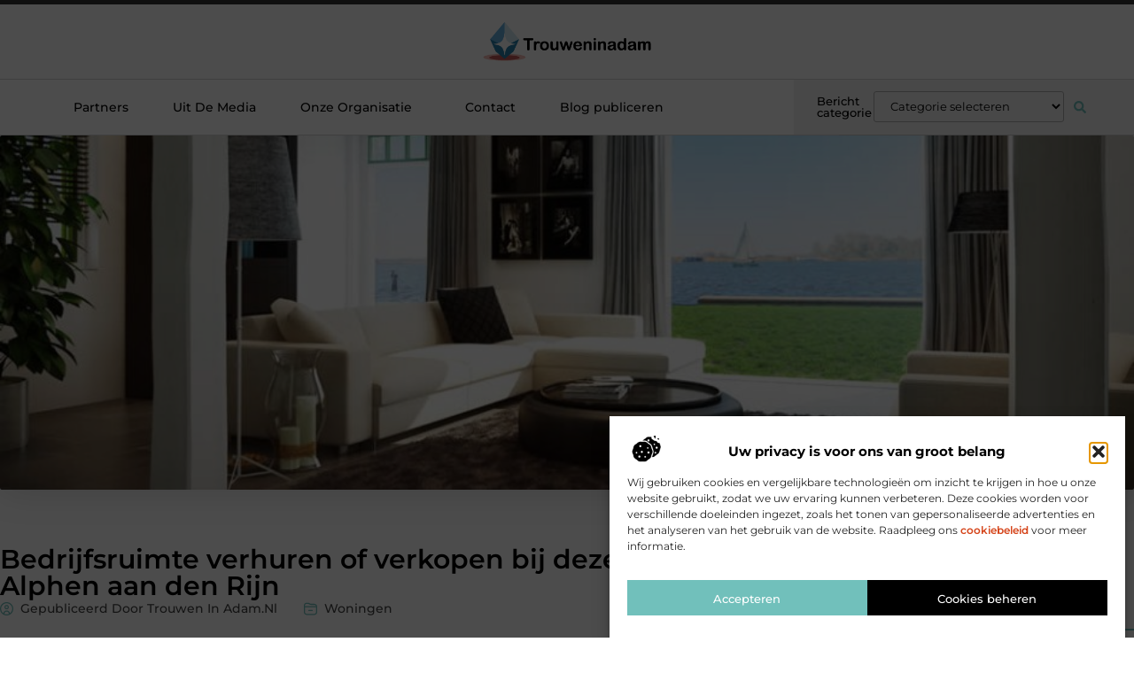

--- FILE ---
content_type: text/html; charset=UTF-8
request_url: https://www.trouweninadam.nl/bedrijfsruimte-verhuren-of-verkopen-bij-deze-makelaar-in-alphen-aan-den-rijn/
body_size: 29859
content:
<!doctype html>
<html lang="nl-NL" prefix="og: https://ogp.me/ns#">
<head>
	<meta charset="UTF-8">
	<meta name="viewport" content="width=device-width, initial-scale=1">
	<link rel="profile" href="https://gmpg.org/xfn/11">
		<style>img:is([sizes="auto" i], [sizes^="auto," i]) { contain-intrinsic-size: 3000px 1500px }</style>
	
<!-- Search Engine Optimization door Rank Math - https://rankmath.com/ -->
<title>Bedrijfsruimte verhuren of verkopen bij deze makelaar in Alphen aan den Rijn &bull; Trouwen in Adam</title>
<meta name="description" content="Een ervaren makelaar in Alphen aan den Rijn kan u prima van dienst zijn wanneer u een bedrijfsruimte wilt verhuren of verkopen. Het aanbieden van een"/>
<meta name="robots" content="follow, index, max-snippet:-1, max-video-preview:-1, max-image-preview:large"/>
<link rel="canonical" href="https://www.trouweninadam.nl/bedrijfsruimte-verhuren-of-verkopen-bij-deze-makelaar-in-alphen-aan-den-rijn/" />
<meta property="og:locale" content="nl_NL" />
<meta property="og:type" content="article" />
<meta property="og:title" content="Bedrijfsruimte verhuren of verkopen bij deze makelaar in Alphen aan den Rijn &bull; Trouwen in Adam" />
<meta property="og:description" content="Een ervaren makelaar in Alphen aan den Rijn kan u prima van dienst zijn wanneer u een bedrijfsruimte wilt verhuren of verkopen. Het aanbieden van een" />
<meta property="og:url" content="https://www.trouweninadam.nl/bedrijfsruimte-verhuren-of-verkopen-bij-deze-makelaar-in-alphen-aan-den-rijn/" />
<meta property="og:site_name" content="Trouwen in Adam" />
<meta property="article:tag" content="Makelaar Alphen aan den Rijn" />
<meta property="article:section" content="Woningen" />
<meta property="og:image" content="https://www.trouweninadam.nl/wp-content/uploads/2022/01/slide1nieuw.jpg" />
<meta property="og:image:secure_url" content="https://www.trouweninadam.nl/wp-content/uploads/2022/01/slide1nieuw.jpg" />
<meta property="og:image:width" content="980" />
<meta property="og:image:height" content="417" />
<meta property="og:image:alt" content="Bedrijfsruimte verhuren of verkopen bij deze makelaar in Alphen aan den Rijn" />
<meta property="og:image:type" content="image/jpeg" />
<meta property="article:published_time" content="2022-01-06T09:59:16+00:00" />
<meta name="twitter:card" content="summary_large_image" />
<meta name="twitter:title" content="Bedrijfsruimte verhuren of verkopen bij deze makelaar in Alphen aan den Rijn &bull; Trouwen in Adam" />
<meta name="twitter:description" content="Een ervaren makelaar in Alphen aan den Rijn kan u prima van dienst zijn wanneer u een bedrijfsruimte wilt verhuren of verkopen. Het aanbieden van een" />
<meta name="twitter:image" content="https://www.trouweninadam.nl/wp-content/uploads/2022/01/slide1nieuw.jpg" />
<script type="application/ld+json" class="rank-math-schema">{"@context":"https://schema.org","@graph":[{"@type":"Organization","@id":"https://www.trouweninadam.nl/#organization","name":"trouweninadam","url":"https://www.trouweninadam.nl","logo":{"@type":"ImageObject","@id":"https://www.trouweninadam.nl/#logo","url":"https://www.trouweninadam.nl/wp-content/uploads/2021/11/cropped-1.trouweninadam.nl-Logo-355x159px.png","contentUrl":"https://www.trouweninadam.nl/wp-content/uploads/2021/11/cropped-1.trouweninadam.nl-Logo-355x159px.png","caption":"Trouwen in Adam","inLanguage":"nl-NL","width":"355","height":"91"}},{"@type":"WebSite","@id":"https://www.trouweninadam.nl/#website","url":"https://www.trouweninadam.nl","name":"Trouwen in Adam","alternateName":"trouweninadam.nl","publisher":{"@id":"https://www.trouweninadam.nl/#organization"},"inLanguage":"nl-NL"},{"@type":"ImageObject","@id":"https://www.trouweninadam.nl/wp-content/uploads/2022/01/slide1nieuw.jpg","url":"https://www.trouweninadam.nl/wp-content/uploads/2022/01/slide1nieuw.jpg","width":"980","height":"417","inLanguage":"nl-NL"},{"@type":"BreadcrumbList","@id":"https://www.trouweninadam.nl/bedrijfsruimte-verhuren-of-verkopen-bij-deze-makelaar-in-alphen-aan-den-rijn/#breadcrumb","itemListElement":[{"@type":"ListItem","position":"1","item":{"@id":"https://www.trouweninadam.nl/","name":"Home"}},{"@type":"ListItem","position":"2","item":{"@id":"https://www.trouweninadam.nl/bedrijfsruimte-verhuren-of-verkopen-bij-deze-makelaar-in-alphen-aan-den-rijn/","name":"Bedrijfsruimte verhuren of verkopen bij deze makelaar in Alphen aan den Rijn"}}]},{"@type":"WebPage","@id":"https://www.trouweninadam.nl/bedrijfsruimte-verhuren-of-verkopen-bij-deze-makelaar-in-alphen-aan-den-rijn/#webpage","url":"https://www.trouweninadam.nl/bedrijfsruimte-verhuren-of-verkopen-bij-deze-makelaar-in-alphen-aan-den-rijn/","name":"Bedrijfsruimte verhuren of verkopen bij deze makelaar in Alphen aan den Rijn &bull; Trouwen in Adam","datePublished":"2022-01-06T09:59:16+00:00","dateModified":"2022-01-06T09:59:16+00:00","isPartOf":{"@id":"https://www.trouweninadam.nl/#website"},"primaryImageOfPage":{"@id":"https://www.trouweninadam.nl/wp-content/uploads/2022/01/slide1nieuw.jpg"},"inLanguage":"nl-NL","breadcrumb":{"@id":"https://www.trouweninadam.nl/bedrijfsruimte-verhuren-of-verkopen-bij-deze-makelaar-in-alphen-aan-den-rijn/#breadcrumb"}},{"@type":"Person","@id":"https://www.trouweninadam.nl/bedrijfsruimte-verhuren-of-verkopen-bij-deze-makelaar-in-alphen-aan-den-rijn/#author","image":{"@type":"ImageObject","@id":"https://secure.gravatar.com/avatar/?s=96&amp;d=mm&amp;r=g","url":"https://secure.gravatar.com/avatar/?s=96&amp;d=mm&amp;r=g","inLanguage":"nl-NL"},"worksFor":{"@id":"https://www.trouweninadam.nl/#organization"}},{"@type":"BlogPosting","headline":"Bedrijfsruimte verhuren of verkopen bij deze makelaar in Alphen aan den Rijn &bull; Trouwen in Adam","datePublished":"2022-01-06T09:59:16+00:00","dateModified":"2022-01-06T09:59:16+00:00","author":{"@id":"https://www.trouweninadam.nl/bedrijfsruimte-verhuren-of-verkopen-bij-deze-makelaar-in-alphen-aan-den-rijn/#author"},"publisher":{"@id":"https://www.trouweninadam.nl/#organization"},"description":"Een ervaren makelaar in Alphen aan den Rijn kan u prima van dienst zijn wanneer u een bedrijfsruimte wilt verhuren of verkopen. Het aanbieden van een","name":"Bedrijfsruimte verhuren of verkopen bij deze makelaar in Alphen aan den Rijn &bull; Trouwen in Adam","@id":"https://www.trouweninadam.nl/bedrijfsruimte-verhuren-of-verkopen-bij-deze-makelaar-in-alphen-aan-den-rijn/#richSnippet","isPartOf":{"@id":"https://www.trouweninadam.nl/bedrijfsruimte-verhuren-of-verkopen-bij-deze-makelaar-in-alphen-aan-den-rijn/#webpage"},"image":{"@id":"https://www.trouweninadam.nl/wp-content/uploads/2022/01/slide1nieuw.jpg"},"inLanguage":"nl-NL","mainEntityOfPage":{"@id":"https://www.trouweninadam.nl/bedrijfsruimte-verhuren-of-verkopen-bij-deze-makelaar-in-alphen-aan-den-rijn/#webpage"}}]}</script>
<!-- /Rank Math WordPress SEO plugin -->

<script>
window._wpemojiSettings = {"baseUrl":"https:\/\/s.w.org\/images\/core\/emoji\/16.0.1\/72x72\/","ext":".png","svgUrl":"https:\/\/s.w.org\/images\/core\/emoji\/16.0.1\/svg\/","svgExt":".svg","source":{"concatemoji":"https:\/\/www.trouweninadam.nl\/wp-includes\/js\/wp-emoji-release.min.js?ver=6.8.3"}};
/*! This file is auto-generated */
!function(s,n){var o,i,e;function c(e){try{var t={supportTests:e,timestamp:(new Date).valueOf()};sessionStorage.setItem(o,JSON.stringify(t))}catch(e){}}function p(e,t,n){e.clearRect(0,0,e.canvas.width,e.canvas.height),e.fillText(t,0,0);var t=new Uint32Array(e.getImageData(0,0,e.canvas.width,e.canvas.height).data),a=(e.clearRect(0,0,e.canvas.width,e.canvas.height),e.fillText(n,0,0),new Uint32Array(e.getImageData(0,0,e.canvas.width,e.canvas.height).data));return t.every(function(e,t){return e===a[t]})}function u(e,t){e.clearRect(0,0,e.canvas.width,e.canvas.height),e.fillText(t,0,0);for(var n=e.getImageData(16,16,1,1),a=0;a<n.data.length;a++)if(0!==n.data[a])return!1;return!0}function f(e,t,n,a){switch(t){case"flag":return n(e,"\ud83c\udff3\ufe0f\u200d\u26a7\ufe0f","\ud83c\udff3\ufe0f\u200b\u26a7\ufe0f")?!1:!n(e,"\ud83c\udde8\ud83c\uddf6","\ud83c\udde8\u200b\ud83c\uddf6")&&!n(e,"\ud83c\udff4\udb40\udc67\udb40\udc62\udb40\udc65\udb40\udc6e\udb40\udc67\udb40\udc7f","\ud83c\udff4\u200b\udb40\udc67\u200b\udb40\udc62\u200b\udb40\udc65\u200b\udb40\udc6e\u200b\udb40\udc67\u200b\udb40\udc7f");case"emoji":return!a(e,"\ud83e\udedf")}return!1}function g(e,t,n,a){var r="undefined"!=typeof WorkerGlobalScope&&self instanceof WorkerGlobalScope?new OffscreenCanvas(300,150):s.createElement("canvas"),o=r.getContext("2d",{willReadFrequently:!0}),i=(o.textBaseline="top",o.font="600 32px Arial",{});return e.forEach(function(e){i[e]=t(o,e,n,a)}),i}function t(e){var t=s.createElement("script");t.src=e,t.defer=!0,s.head.appendChild(t)}"undefined"!=typeof Promise&&(o="wpEmojiSettingsSupports",i=["flag","emoji"],n.supports={everything:!0,everythingExceptFlag:!0},e=new Promise(function(e){s.addEventListener("DOMContentLoaded",e,{once:!0})}),new Promise(function(t){var n=function(){try{var e=JSON.parse(sessionStorage.getItem(o));if("object"==typeof e&&"number"==typeof e.timestamp&&(new Date).valueOf()<e.timestamp+604800&&"object"==typeof e.supportTests)return e.supportTests}catch(e){}return null}();if(!n){if("undefined"!=typeof Worker&&"undefined"!=typeof OffscreenCanvas&&"undefined"!=typeof URL&&URL.createObjectURL&&"undefined"!=typeof Blob)try{var e="postMessage("+g.toString()+"("+[JSON.stringify(i),f.toString(),p.toString(),u.toString()].join(",")+"));",a=new Blob([e],{type:"text/javascript"}),r=new Worker(URL.createObjectURL(a),{name:"wpTestEmojiSupports"});return void(r.onmessage=function(e){c(n=e.data),r.terminate(),t(n)})}catch(e){}c(n=g(i,f,p,u))}t(n)}).then(function(e){for(var t in e)n.supports[t]=e[t],n.supports.everything=n.supports.everything&&n.supports[t],"flag"!==t&&(n.supports.everythingExceptFlag=n.supports.everythingExceptFlag&&n.supports[t]);n.supports.everythingExceptFlag=n.supports.everythingExceptFlag&&!n.supports.flag,n.DOMReady=!1,n.readyCallback=function(){n.DOMReady=!0}}).then(function(){return e}).then(function(){var e;n.supports.everything||(n.readyCallback(),(e=n.source||{}).concatemoji?t(e.concatemoji):e.wpemoji&&e.twemoji&&(t(e.twemoji),t(e.wpemoji)))}))}((window,document),window._wpemojiSettings);
</script>
<link rel='stylesheet' id='colorboxstyle-css' href='https://www.trouweninadam.nl/wp-content/plugins/link-library/colorbox/colorbox.css?ver=6.8.3' media='all' />
<style id='wp-emoji-styles-inline-css'>

	img.wp-smiley, img.emoji {
		display: inline !important;
		border: none !important;
		box-shadow: none !important;
		height: 1em !important;
		width: 1em !important;
		margin: 0 0.07em !important;
		vertical-align: -0.1em !important;
		background: none !important;
		padding: 0 !important;
	}
</style>
<link rel='stylesheet' id='wp-block-library-css' href='https://www.trouweninadam.nl/wp-includes/css/dist/block-library/style.min.css?ver=6.8.3' media='all' />
<style id='global-styles-inline-css'>
:root{--wp--preset--aspect-ratio--square: 1;--wp--preset--aspect-ratio--4-3: 4/3;--wp--preset--aspect-ratio--3-4: 3/4;--wp--preset--aspect-ratio--3-2: 3/2;--wp--preset--aspect-ratio--2-3: 2/3;--wp--preset--aspect-ratio--16-9: 16/9;--wp--preset--aspect-ratio--9-16: 9/16;--wp--preset--color--black: #000000;--wp--preset--color--cyan-bluish-gray: #abb8c3;--wp--preset--color--white: #ffffff;--wp--preset--color--pale-pink: #f78da7;--wp--preset--color--vivid-red: #cf2e2e;--wp--preset--color--luminous-vivid-orange: #ff6900;--wp--preset--color--luminous-vivid-amber: #fcb900;--wp--preset--color--light-green-cyan: #7bdcb5;--wp--preset--color--vivid-green-cyan: #00d084;--wp--preset--color--pale-cyan-blue: #8ed1fc;--wp--preset--color--vivid-cyan-blue: #0693e3;--wp--preset--color--vivid-purple: #9b51e0;--wp--preset--gradient--vivid-cyan-blue-to-vivid-purple: linear-gradient(135deg,rgba(6,147,227,1) 0%,rgb(155,81,224) 100%);--wp--preset--gradient--light-green-cyan-to-vivid-green-cyan: linear-gradient(135deg,rgb(122,220,180) 0%,rgb(0,208,130) 100%);--wp--preset--gradient--luminous-vivid-amber-to-luminous-vivid-orange: linear-gradient(135deg,rgba(252,185,0,1) 0%,rgba(255,105,0,1) 100%);--wp--preset--gradient--luminous-vivid-orange-to-vivid-red: linear-gradient(135deg,rgba(255,105,0,1) 0%,rgb(207,46,46) 100%);--wp--preset--gradient--very-light-gray-to-cyan-bluish-gray: linear-gradient(135deg,rgb(238,238,238) 0%,rgb(169,184,195) 100%);--wp--preset--gradient--cool-to-warm-spectrum: linear-gradient(135deg,rgb(74,234,220) 0%,rgb(151,120,209) 20%,rgb(207,42,186) 40%,rgb(238,44,130) 60%,rgb(251,105,98) 80%,rgb(254,248,76) 100%);--wp--preset--gradient--blush-light-purple: linear-gradient(135deg,rgb(255,206,236) 0%,rgb(152,150,240) 100%);--wp--preset--gradient--blush-bordeaux: linear-gradient(135deg,rgb(254,205,165) 0%,rgb(254,45,45) 50%,rgb(107,0,62) 100%);--wp--preset--gradient--luminous-dusk: linear-gradient(135deg,rgb(255,203,112) 0%,rgb(199,81,192) 50%,rgb(65,88,208) 100%);--wp--preset--gradient--pale-ocean: linear-gradient(135deg,rgb(255,245,203) 0%,rgb(182,227,212) 50%,rgb(51,167,181) 100%);--wp--preset--gradient--electric-grass: linear-gradient(135deg,rgb(202,248,128) 0%,rgb(113,206,126) 100%);--wp--preset--gradient--midnight: linear-gradient(135deg,rgb(2,3,129) 0%,rgb(40,116,252) 100%);--wp--preset--font-size--small: 13px;--wp--preset--font-size--medium: 20px;--wp--preset--font-size--large: 36px;--wp--preset--font-size--x-large: 42px;--wp--preset--spacing--20: 0.44rem;--wp--preset--spacing--30: 0.67rem;--wp--preset--spacing--40: 1rem;--wp--preset--spacing--50: 1.5rem;--wp--preset--spacing--60: 2.25rem;--wp--preset--spacing--70: 3.38rem;--wp--preset--spacing--80: 5.06rem;--wp--preset--shadow--natural: 6px 6px 9px rgba(0, 0, 0, 0.2);--wp--preset--shadow--deep: 12px 12px 50px rgba(0, 0, 0, 0.4);--wp--preset--shadow--sharp: 6px 6px 0px rgba(0, 0, 0, 0.2);--wp--preset--shadow--outlined: 6px 6px 0px -3px rgba(255, 255, 255, 1), 6px 6px rgba(0, 0, 0, 1);--wp--preset--shadow--crisp: 6px 6px 0px rgba(0, 0, 0, 1);}:root { --wp--style--global--content-size: 800px;--wp--style--global--wide-size: 1200px; }:where(body) { margin: 0; }.wp-site-blocks > .alignleft { float: left; margin-right: 2em; }.wp-site-blocks > .alignright { float: right; margin-left: 2em; }.wp-site-blocks > .aligncenter { justify-content: center; margin-left: auto; margin-right: auto; }:where(.wp-site-blocks) > * { margin-block-start: 24px; margin-block-end: 0; }:where(.wp-site-blocks) > :first-child { margin-block-start: 0; }:where(.wp-site-blocks) > :last-child { margin-block-end: 0; }:root { --wp--style--block-gap: 24px; }:root :where(.is-layout-flow) > :first-child{margin-block-start: 0;}:root :where(.is-layout-flow) > :last-child{margin-block-end: 0;}:root :where(.is-layout-flow) > *{margin-block-start: 24px;margin-block-end: 0;}:root :where(.is-layout-constrained) > :first-child{margin-block-start: 0;}:root :where(.is-layout-constrained) > :last-child{margin-block-end: 0;}:root :where(.is-layout-constrained) > *{margin-block-start: 24px;margin-block-end: 0;}:root :where(.is-layout-flex){gap: 24px;}:root :where(.is-layout-grid){gap: 24px;}.is-layout-flow > .alignleft{float: left;margin-inline-start: 0;margin-inline-end: 2em;}.is-layout-flow > .alignright{float: right;margin-inline-start: 2em;margin-inline-end: 0;}.is-layout-flow > .aligncenter{margin-left: auto !important;margin-right: auto !important;}.is-layout-constrained > .alignleft{float: left;margin-inline-start: 0;margin-inline-end: 2em;}.is-layout-constrained > .alignright{float: right;margin-inline-start: 2em;margin-inline-end: 0;}.is-layout-constrained > .aligncenter{margin-left: auto !important;margin-right: auto !important;}.is-layout-constrained > :where(:not(.alignleft):not(.alignright):not(.alignfull)){max-width: var(--wp--style--global--content-size);margin-left: auto !important;margin-right: auto !important;}.is-layout-constrained > .alignwide{max-width: var(--wp--style--global--wide-size);}body .is-layout-flex{display: flex;}.is-layout-flex{flex-wrap: wrap;align-items: center;}.is-layout-flex > :is(*, div){margin: 0;}body .is-layout-grid{display: grid;}.is-layout-grid > :is(*, div){margin: 0;}body{padding-top: 0px;padding-right: 0px;padding-bottom: 0px;padding-left: 0px;}a:where(:not(.wp-element-button)){text-decoration: underline;}:root :where(.wp-element-button, .wp-block-button__link){background-color: #32373c;border-width: 0;color: #fff;font-family: inherit;font-size: inherit;line-height: inherit;padding: calc(0.667em + 2px) calc(1.333em + 2px);text-decoration: none;}.has-black-color{color: var(--wp--preset--color--black) !important;}.has-cyan-bluish-gray-color{color: var(--wp--preset--color--cyan-bluish-gray) !important;}.has-white-color{color: var(--wp--preset--color--white) !important;}.has-pale-pink-color{color: var(--wp--preset--color--pale-pink) !important;}.has-vivid-red-color{color: var(--wp--preset--color--vivid-red) !important;}.has-luminous-vivid-orange-color{color: var(--wp--preset--color--luminous-vivid-orange) !important;}.has-luminous-vivid-amber-color{color: var(--wp--preset--color--luminous-vivid-amber) !important;}.has-light-green-cyan-color{color: var(--wp--preset--color--light-green-cyan) !important;}.has-vivid-green-cyan-color{color: var(--wp--preset--color--vivid-green-cyan) !important;}.has-pale-cyan-blue-color{color: var(--wp--preset--color--pale-cyan-blue) !important;}.has-vivid-cyan-blue-color{color: var(--wp--preset--color--vivid-cyan-blue) !important;}.has-vivid-purple-color{color: var(--wp--preset--color--vivid-purple) !important;}.has-black-background-color{background-color: var(--wp--preset--color--black) !important;}.has-cyan-bluish-gray-background-color{background-color: var(--wp--preset--color--cyan-bluish-gray) !important;}.has-white-background-color{background-color: var(--wp--preset--color--white) !important;}.has-pale-pink-background-color{background-color: var(--wp--preset--color--pale-pink) !important;}.has-vivid-red-background-color{background-color: var(--wp--preset--color--vivid-red) !important;}.has-luminous-vivid-orange-background-color{background-color: var(--wp--preset--color--luminous-vivid-orange) !important;}.has-luminous-vivid-amber-background-color{background-color: var(--wp--preset--color--luminous-vivid-amber) !important;}.has-light-green-cyan-background-color{background-color: var(--wp--preset--color--light-green-cyan) !important;}.has-vivid-green-cyan-background-color{background-color: var(--wp--preset--color--vivid-green-cyan) !important;}.has-pale-cyan-blue-background-color{background-color: var(--wp--preset--color--pale-cyan-blue) !important;}.has-vivid-cyan-blue-background-color{background-color: var(--wp--preset--color--vivid-cyan-blue) !important;}.has-vivid-purple-background-color{background-color: var(--wp--preset--color--vivid-purple) !important;}.has-black-border-color{border-color: var(--wp--preset--color--black) !important;}.has-cyan-bluish-gray-border-color{border-color: var(--wp--preset--color--cyan-bluish-gray) !important;}.has-white-border-color{border-color: var(--wp--preset--color--white) !important;}.has-pale-pink-border-color{border-color: var(--wp--preset--color--pale-pink) !important;}.has-vivid-red-border-color{border-color: var(--wp--preset--color--vivid-red) !important;}.has-luminous-vivid-orange-border-color{border-color: var(--wp--preset--color--luminous-vivid-orange) !important;}.has-luminous-vivid-amber-border-color{border-color: var(--wp--preset--color--luminous-vivid-amber) !important;}.has-light-green-cyan-border-color{border-color: var(--wp--preset--color--light-green-cyan) !important;}.has-vivid-green-cyan-border-color{border-color: var(--wp--preset--color--vivid-green-cyan) !important;}.has-pale-cyan-blue-border-color{border-color: var(--wp--preset--color--pale-cyan-blue) !important;}.has-vivid-cyan-blue-border-color{border-color: var(--wp--preset--color--vivid-cyan-blue) !important;}.has-vivid-purple-border-color{border-color: var(--wp--preset--color--vivid-purple) !important;}.has-vivid-cyan-blue-to-vivid-purple-gradient-background{background: var(--wp--preset--gradient--vivid-cyan-blue-to-vivid-purple) !important;}.has-light-green-cyan-to-vivid-green-cyan-gradient-background{background: var(--wp--preset--gradient--light-green-cyan-to-vivid-green-cyan) !important;}.has-luminous-vivid-amber-to-luminous-vivid-orange-gradient-background{background: var(--wp--preset--gradient--luminous-vivid-amber-to-luminous-vivid-orange) !important;}.has-luminous-vivid-orange-to-vivid-red-gradient-background{background: var(--wp--preset--gradient--luminous-vivid-orange-to-vivid-red) !important;}.has-very-light-gray-to-cyan-bluish-gray-gradient-background{background: var(--wp--preset--gradient--very-light-gray-to-cyan-bluish-gray) !important;}.has-cool-to-warm-spectrum-gradient-background{background: var(--wp--preset--gradient--cool-to-warm-spectrum) !important;}.has-blush-light-purple-gradient-background{background: var(--wp--preset--gradient--blush-light-purple) !important;}.has-blush-bordeaux-gradient-background{background: var(--wp--preset--gradient--blush-bordeaux) !important;}.has-luminous-dusk-gradient-background{background: var(--wp--preset--gradient--luminous-dusk) !important;}.has-pale-ocean-gradient-background{background: var(--wp--preset--gradient--pale-ocean) !important;}.has-electric-grass-gradient-background{background: var(--wp--preset--gradient--electric-grass) !important;}.has-midnight-gradient-background{background: var(--wp--preset--gradient--midnight) !important;}.has-small-font-size{font-size: var(--wp--preset--font-size--small) !important;}.has-medium-font-size{font-size: var(--wp--preset--font-size--medium) !important;}.has-large-font-size{font-size: var(--wp--preset--font-size--large) !important;}.has-x-large-font-size{font-size: var(--wp--preset--font-size--x-large) !important;}
:root :where(.wp-block-pullquote){font-size: 1.5em;line-height: 1.6;}
</style>
<link rel='stylesheet' id='thumbs_rating_styles-css' href='https://www.trouweninadam.nl/wp-content/plugins/link-library/upvote-downvote/css/style.css?ver=1.0.0' media='all' />
<link rel='stylesheet' id='scriptlesssocialsharing-css' href='https://www.trouweninadam.nl/wp-content/plugins/scriptless-social-sharing/includes/css/scriptlesssocialsharing-style.css?ver=3.3.1' media='all' />
<style id='scriptlesssocialsharing-inline-css'>
.scriptlesssocialsharing__buttons a.button { padding: 12px; flex: 1; }@media only screen and (max-width: 767px) { .scriptlesssocialsharing .sss-name { position: absolute; clip: rect(1px, 1px, 1px, 1px); height: 1px; width: 1px; border: 0; overflow: hidden; } }
</style>
<link rel='stylesheet' id='cmplz-general-css' href='https://www.trouweninadam.nl/wp-content/plugins/complianz-gdpr/assets/css/cookieblocker.min.css?ver=1741710170' media='all' />
<link rel='stylesheet' id='hello-elementor-css' href='https://www.trouweninadam.nl/wp-content/themes/hello-elementor/style.min.css?ver=3.4.3' media='all' />
<link rel='stylesheet' id='hello-elementor-theme-style-css' href='https://www.trouweninadam.nl/wp-content/themes/hello-elementor/theme.min.css?ver=3.4.3' media='all' />
<link rel='stylesheet' id='hello-elementor-header-footer-css' href='https://www.trouweninadam.nl/wp-content/themes/hello-elementor/header-footer.min.css?ver=3.4.3' media='all' />
<link rel='stylesheet' id='elementor-frontend-css' href='https://www.trouweninadam.nl/wp-content/plugins/elementor/assets/css/frontend.min.css?ver=3.34.4' media='all' />
<link rel='stylesheet' id='elementor-post-4080-css' href='https://www.trouweninadam.nl/wp-content/uploads/elementor/css/post-4080.css?ver=1769740246' media='all' />
<link rel='stylesheet' id='widget-progress-tracker-css' href='https://www.trouweninadam.nl/wp-content/plugins/elementor-pro/assets/css/widget-progress-tracker.min.css?ver=3.29.0' media='all' />
<link rel='stylesheet' id='e-sticky-css' href='https://www.trouweninadam.nl/wp-content/plugins/elementor-pro/assets/css/modules/sticky.min.css?ver=3.29.0' media='all' />
<link rel='stylesheet' id='e-animation-grow-css' href='https://www.trouweninadam.nl/wp-content/plugins/elementor/assets/lib/animations/styles/e-animation-grow.min.css?ver=3.34.4' media='all' />
<link rel='stylesheet' id='widget-image-css' href='https://www.trouweninadam.nl/wp-content/plugins/elementor/assets/css/widget-image.min.css?ver=3.34.4' media='all' />
<link rel='stylesheet' id='widget-nav-menu-css' href='https://www.trouweninadam.nl/wp-content/plugins/elementor-pro/assets/css/widget-nav-menu.min.css?ver=3.29.0' media='all' />
<link rel='stylesheet' id='widget-heading-css' href='https://www.trouweninadam.nl/wp-content/plugins/elementor/assets/css/widget-heading.min.css?ver=3.34.4' media='all' />
<link rel='stylesheet' id='swiper-css' href='https://www.trouweninadam.nl/wp-content/plugins/elementor/assets/lib/swiper/v8/css/swiper.min.css?ver=8.4.5' media='all' />
<link rel='stylesheet' id='e-swiper-css' href='https://www.trouweninadam.nl/wp-content/plugins/elementor/assets/css/conditionals/e-swiper.min.css?ver=3.34.4' media='all' />
<link rel='stylesheet' id='widget-search-form-css' href='https://www.trouweninadam.nl/wp-content/plugins/elementor-pro/assets/css/widget-search-form.min.css?ver=3.29.0' media='all' />
<link rel='stylesheet' id='e-animation-fadeIn-css' href='https://www.trouweninadam.nl/wp-content/plugins/elementor/assets/lib/animations/styles/fadeIn.min.css?ver=3.34.4' media='all' />
<link rel='stylesheet' id='e-animation-fadeInUp-css' href='https://www.trouweninadam.nl/wp-content/plugins/elementor/assets/lib/animations/styles/fadeInUp.min.css?ver=3.34.4' media='all' />
<link rel='stylesheet' id='e-motion-fx-css' href='https://www.trouweninadam.nl/wp-content/plugins/elementor-pro/assets/css/modules/motion-fx.min.css?ver=3.29.0' media='all' />
<link rel='stylesheet' id='widget-social-icons-css' href='https://www.trouweninadam.nl/wp-content/plugins/elementor/assets/css/widget-social-icons.min.css?ver=3.34.4' media='all' />
<link rel='stylesheet' id='e-apple-webkit-css' href='https://www.trouweninadam.nl/wp-content/plugins/elementor/assets/css/conditionals/apple-webkit.min.css?ver=3.34.4' media='all' />
<link rel='stylesheet' id='widget-post-info-css' href='https://www.trouweninadam.nl/wp-content/plugins/elementor-pro/assets/css/widget-post-info.min.css?ver=3.29.0' media='all' />
<link rel='stylesheet' id='widget-icon-list-css' href='https://www.trouweninadam.nl/wp-content/plugins/elementor/assets/css/widget-icon-list.min.css?ver=3.34.4' media='all' />
<link rel='stylesheet' id='widget-spacer-css' href='https://www.trouweninadam.nl/wp-content/plugins/elementor/assets/css/widget-spacer.min.css?ver=3.34.4' media='all' />
<link rel='stylesheet' id='widget-icon-box-css' href='https://www.trouweninadam.nl/wp-content/plugins/elementor/assets/css/widget-icon-box.min.css?ver=3.34.4' media='all' />
<link rel='stylesheet' id='widget-author-box-css' href='https://www.trouweninadam.nl/wp-content/plugins/elementor-pro/assets/css/widget-author-box.min.css?ver=3.29.0' media='all' />
<link rel='stylesheet' id='widget-table-of-contents-css' href='https://www.trouweninadam.nl/wp-content/plugins/elementor-pro/assets/css/widget-table-of-contents.min.css?ver=3.29.0' media='all' />
<link rel='stylesheet' id='widget-posts-css' href='https://www.trouweninadam.nl/wp-content/plugins/elementor-pro/assets/css/widget-posts.min.css?ver=3.29.0' media='all' />
<link rel='stylesheet' id='widget-call-to-action-css' href='https://www.trouweninadam.nl/wp-content/plugins/elementor-pro/assets/css/widget-call-to-action.min.css?ver=3.29.0' media='all' />
<link rel='stylesheet' id='e-transitions-css' href='https://www.trouweninadam.nl/wp-content/plugins/elementor-pro/assets/css/conditionals/transitions.min.css?ver=3.29.0' media='all' />
<link rel='stylesheet' id='widget-post-navigation-css' href='https://www.trouweninadam.nl/wp-content/plugins/elementor-pro/assets/css/widget-post-navigation.min.css?ver=3.29.0' media='all' />
<link rel='stylesheet' id='elementor-post-4450-css' href='https://www.trouweninadam.nl/wp-content/uploads/elementor/css/post-4450.css?ver=1769740247' media='all' />
<link rel='stylesheet' id='elementor-post-4445-css' href='https://www.trouweninadam.nl/wp-content/uploads/elementor/css/post-4445.css?ver=1769740247' media='all' />
<link rel='stylesheet' id='elementor-post-4442-css' href='https://www.trouweninadam.nl/wp-content/uploads/elementor/css/post-4442.css?ver=1769740524' media='all' />
<link rel='stylesheet' id='elementor-gf-local-montserrat-css' href='https://www.trouweninadam.nl/wp-content/uploads/elementor/google-fonts/css/montserrat.css?ver=1748234676' media='all' />
<script src="https://www.trouweninadam.nl/wp-includes/js/jquery/jquery.min.js?ver=3.7.1" id="jquery-core-js"></script>
<script src="https://www.trouweninadam.nl/wp-includes/js/jquery/jquery-migrate.min.js?ver=3.4.1" id="jquery-migrate-js"></script>
<script src="https://www.trouweninadam.nl/wp-content/plugins/link-library/colorbox/jquery.colorbox-min.js?ver=1.3.9" id="colorbox-js"></script>
<script id="thumbs_rating_scripts-js-extra">
var thumbs_rating_ajax = {"ajax_url":"https:\/\/www.trouweninadam.nl\/wp-admin\/admin-ajax.php","nonce":"1004ad430d"};
</script>
<script src="https://www.trouweninadam.nl/wp-content/plugins/link-library/upvote-downvote/js/general.js?ver=4.0.1" id="thumbs_rating_scripts-js"></script>
<link rel="https://api.w.org/" href="https://www.trouweninadam.nl/wp-json/" /><link rel="alternate" title="JSON" type="application/json" href="https://www.trouweninadam.nl/wp-json/wp/v2/posts/901" /><link rel="EditURI" type="application/rsd+xml" title="RSD" href="https://www.trouweninadam.nl/xmlrpc.php?rsd" />
<meta name="generator" content="WordPress 6.8.3" />
<link rel='shortlink' href='https://www.trouweninadam.nl/?p=901' />
<link rel="alternate" title="oEmbed (JSON)" type="application/json+oembed" href="https://www.trouweninadam.nl/wp-json/oembed/1.0/embed?url=https%3A%2F%2Fwww.trouweninadam.nl%2Fbedrijfsruimte-verhuren-of-verkopen-bij-deze-makelaar-in-alphen-aan-den-rijn%2F" />
<link rel="alternate" title="oEmbed (XML)" type="text/xml+oembed" href="https://www.trouweninadam.nl/wp-json/oembed/1.0/embed?url=https%3A%2F%2Fwww.trouweninadam.nl%2Fbedrijfsruimte-verhuren-of-verkopen-bij-deze-makelaar-in-alphen-aan-den-rijn%2F&#038;format=xml" />
<script type="text/javascript">//<![CDATA[
  function external_links_in_new_windows_loop() {
    if (!document.links) {
      document.links = document.getElementsByTagName('a');
    }
    var change_link = false;
    var force = '';
    var ignore = '';

    for (var t=0; t<document.links.length; t++) {
      var all_links = document.links[t];
      change_link = false;
      
      if(document.links[t].hasAttribute('onClick') == false) {
        // forced if the address starts with http (or also https), but does not link to the current domain
        if(all_links.href.search(/^http/) != -1 && all_links.href.search('www.trouweninadam.nl') == -1 && all_links.href.search(/^#/) == -1) {
          // console.log('Changed ' + all_links.href);
          change_link = true;
        }
          
        if(force != '' && all_links.href.search(force) != -1) {
          // forced
          // console.log('force ' + all_links.href);
          change_link = true;
        }
        
        if(ignore != '' && all_links.href.search(ignore) != -1) {
          // console.log('ignore ' + all_links.href);
          // ignored
          change_link = false;
        }

        if(change_link == true) {
          // console.log('Changed ' + all_links.href);
          document.links[t].setAttribute('onClick', 'javascript:window.open(\'' + all_links.href.replace(/'/g, '') + '\', \'_blank\', \'noopener\'); return false;');
          document.links[t].removeAttribute('target');
        }
      }
    }
  }
  
  // Load
  function external_links_in_new_windows_load(func)
  {  
    var oldonload = window.onload;
    if (typeof window.onload != 'function'){
      window.onload = func;
    } else {
      window.onload = function(){
        oldonload();
        func();
      }
    }
  }

  external_links_in_new_windows_load(external_links_in_new_windows_loop);
  //]]></script>

			<style>.cmplz-hidden {
					display: none !important;
				}</style><meta name="generator" content="Elementor 3.34.4; features: e_font_icon_svg, additional_custom_breakpoints; settings: css_print_method-external, google_font-enabled, font_display-swap">
			<style>
				.e-con.e-parent:nth-of-type(n+4):not(.e-lazyloaded):not(.e-no-lazyload),
				.e-con.e-parent:nth-of-type(n+4):not(.e-lazyloaded):not(.e-no-lazyload) * {
					background-image: none !important;
				}
				@media screen and (max-height: 1024px) {
					.e-con.e-parent:nth-of-type(n+3):not(.e-lazyloaded):not(.e-no-lazyload),
					.e-con.e-parent:nth-of-type(n+3):not(.e-lazyloaded):not(.e-no-lazyload) * {
						background-image: none !important;
					}
				}
				@media screen and (max-height: 640px) {
					.e-con.e-parent:nth-of-type(n+2):not(.e-lazyloaded):not(.e-no-lazyload),
					.e-con.e-parent:nth-of-type(n+2):not(.e-lazyloaded):not(.e-no-lazyload) * {
						background-image: none !important;
					}
				}
			</style>
			<link rel="icon" href="https://www.trouweninadam.nl/wp-content/uploads/2021/11/0.trouweninadam.nl-icon-150x150-px.png" sizes="32x32" />
<link rel="icon" href="https://www.trouweninadam.nl/wp-content/uploads/2021/11/0.trouweninadam.nl-icon-150x150-px.png" sizes="192x192" />
<link rel="apple-touch-icon" href="https://www.trouweninadam.nl/wp-content/uploads/2021/11/0.trouweninadam.nl-icon-150x150-px.png" />
<meta name="msapplication-TileImage" content="https://www.trouweninadam.nl/wp-content/uploads/2021/11/0.trouweninadam.nl-icon-150x150-px.png" />
</head>
<body data-rsssl=1 data-cmplz=1 class="wp-singular post-template-default single single-post postid-901 single-format-standard wp-custom-logo wp-embed-responsive wp-theme-hello-elementor hello-elementor-default elementor-default elementor-template-full-width elementor-kit-4080 elementor-page-4442">


<a class="skip-link screen-reader-text" href="#content">Ga naar de inhoud</a>

		<header data-elementor-type="header" data-elementor-id="4450" class="elementor elementor-4450 elementor-location-header" data-elementor-post-type="elementor_library">
			<header class="elementor-element elementor-element-14eefe81 e-con-full top e-flex e-con e-parent" data-id="14eefe81" data-element_type="container" data-settings="{&quot;background_background&quot;:&quot;classic&quot;}">
		<section class="elementor-element elementor-element-690dd9ba e-con-full e-flex e-con e-child" data-id="690dd9ba" data-element_type="container" data-settings="{&quot;sticky&quot;:&quot;top&quot;,&quot;sticky_on&quot;:[&quot;desktop&quot;,&quot;tablet&quot;,&quot;mobile&quot;],&quot;sticky_offset&quot;:0,&quot;sticky_effects_offset&quot;:0,&quot;sticky_anchor_link_offset&quot;:0}">
				<div class="elementor-element elementor-element-18c88772 elementor-widget elementor-widget-progress-tracker" data-id="18c88772" data-element_type="widget" data-settings="{&quot;type&quot;:&quot;horizontal&quot;,&quot;relative_to&quot;:&quot;entire_page&quot;,&quot;percentage&quot;:&quot;no&quot;}" data-widget_type="progress-tracker.default">
				<div class="elementor-widget-container">
					
		<div class="elementor-scrolling-tracker elementor-scrolling-tracker-horizontal elementor-scrolling-tracker-alignment-">
						<div class="current-progress">
					<div class="current-progress-percentage"></div>
				</div>
				</div>
						</div>
				</div>
				</section>
		<section class="elementor-element elementor-element-3cbcac7 e-flex e-con-boxed e-con e-child" data-id="3cbcac7" data-element_type="container" data-settings="{&quot;background_background&quot;:&quot;classic&quot;}">
					<div class="e-con-inner">
				<div class="elementor-element elementor-element-36362a87 elementor-widget__width-initial elementor-widget elementor-widget-theme-site-logo elementor-widget-image" data-id="36362a87" data-element_type="widget" data-widget_type="theme-site-logo.default">
				<div class="elementor-widget-container">
											<a href="https://www.trouweninadam.nl">
			<img width="355" height="91" src="https://www.trouweninadam.nl/wp-content/uploads/2021/11/cropped-1.trouweninadam.nl-Logo-355x159px.png" class="elementor-animation-grow attachment-full size-full wp-image-767" alt="" srcset="https://www.trouweninadam.nl/wp-content/uploads/2021/11/cropped-1.trouweninadam.nl-Logo-355x159px.png 355w, https://www.trouweninadam.nl/wp-content/uploads/2021/11/cropped-1.trouweninadam.nl-Logo-355x159px-300x77.png 300w" sizes="(max-width: 355px) 100vw, 355px" />				</a>
											</div>
				</div>
					</div>
				</section>
		<nav class="elementor-element elementor-element-66114844 e-flex e-con-boxed e-con e-child" data-id="66114844" data-element_type="container" data-settings="{&quot;background_background&quot;:&quot;gradient&quot;,&quot;animation&quot;:&quot;none&quot;,&quot;animation_delay&quot;:200,&quot;sticky&quot;:&quot;top&quot;,&quot;sticky_offset&quot;:5,&quot;sticky_offset_tablet&quot;:5,&quot;sticky_offset_mobile&quot;:5,&quot;sticky_effects_offset_tablet&quot;:0,&quot;sticky_effects_offset_mobile&quot;:0,&quot;sticky_anchor_link_offset_tablet&quot;:0,&quot;sticky_anchor_link_offset_mobile&quot;:0,&quot;sticky_on&quot;:[&quot;desktop&quot;,&quot;tablet&quot;,&quot;mobile&quot;],&quot;sticky_effects_offset&quot;:0,&quot;sticky_anchor_link_offset&quot;:0}">
					<div class="e-con-inner">
				<div class="elementor-element elementor-element-25ab96b logo-tablet elementor-widget elementor-widget-theme-site-logo elementor-widget-image" data-id="25ab96b" data-element_type="widget" data-widget_type="theme-site-logo.default">
				<div class="elementor-widget-container">
											<a href="https://www.trouweninadam.nl">
			<img width="355" height="91" src="https://www.trouweninadam.nl/wp-content/uploads/2021/11/cropped-1.trouweninadam.nl-Logo-355x159px.png" class="attachment-full size-full wp-image-767" alt="" srcset="https://www.trouweninadam.nl/wp-content/uploads/2021/11/cropped-1.trouweninadam.nl-Logo-355x159px.png 355w, https://www.trouweninadam.nl/wp-content/uploads/2021/11/cropped-1.trouweninadam.nl-Logo-355x159px-300x77.png 300w" sizes="(max-width: 355px) 100vw, 355px" />				</a>
											</div>
				</div>
				<div class="elementor-element elementor-element-4dea7761 elementor-nav-menu--stretch elementor-nav-menu__align-center elementor-nav-menu__text-align-center elementor-widget-tablet__width-initial elementor-widget__width-initial elementor-nav-menu--dropdown-tablet elementor-nav-menu--toggle elementor-nav-menu--burger elementor-widget elementor-widget-nav-menu" data-id="4dea7761" data-element_type="widget" data-settings="{&quot;full_width&quot;:&quot;stretch&quot;,&quot;submenu_icon&quot;:{&quot;value&quot;:&quot;&lt;i class=\&quot;\&quot;&gt;&lt;\/i&gt;&quot;,&quot;library&quot;:&quot;&quot;},&quot;layout&quot;:&quot;horizontal&quot;,&quot;toggle&quot;:&quot;burger&quot;}" data-widget_type="nav-menu.default">
				<div class="elementor-widget-container">
								<nav aria-label="Menu" class="elementor-nav-menu--main elementor-nav-menu__container elementor-nav-menu--layout-horizontal e--pointer-text e--animation-grow">
				<ul id="menu-1-4dea7761" class="elementor-nav-menu"><li class="menu-item menu-item-type-post_type menu-item-object-page menu-item-472"><a href="https://www.trouweninadam.nl/referenties/" class="elementor-item">Partners</a></li>
<li class="menu-item menu-item-type-custom menu-item-object-custom menu-item-3566"><a href="/category/media/" class="elementor-item">Uit De Media</a></li>
<li class="menu-item menu-item-type-custom menu-item-object-custom menu-item-has-children menu-item-4461"><a href="#" class="elementor-item elementor-item-anchor">Onze Organisatie</a>
<ul class="sub-menu elementor-nav-menu--dropdown">
	<li class="menu-item menu-item-type-post_type menu-item-object-page menu-item-4458"><a href="https://www.trouweninadam.nl/over-ons/" class="elementor-sub-item">Over ons</a></li>
	<li class="menu-item menu-item-type-post_type menu-item-object-page menu-item-4459"><a href="https://www.trouweninadam.nl/ons-team/" class="elementor-sub-item">Ons team</a></li>
</ul>
</li>
<li class="menu-item menu-item-type-post_type menu-item-object-page menu-item-470"><a href="https://www.trouweninadam.nl/contact/" class="elementor-item">Contact</a></li>
<li class="menu-item menu-item-type-post_type menu-item-object-page menu-item-4460"><a href="https://www.trouweninadam.nl/blog-publiceren/" class="elementor-item">Blog publiceren</a></li>
</ul>			</nav>
					<div class="elementor-menu-toggle" role="button" tabindex="0" aria-label="Menu toggle" aria-expanded="false">
			<span class="elementor-menu-toggle__icon--open"><svg xmlns="http://www.w3.org/2000/svg" id="fcd95e07-8bd7-469f-808c-4bea57f73182" data-name="Layer 1" width="33.2114" height="12.6055" viewBox="0 0 33.2114 12.6055"><rect x="0.106" width="33" height="2"></rect><rect x="0.4016" y="9.2498" width="33.1968" height="2.0001" transform="translate(-1.4366 1.4718) rotate(-6.4411)"></rect></svg></span><svg aria-hidden="true" role="presentation" class="elementor-menu-toggle__icon--close e-font-icon-svg e-eicon-close" viewBox="0 0 1000 1000" xmlns="http://www.w3.org/2000/svg"><path d="M742 167L500 408 258 167C246 154 233 150 217 150 196 150 179 158 167 167 154 179 150 196 150 212 150 229 154 242 171 254L408 500 167 742C138 771 138 800 167 829 196 858 225 858 254 829L496 587 738 829C750 842 767 846 783 846 800 846 817 842 829 829 842 817 846 804 846 783 846 767 842 750 829 737L588 500 833 258C863 229 863 200 833 171 804 137 775 137 742 167Z"></path></svg>		</div>
					<nav class="elementor-nav-menu--dropdown elementor-nav-menu__container" aria-hidden="true">
				<ul id="menu-2-4dea7761" class="elementor-nav-menu"><li class="menu-item menu-item-type-post_type menu-item-object-page menu-item-472"><a href="https://www.trouweninadam.nl/referenties/" class="elementor-item" tabindex="-1">Partners</a></li>
<li class="menu-item menu-item-type-custom menu-item-object-custom menu-item-3566"><a href="/category/media/" class="elementor-item" tabindex="-1">Uit De Media</a></li>
<li class="menu-item menu-item-type-custom menu-item-object-custom menu-item-has-children menu-item-4461"><a href="#" class="elementor-item elementor-item-anchor" tabindex="-1">Onze Organisatie</a>
<ul class="sub-menu elementor-nav-menu--dropdown">
	<li class="menu-item menu-item-type-post_type menu-item-object-page menu-item-4458"><a href="https://www.trouweninadam.nl/over-ons/" class="elementor-sub-item" tabindex="-1">Over ons</a></li>
	<li class="menu-item menu-item-type-post_type menu-item-object-page menu-item-4459"><a href="https://www.trouweninadam.nl/ons-team/" class="elementor-sub-item" tabindex="-1">Ons team</a></li>
</ul>
</li>
<li class="menu-item menu-item-type-post_type menu-item-object-page menu-item-470"><a href="https://www.trouweninadam.nl/contact/" class="elementor-item" tabindex="-1">Contact</a></li>
<li class="menu-item menu-item-type-post_type menu-item-object-page menu-item-4460"><a href="https://www.trouweninadam.nl/blog-publiceren/" class="elementor-item" tabindex="-1">Blog publiceren</a></li>
</ul>			</nav>
						</div>
				</div>
		<div class="elementor-element elementor-element-8c320b3 e-con-full e-flex e-con e-child" data-id="8c320b3" data-element_type="container" data-settings="{&quot;background_background&quot;:&quot;classic&quot;}">
				<div class="elementor-element elementor-element-edb8da9 elementor-widget__width-initial elementor-hidden-mobile elementor-widget elementor-widget-heading" data-id="edb8da9" data-element_type="widget" data-widget_type="heading.default">
				<div class="elementor-widget-container">
					<div class="elementor-heading-title elementor-size-default">Bericht categorie</div>				</div>
				</div>
				<div class="elementor-element elementor-element-486e743a elementor-widget-mobile__width-initial categorie elementor-widget__width-initial elementor-widget-tablet__width-initial elementor-widget elementor-widget-wp-widget-categories" data-id="486e743a" data-element_type="widget" data-widget_type="wp-widget-categories.default">
				<div class="elementor-widget-container">
					<h5>Categorieën</h5><form action="https://www.trouweninadam.nl" method="get"><label class="screen-reader-text" for="cat">Categorieën</label><select  name='cat' id='cat' class='postform'>
	<option value='-1'>Categorie selecteren</option>
	<option class="level-0" value="136">Aanbiedingen</option>
	<option class="level-0" value="356">Architectuur</option>
	<option class="level-0" value="236">Auto&#8217;s en Motoren</option>
	<option class="level-0" value="206">Banen en opleidingen</option>
	<option class="level-0" value="196">Beauty en verzorging</option>
	<option class="level-0" value="159">Bedrijven</option>
	<option class="level-0" value="338">Bloemen</option>
	<option class="level-0" value="418">Cadeau</option>
	<option class="level-0" value="160">Dienstverlening</option>
	<option class="level-0" value="340">Dieren</option>
	<option class="level-0" value="479">Electronica en Computers</option>
	<option class="level-0" value="217">Energie</option>
	<option class="level-0" value="283">Entertainment</option>
	<option class="level-0" value="174">Eten en drinken</option>
	<option class="level-0" value="137">Geschenken</option>
	<option class="level-0" value="231">Gezondheid</option>
	<option class="level-0" value="188">Groothandel</option>
	<option class="level-0" value="164">Hobby en vrije tijd</option>
	<option class="level-0" value="287">Horeca</option>
	<option class="level-0" value="344">Huishoudelijk</option>
	<option class="level-0" value="184">Industrie</option>
	<option class="level-0" value="153">Internet marketing</option>
	<option class="level-0" value="313">Kinderen</option>
	<option class="level-0" value="475">Management</option>
	<option class="level-0" value="114">Marketing</option>
	<option class="level-0" value="186">Media</option>
	<option class="level-0" value="205">Mode en Kleding</option>
	<option class="level-0" value="138">Muziek</option>
	<option class="level-0" value="484">Onderwijs</option>
	<option class="level-0" value="191">Particuliere dienstverlening</option>
	<option class="level-0" value="492">Rechten</option>
	<option class="level-0" value="158">Relatie</option>
	<option class="level-0" value="2">Society / Relationships</option>
	<option class="level-0" value="284">Sport</option>
	<option class="level-0" value="213">Toerisme</option>
	<option class="level-0" value="193">Tuin en buitenleven</option>
	<option class="level-0" value="249">Tweewielers</option>
	<option class="level-0" value="244">Vakantie</option>
	<option class="level-0" value="325">Verbouwen</option>
	<option class="level-0" value="211">Vervoer en transport</option>
	<option class="level-0" value="457">Winkelen</option>
	<option class="level-0" value="162">Woning en Tuin</option>
	<option class="level-0" value="328">Woningen</option>
	<option class="level-0" value="501">Zakelijk</option>
	<option class="level-0" value="297">Zakelijke dienstverlening</option>
	<option class="level-0" value="228">Zorg</option>
</select>
</form><script>
(function() {
	var dropdown = document.getElementById( "cat" );
	function onCatChange() {
		if ( dropdown.options[ dropdown.selectedIndex ].value > 0 ) {
			dropdown.parentNode.submit();
		}
	}
	dropdown.onchange = onCatChange;
})();
</script>
				</div>
				</div>
				<div class="elementor-element elementor-element-49cd0398 elementor-search-form--skin-full_screen elementor-widget__width-initial elementor-widget-mobile__width-initial elementor-widget-tablet__width-auto elementor-widget elementor-widget-search-form" data-id="49cd0398" data-element_type="widget" data-settings="{&quot;skin&quot;:&quot;full_screen&quot;}" data-widget_type="search-form.default">
				<div class="elementor-widget-container">
							<search role="search">
			<form class="elementor-search-form" action="https://www.trouweninadam.nl" method="get">
												<div class="elementor-search-form__toggle" role="button" tabindex="0" aria-label="Zoeken">
					<div class="e-font-icon-svg-container"><svg aria-hidden="true" class="e-font-icon-svg e-fas-search" viewBox="0 0 512 512" xmlns="http://www.w3.org/2000/svg"><path d="M505 442.7L405.3 343c-4.5-4.5-10.6-7-17-7H372c27.6-35.3 44-79.7 44-128C416 93.1 322.9 0 208 0S0 93.1 0 208s93.1 208 208 208c48.3 0 92.7-16.4 128-44v16.3c0 6.4 2.5 12.5 7 17l99.7 99.7c9.4 9.4 24.6 9.4 33.9 0l28.3-28.3c9.4-9.4 9.4-24.6.1-34zM208 336c-70.7 0-128-57.2-128-128 0-70.7 57.2-128 128-128 70.7 0 128 57.2 128 128 0 70.7-57.2 128-128 128z"></path></svg></div>				</div>
								<div class="elementor-search-form__container">
					<label class="elementor-screen-only" for="elementor-search-form-49cd0398">Zoeken</label>

					
					<input id="elementor-search-form-49cd0398" placeholder="" class="elementor-search-form__input" type="search" name="s" value="">
					
					
										<div class="dialog-lightbox-close-button dialog-close-button" role="button" tabindex="0" aria-label="Sluit dit zoekvak.">
						<svg aria-hidden="true" class="e-font-icon-svg e-eicon-close" viewBox="0 0 1000 1000" xmlns="http://www.w3.org/2000/svg"><path d="M742 167L500 408 258 167C246 154 233 150 217 150 196 150 179 158 167 167 154 179 150 196 150 212 150 229 154 242 171 254L408 500 167 742C138 771 138 800 167 829 196 858 225 858 254 829L496 587 738 829C750 842 767 846 783 846 800 846 817 842 829 829 842 817 846 804 846 783 846 767 842 750 829 737L588 500 833 258C863 229 863 200 833 171 804 137 775 137 742 167Z"></path></svg>					</div>
									</div>
			</form>
		</search>
						</div>
				</div>
				</div>
					</div>
				</nav>
				<div class="elementor-element elementor-element-6fd83de6 elementor-view-framed elementor-widget__width-auto elementor-fixed elementor-shape-circle elementor-invisible elementor-widget elementor-widget-icon" data-id="6fd83de6" data-element_type="widget" data-settings="{&quot;_position&quot;:&quot;fixed&quot;,&quot;motion_fx_motion_fx_scrolling&quot;:&quot;yes&quot;,&quot;motion_fx_opacity_effect&quot;:&quot;yes&quot;,&quot;motion_fx_opacity_range&quot;:{&quot;unit&quot;:&quot;%&quot;,&quot;size&quot;:&quot;&quot;,&quot;sizes&quot;:{&quot;start&quot;:0,&quot;end&quot;:45}},&quot;_animation&quot;:&quot;fadeIn&quot;,&quot;_animation_delay&quot;:200,&quot;_animation_mobile&quot;:&quot;fadeInUp&quot;,&quot;motion_fx_opacity_direction&quot;:&quot;out-in&quot;,&quot;motion_fx_opacity_level&quot;:{&quot;unit&quot;:&quot;px&quot;,&quot;size&quot;:10,&quot;sizes&quot;:[]},&quot;motion_fx_devices&quot;:[&quot;desktop&quot;,&quot;tablet&quot;,&quot;mobile&quot;]}" data-widget_type="icon.default">
				<div class="elementor-widget-container">
							<div class="elementor-icon-wrapper">
			<a class="elementor-icon" href="#top">
			<svg xmlns="http://www.w3.org/2000/svg" id="b1773bcb-a373-48c7-9f1d-a048b76ce942" data-name="Layer 1" width="18.1738" height="30.1341" viewBox="0 0 18.1738 30.1341"><title>arrow</title><path d="M17.9182,8.4734,9.6942.25a.8587.8587,0,0,0-1.2113,0L.2616,8.4717a.8482.8482,0,0,0-.261.601L0,9.0874a.8526.8526,0,0,0,.2409.5956.8642.8642,0,0,0,1.23.0027L8.232,2.9239V29.2682a.8566.8566,0,1,0,1.7131,0V2.9239L16.7042,9.683a.8575.8575,0,0,0,1.2113.0214.8462.8462,0,0,0,.2583-.61A.8951.8951,0,0,0,17.9182,8.4734Z" transform="translate(0 0)"></path></svg>			</a>
		</div>
						</div>
				</div>
				</header>
				</header>
				<div data-elementor-type="single-post" data-elementor-id="4442" class="elementor elementor-4442 elementor-location-single post-901 post type-post status-publish format-standard has-post-thumbnail hentry category-woningen tag-makelaar-alphen-aan-den-rijn" data-elementor-post-type="elementor_library">
			<section class="elementor-element elementor-element-49a6b2b6 e-con-full e-flex e-con e-parent" data-id="49a6b2b6" data-element_type="container" data-settings="{&quot;background_background&quot;:&quot;classic&quot;}">
				<div class="elementor-element elementor-element-43e1d19f elementor-widget elementor-widget-theme-post-featured-image elementor-widget-image" data-id="43e1d19f" data-element_type="widget" data-widget_type="theme-post-featured-image.default">
				<div class="elementor-widget-container">
															<img loading="lazy" width="800" height="340" src="https://www.trouweninadam.nl/wp-content/uploads/2022/01/slide1nieuw.jpg" class="attachment-large size-large wp-image-902" alt="" srcset="https://www.trouweninadam.nl/wp-content/uploads/2022/01/slide1nieuw.jpg 980w, https://www.trouweninadam.nl/wp-content/uploads/2022/01/slide1nieuw-300x128.jpg 300w, https://www.trouweninadam.nl/wp-content/uploads/2022/01/slide1nieuw-768x327.jpg 768w, https://www.trouweninadam.nl/wp-content/uploads/2022/01/slide1nieuw-960x408.jpg 960w, https://www.trouweninadam.nl/wp-content/uploads/2022/01/slide1nieuw-940x400.jpg 940w, https://www.trouweninadam.nl/wp-content/uploads/2022/01/slide1nieuw-585x249.jpg 585w" sizes="(max-width: 800px) 100vw, 800px" />															</div>
				</div>
				</section>
		<main class="elementor-element elementor-element-72f02f6b e-flex e-con-boxed e-con e-parent" data-id="72f02f6b" data-element_type="container">
					<div class="e-con-inner">
		<article class="elementor-element elementor-element-60f33bda e-con-full e-flex e-con e-child" data-id="60f33bda" data-element_type="container">
				<div class="elementor-element elementor-element-5727a43c elementor-widget elementor-widget-theme-post-title elementor-page-title elementor-widget-heading" data-id="5727a43c" data-element_type="widget" data-widget_type="theme-post-title.default">
				<div class="elementor-widget-container">
					<h1 class="elementor-heading-title elementor-size-default">Bedrijfsruimte verhuren of verkopen bij deze makelaar in Alphen aan den Rijn</h1>				</div>
				</div>
				<div class="elementor-element elementor-element-f9f2827 elementor-mobile-align-left elementor-align-left elementor-widget elementor-widget-post-info" data-id="f9f2827" data-element_type="widget" data-widget_type="post-info.default">
				<div class="elementor-widget-container">
							<ul class="elementor-inline-items elementor-icon-list-items elementor-post-info">
								<li class="elementor-icon-list-item elementor-repeater-item-8e7be82 elementor-inline-item">
										<span class="elementor-icon-list-icon">
								<svg xmlns="http://www.w3.org/2000/svg" id="Layer_1" data-name="Layer 1" viewBox="0 0 24 24" width="512" height="512"><path d="m12,0C5.383,0,0,5.383,0,12s5.383,12,12,12,12-5.383,12-12S18.617,0,12,0Zm-4,21.164v-.164c0-2.206,1.794-4,4-4s4,1.794,4,4v.164c-1.226.537-2.578.836-4,.836s-2.774-.299-4-.836Zm9.925-1.113c-.456-2.859-2.939-5.051-5.925-5.051s-5.468,2.192-5.925,5.051c-2.47-1.823-4.075-4.753-4.075-8.051C2,6.486,6.486,2,12,2s10,4.486,10,10c0,3.298-1.605,6.228-4.075,8.051Zm-5.925-15.051c-2.206,0-4,1.794-4,4s1.794,4,4,4,4-1.794,4-4-1.794-4-4-4Zm0,6c-1.103,0-2-.897-2-2s.897-2,2-2,2,.897,2,2-.897,2-2,2Z"></path></svg>							</span>
									<span class="elementor-icon-list-text elementor-post-info__item elementor-post-info__item--type-custom">
										Gepubliceerd door Trouwen in Adam.nl					</span>
								</li>
				<li class="elementor-icon-list-item elementor-repeater-item-4ea7917 elementor-inline-item" itemprop="about">
										<span class="elementor-icon-list-icon">
								<svg xmlns="http://www.w3.org/2000/svg" id="Layer_1" data-name="Layer 1" viewBox="0 0 24 24" width="512" height="512"><path d="M16,15c0,.553-.447,1-1,1h-6c-.553,0-1-.447-1-1s.447-1,1-1h6c.553,0,1,.447,1,1Zm8-7v10c0,2.757-2.243,5-5,5H5c-2.757,0-5-2.243-5-5V6C0,3.243,2.243,1,5,1h2.528c.463,0,.927,.109,1.341,.316l3.156,1.578c.138,.069,.292,.105,.446,.105h6.528c2.757,0,5,2.243,5,5ZM2,6v1H21.828c-.413-1.164-1.524-2-2.828-2h-6.528c-.463,0-.927-.109-1.341-.316l-3.156-1.578c-.138-.069-.292-.105-.446-.105h-2.528c-1.654,0-3,1.346-3,3Zm20,12V9H2v9c0,1.654,1.346,3,3,3h14c1.654,0,3-1.346,3-3Z"></path></svg>							</span>
									<span class="elementor-icon-list-text elementor-post-info__item elementor-post-info__item--type-terms">
										<span class="elementor-post-info__terms-list">
				<a href="https://www.trouweninadam.nl/category/woningen/" class="elementor-post-info__terms-list-item">Woningen</a>				</span>
					</span>
								</li>
				</ul>
						</div>
				</div>
				<div class="elementor-element elementor-element-700ed1b1 elementor-widget elementor-widget-spacer" data-id="700ed1b1" data-element_type="widget" data-widget_type="spacer.default">
				<div class="elementor-widget-container">
							<div class="elementor-spacer">
			<div class="elementor-spacer-inner"></div>
		</div>
						</div>
				</div>
				<div class="elementor-element elementor-element-587631e1 content elementor-widget elementor-widget-theme-post-content" data-id="587631e1" data-element_type="widget" data-widget_type="theme-post-content.default">
				<div class="elementor-widget-container">
					<table>
<tr>
<td style="vertical-align:top">
<p>Een ervaren makelaar in Alphen aan den Rijn kan u prima van dienst zijn wanneer u een bedrijfsruimte wilt verhuren of verkopen. Het aanbieden van een bedrijfsruimte laat u in alle gevallen het best verlopen via een ervaren makelaar in de regio van Alphen aan den Rijn. Het verkopen of verhuren van een bedrijfspand werkt anders dan een verhuur- of verkoopproces bij een woning. Daarom is het prettig wanneer u kunt vertrouwen op <a href="https://www.goedhartvastgoed.nl/43-3287/makelaar-alphen-aan-den-rijn" target="_blank" rel="noopener">een specialist met een ruime ervaring op het gebied van bedrijfsruimten</a>. U kunt in dat geval rekenen op de kennis en kunde van Goedhart Makelaars &amp; Taxateurs in Beneden-Leeuwen.</p>
<p><img fetchpriority="high" fetchpriority="high" decoding="async" src="https://hayweb.blob.core.windows.net/public/dn1wxx/2-beta/slide1nieuw.jpg" width="560" height="238" title="Bedrijfsruimte verhuren of verkopen bij deze makel" alt="Bedrijfsruimte verhuren of verkopen bij deze makelaar in Alphen aan den Rijn"></p>
<h2>Waarom uw bedrijfsruimte verhuren of verkopen via een ervaren makelaar?</h2>
<p>In deze tijd heeft u veel mogelijkheden wanneer u een bedrijfsruimte te koop of te huur wilt aanbieden. Het is bijvoorbeeld mogelijk om alles online te regelen of om de verkoop of verhuur helemaal zelf te regelen. Toch is het eigenlijk altijd aan te raden om gebruik te maken van de dienstverlening van een makelaar in Alphen aan den Rijn, met specifieke services voor bedrijfsruimten. Er komt veel kijken bij het verhuren of verkopen van een bedrijfsruimte, of het nu gaat om een loods of bijvoorbeeld een kantoorpand. In alle gevallen heeft u zekerheid wanneer u begeleid wordt door een goede makelaar in de regio van Alphen aan den Rijn.</p>
<h3>Kies de juiste makelaar in Alphen aan den Rijn voor bedrijfsruimten</h3>
<p>Niet elke makelaar biedt binnen de dienstverlening ook mogelijkheden voor het verhuren of verkopen van bedrijfsruimten. Wanneer u een zakelijke ruimte wilt verhuren of verkopen, dan wilt u kunnen rekenen op de beste services en begeleiding. Hiervoor kunt u een beroep doen op de dienstverlening van Goedhart Makelaars &amp; Taxateurs in Beneden-Leeuwen. Uiteraard kunt u meer informatie vinden op de website van deze makelaar in de regio van Alphen aan den Rijn. Indien gewenst kunt u vrijblijvend contact opnemen voor meer informatie of advies.</p>
</td>
</tr>
<tr>
<td><strong> <a href="https://www.goedhartvastgoed.nl/" target="_blank" rel="noopener">https://www.goedhartvastgoed.nl/</strong></a></td>
</tr>
</table>
<div class="scriptlesssocialsharing"><h3 class="scriptlesssocialsharing__heading">Goed artikel? Deel hem dan op:</h3><div class="scriptlesssocialsharing__buttons"><a class="button twitter" target="_blank" href="https://twitter.com/intent/tweet?text=Bedrijfsruimte%20verhuren%20of%20verkopen%20bij%20deze%20makelaar%20in%20Alphen%20aan%20den%20Rijn&#038;url=https%3A%2F%2Fwww.trouweninadam.nl%2Fbedrijfsruimte-verhuren-of-verkopen-bij-deze-makelaar-in-alphen-aan-den-rijn%2F" rel="noopener noreferrer nofollow"><svg viewbox="0 0 512 512" class="scriptlesssocialsharing__icon twitter" fill="currentcolor" height="1em" width="1em" aria-hidden="true" focusable="false" role="img"><!--! Font Awesome Pro 6.4.2 by @fontawesome - https://fontawesome.com License - https://fontawesome.com/license (Commercial License) Copyright 2023 Fonticons, Inc. --><path d="M389.2 48h70.6L305.6 224.2 487 464H345L233.7 318.6 106.5 464H35.8L200.7 275.5 26.8 48H172.4L272.9 180.9 389.2 48zM364.4 421.8h39.1L151.1 88h-42L364.4 421.8z"></path></svg>
<span class="sss-name"><span class="screen-reader-text">Share on </span>X (Twitter)</span></a><a class="button facebook" target="_blank" href="https://www.facebook.com/sharer/sharer.php?u=https%3A%2F%2Fwww.trouweninadam.nl%2Fbedrijfsruimte-verhuren-of-verkopen-bij-deze-makelaar-in-alphen-aan-den-rijn%2F" rel="noopener noreferrer nofollow"><svg viewbox="0 0 512 512" class="scriptlesssocialsharing__icon facebook" fill="currentcolor" height="1em" width="1em" aria-hidden="true" focusable="false" role="img"><!-- Font Awesome Free 5.15.4 by @fontawesome - https://fontawesome.com License - https://fontawesome.com/license/free (Icons: CC BY 4.0, Fonts: SIL OFL 1.1, Code: MIT License) --><path d="M504 256C504 119 393 8 256 8S8 119 8 256c0 123.78 90.69 226.38 209.25 245V327.69h-63V256h63v-54.64c0-62.15 37-96.48 93.67-96.48 27.14 0 55.52 4.84 55.52 4.84v61h-31.28c-30.8 0-40.41 19.12-40.41 38.73V256h68.78l-11 71.69h-57.78V501C413.31 482.38 504 379.78 504 256z"></path></svg>
<span class="sss-name"><span class="screen-reader-text">Share on </span>Facebook</span></a><a class="button pinterest" target="_blank" href="https://pinterest.com/pin/create/button/?url=https%3A%2F%2Fwww.trouweninadam.nl%2Fbedrijfsruimte-verhuren-of-verkopen-bij-deze-makelaar-in-alphen-aan-den-rijn%2F&#038;media=https%3A%2F%2Fwww.trouweninadam.nl%2Fwp-content%2Fuploads%2F2022%2F01%2Fslide1nieuw.jpg&#038;description=Bedrijfsruimte%20verhuren%20of%20verkopen%20bij%20deze%20makelaar%20in%20Alphen%20aan%20den%20Rijn" rel="noopener noreferrer nofollow" data-pin-no-hover="true" data-pin-custom="true" data-pin-do="skip" data-pin-description="Bedrijfsruimte verhuren of verkopen bij deze makelaar in Alphen aan den Rijn"><svg viewbox="0 0 496 512" class="scriptlesssocialsharing__icon pinterest" fill="currentcolor" height="1em" width="1em" aria-hidden="true" focusable="false" role="img"><!-- Font Awesome Free 5.15.4 by @fontawesome - https://fontawesome.com License - https://fontawesome.com/license/free (Icons: CC BY 4.0, Fonts: SIL OFL 1.1, Code: MIT License) --><path d="M496 256c0 137-111 248-248 248-25.6 0-50.2-3.9-73.4-11.1 10.1-16.5 25.2-43.5 30.8-65 3-11.6 15.4-59 15.4-59 8.1 15.4 31.7 28.5 56.8 28.5 74.8 0 128.7-68.8 128.7-154.3 0-81.9-66.9-143.2-152.9-143.2-107 0-163.9 71.8-163.9 150.1 0 36.4 19.4 81.7 50.3 96.1 4.7 2.2 7.2 1.2 8.3-3.3.8-3.4 5-20.3 6.9-28.1.6-2.5.3-4.7-1.7-7.1-10.1-12.5-18.3-35.3-18.3-56.6 0-54.7 41.4-107.6 112-107.6 60.9 0 103.6 41.5 103.6 100.9 0 67.1-33.9 113.6-78 113.6-24.3 0-42.6-20.1-36.7-44.8 7-29.5 20.5-61.3 20.5-82.6 0-19-10.2-34.9-31.4-34.9-24.9 0-44.9 25.7-44.9 60.2 0 22 7.4 36.8 7.4 36.8s-24.5 103.8-29 123.2c-5 21.4-3 51.6-.9 71.2C65.4 450.9 0 361.1 0 256 0 119 111 8 248 8s248 111 248 248z"></path></svg>
<span class="sss-name"><span class="screen-reader-text">Share on </span>Pinterest</span></a><a class="button linkedin" target="_blank" href="https://www.linkedin.com/shareArticle?mini=1&#038;url=https%3A%2F%2Fwww.trouweninadam.nl%2Fbedrijfsruimte-verhuren-of-verkopen-bij-deze-makelaar-in-alphen-aan-den-rijn%2F&#038;title=Bedrijfsruimte%20verhuren%20of%20verkopen%20bij%20deze%20makelaar%20in%20Alphen%20aan%20den%20Rijn&#038;source=https%3A%2F%2Fwww.trouweninadam.nl" rel="noopener noreferrer nofollow"><svg viewbox="0 0 448 512" class="scriptlesssocialsharing__icon linkedin" fill="currentcolor" height="1em" width="1em" aria-hidden="true" focusable="false" role="img"><!-- Font Awesome Free 5.15.4 by @fontawesome - https://fontawesome.com License - https://fontawesome.com/license/free (Icons: CC BY 4.0, Fonts: SIL OFL 1.1, Code: MIT License) --><path d="M416 32H31.9C14.3 32 0 46.5 0 64.3v383.4C0 465.5 14.3 480 31.9 480H416c17.6 0 32-14.5 32-32.3V64.3c0-17.8-14.4-32.3-32-32.3zM135.4 416H69V202.2h66.5V416zm-33.2-243c-21.3 0-38.5-17.3-38.5-38.5S80.9 96 102.2 96c21.2 0 38.5 17.3 38.5 38.5 0 21.3-17.2 38.5-38.5 38.5zm282.1 243h-66.4V312c0-24.8-.5-56.7-34.5-56.7-34.6 0-39.9 27-39.9 54.9V416h-66.4V202.2h63.7v29.2h.9c8.9-16.8 30.6-34.5 62.9-34.5 67.2 0 79.7 44.3 79.7 101.9V416z"></path></svg>
<span class="sss-name"><span class="screen-reader-text">Share on </span>LinkedIn</span></a><a class="button email" href="mailto:?body=I%20read%20this%20post%20and%20wanted%20to%20share%20it%20with%20you.%20Here%27s%20the%20link%3A%20https%3A%2F%2Fwww.trouweninadam.nl%2Fbedrijfsruimte-verhuren-of-verkopen-bij-deze-makelaar-in-alphen-aan-den-rijn%2F&#038;subject=A%20post%20worth%20sharing%3A%20Bedrijfsruimte%20verhuren%20of%20verkopen%20bij%20deze%20makelaar%20in%20Alphen%20aan%20den%20Rijn" rel="noopener noreferrer nofollow"><svg viewbox="0 0 512 512" class="scriptlesssocialsharing__icon email" fill="currentcolor" height="1em" width="1em" aria-hidden="true" focusable="false" role="img"><!-- Font Awesome Free 5.15.4 by @fontawesome - https://fontawesome.com License - https://fontawesome.com/license/free (Icons: CC BY 4.0, Fonts: SIL OFL 1.1, Code: MIT License) --><path d="M502.3 190.8c3.9-3.1 9.7-.2 9.7 4.7V400c0 26.5-21.5 48-48 48H48c-26.5 0-48-21.5-48-48V195.6c0-5 5.7-7.8 9.7-4.7 22.4 17.4 52.1 39.5 154.1 113.6 21.1 15.4 56.7 47.8 92.2 47.6 35.7.3 72-32.8 92.3-47.6 102-74.1 131.6-96.3 154-113.7zM256 320c23.2.4 56.6-29.2 73.4-41.4 132.7-96.3 142.8-104.7 173.4-128.7 5.8-4.5 9.2-11.5 9.2-18.9v-19c0-26.5-21.5-48-48-48H48C21.5 64 0 85.5 0 112v19c0 7.4 3.4 14.3 9.2 18.9 30.6 23.9 40.7 32.4 173.4 128.7 16.8 12.2 50.2 41.8 73.4 41.4z"></path></svg>
<span class="sss-name"><span class="screen-reader-text">Share on </span>Email</span></a></div></div><div class='yarpp yarpp-related yarpp-related-website yarpp-template-list'>
<!-- YARPP List -->
<h3>Gerelateerde berichten:</h3><ol>
<li><a href="https://www.trouweninadam.nl/voor-meer-ruimte-op-uw-terrein-kunt-u-een-romneyloods-kopen/" rel="bookmark" title="Voor meer ruimte op uw terrein kunt u een Romneyloods kopen">Voor meer ruimte op uw terrein kunt u een Romneyloods kopen</a> <small>Kunt u wel wat extra ruimte gebruiken op uw bedrijventerrein? Een handige loods kan dan uitkomst bieden. U kunt een Romneyloods kopen, maar ook huren...</small></li>
<li><a href="https://www.trouweninadam.nl/waarop-letten-voor-een-trouwfeest-in-je-tuin/" rel="bookmark" title="Waarop letten voor een trouwfeest in je tuin">Waarop letten voor een trouwfeest in je tuin</a> <small>Een zaal huren voor een trouwfeest kost bakken geld. Het kan ook goedkoper door het feest gewoon in je eigen tuin te houden. Klinkt dat...</small></li>
<li><a href="https://www.trouweninadam.nl/vind-uw-droomkeuken-bij-deze-keukenwinkel-uit-regio-tilburg/" rel="bookmark" title="Vind uw droomkeuken bij deze keukenwinkel uit regio Tilburg">Vind uw droomkeuken bij deze keukenwinkel uit regio Tilburg</a> <small>Droomt u van een gloednieuwe keuken of zoekt u een professionele keukenwinkel uit regio Tilburg die uw keukenrenovatie in de omgeving van Etten-Leur kan uitvoeren?...</small></li>
<li><a href="https://www.trouweninadam.nl/u-geniet-op-zondagmiddag-van-een-gezellig-uitje/" rel="bookmark" title="U geniet op zondagmiddag van een gezellig uitje">U geniet op zondagmiddag van een gezellig uitje</a> <small>Wilt u graag een uitje op zondagmiddag of een actief bedrijfsuitje organiseren? Kies er dan voor om dit bij De Westernboerderij te doen. Deze experts...</small></li>
<li><a href="https://www.trouweninadam.nl/een-alpacawol-dekbed-bestellen-doet-u-bij-deze-specialist/" rel="bookmark" title="Een alpacawol dekbed bestellen doet u bij deze specialist">Een alpacawol dekbed bestellen doet u bij deze specialist</a> <small>Wist u dat alpacawol warmer is dan schapenwol? En wist u dat de vezels van alpacawol hol zijn en daardoor als een uitstekende isolator kunnen...</small></li>
<li><a href="https://www.trouweninadam.nl/de-avontuurlijke-geest-van-je-zoon-aanmoedigen-met-fietsen/" rel="bookmark" title="De avontuurlijke geest van je zoon aanmoedigen met fietsen">De avontuurlijke geest van je zoon aanmoedigen met fietsen</a> <small>De avontuurlijke geest van je zoon aanmoedigen met fietsen Kinderen opvoeden is zowel uitdagend als leuk omdat ouders de hobby&#8217;s van hun kinderen moeten begrijpen....</small></li>
</ol>
</div>
				</div>
				</div>
		<div class="elementor-element elementor-element-51925fe0 e-con-full e-flex e-con e-child" data-id="51925fe0" data-element_type="container" data-settings="{&quot;background_background&quot;:&quot;classic&quot;}">
				<div class="elementor-element elementor-element-3f870fbd elementor-position-inline-start elementor-mobile-position-inline-start elementor-widget__width-initial elementor-view-default elementor-widget elementor-widget-icon-box" data-id="3f870fbd" data-element_type="widget" data-widget_type="icon-box.default">
				<div class="elementor-widget-container">
							<div class="elementor-icon-box-wrapper">

						<div class="elementor-icon-box-icon">
				<span  class="elementor-icon">
				<svg aria-hidden="true" class="e-font-icon-svg e-far-comments" viewBox="0 0 576 512" xmlns="http://www.w3.org/2000/svg"><path d="M532 386.2c27.5-27.1 44-61.1 44-98.2 0-80-76.5-146.1-176.2-157.9C368.3 72.5 294.3 32 208 32 93.1 32 0 103.6 0 192c0 37 16.5 71 44 98.2-15.3 30.7-37.3 54.5-37.7 54.9-6.3 6.7-8.1 16.5-4.4 25 3.6 8.5 12 14 21.2 14 53.5 0 96.7-20.2 125.2-38.8 9.2 2.1 18.7 3.7 28.4 4.9C208.1 407.6 281.8 448 368 448c20.8 0 40.8-2.4 59.8-6.8C456.3 459.7 499.4 480 553 480c9.2 0 17.5-5.5 21.2-14 3.6-8.5 1.9-18.3-4.4-25-.4-.3-22.5-24.1-37.8-54.8zm-392.8-92.3L122.1 305c-14.1 9.1-28.5 16.3-43.1 21.4 2.7-4.7 5.4-9.7 8-14.8l15.5-31.1L77.7 256C64.2 242.6 48 220.7 48 192c0-60.7 73.3-112 160-112s160 51.3 160 112-73.3 112-160 112c-16.5 0-33-1.9-49-5.6l-19.8-4.5zM498.3 352l-24.7 24.4 15.5 31.1c2.6 5.1 5.3 10.1 8 14.8-14.6-5.1-29-12.3-43.1-21.4l-17.1-11.1-19.9 4.6c-16 3.7-32.5 5.6-49 5.6-54 0-102.2-20.1-131.3-49.7C338 339.5 416 272.9 416 192c0-3.4-.4-6.7-.7-10C479.7 196.5 528 238.8 528 288c0 28.7-16.2 50.6-29.7 64z"></path></svg>				</span>
			</div>
			
						<div class="elementor-icon-box-content">

									<span class="elementor-icon-box-title">
						<span  >
							Tags:						</span>
					</span>
				
				
			</div>
			
		</div>
						</div>
				</div>
				<div class="elementor-element elementor-element-57d31f68 elementor-widget__width-initial elementor-mobile-align-left elementor-widget elementor-widget-post-info" data-id="57d31f68" data-element_type="widget" data-widget_type="post-info.default">
				<div class="elementor-widget-container">
							<ul class="elementor-inline-items elementor-icon-list-items elementor-post-info">
								<li class="elementor-icon-list-item elementor-repeater-item-980f26a elementor-inline-item">
													<span class="elementor-icon-list-text elementor-post-info__item elementor-post-info__item--type-custom">
										<a href="https://www.trouweninadam.nl/tag/makelaar-alphen-aan-den-rijn/" rel="tag">Makelaar Alphen aan den Rijn</a>					</span>
								</li>
				</ul>
						</div>
				</div>
				</div>
		<div class="elementor-element elementor-element-4bc2248b e-grid e-con-full e-con e-child" data-id="4bc2248b" data-element_type="container">
		<div class="elementor-element elementor-element-2b2ad3d2 e-con-full e-flex e-con e-child" data-id="2b2ad3d2" data-element_type="container">
				<div class="elementor-element elementor-element-113f6607 elementor-widget__width-inherit elementor-widget elementor-widget-heading" data-id="113f6607" data-element_type="widget" data-widget_type="heading.default">
				<div class="elementor-widget-container">
					<h2 class="elementor-heading-title elementor-size-default">Gepubliceerd door</h2>				</div>
				</div>
				<div class="elementor-element elementor-element-78c0ebb9 elementor-author-box--layout-image-left elementor-author-box--align-left elementor-author-box--image-valign-middle elementor-widget elementor-widget-author-box" data-id="78c0ebb9" data-element_type="widget" data-widget_type="author-box.default">
				<div class="elementor-widget-container">
							<div class="elementor-author-box">
							<a href="/ons-team/" class="elementor-author-box__avatar">
					<img src="https://www.trouweninadam.nl/wp-content/uploads/2025/05/image-7G7BJj_0etXSal264b4gu-300x300.webp" alt="Foto van Thijs Brouwer" loading="lazy">
				</a>
			
			<div class="elementor-author-box__text">
									<a href="/ons-team/">
						<div class="elementor-author-box__name">
							Thijs Brouwer						</div>
					</a>
				
									<div class="elementor-author-box__bio">
						<p>Creatief schrijver</p>
					</div>
				
							</div>
		</div>
						</div>
				</div>
				</div>
		<div class="elementor-element elementor-element-294721b2 e-con-full e-flex e-con e-child" data-id="294721b2" data-element_type="container">
				<div class="elementor-element elementor-element-e94b0b1 elementor-widget__width-initial elementor-widget elementor-widget-heading" data-id="e94b0b1" data-element_type="widget" data-widget_type="heading.default">
				<div class="elementor-widget-container">
					<h2 class="elementor-heading-title elementor-size-default">Deel dit:</h2>				</div>
				</div>
				<div class="elementor-element elementor-element-137463cd e-grid-align-right e-grid-align-mobile-left elementor-widget__width-initial elementor-shape-rounded elementor-grid-0 elementor-widget elementor-widget-social-icons" data-id="137463cd" data-element_type="widget" data-widget_type="social-icons.default">
				<div class="elementor-widget-container">
							<div class="elementor-social-icons-wrapper elementor-grid" role="list">
							<span class="elementor-grid-item" role="listitem">
					<a class="elementor-icon elementor-social-icon elementor-social-icon-facebook-f elementor-repeater-item-ba6b7dd" target="_blank">
						<span class="elementor-screen-only">Facebook-f</span>
						<svg aria-hidden="true" class="e-font-icon-svg e-fab-facebook-f" viewBox="0 0 320 512" xmlns="http://www.w3.org/2000/svg"><path d="M279.14 288l14.22-92.66h-88.91v-60.13c0-25.35 12.42-50.06 52.24-50.06h40.42V6.26S260.43 0 225.36 0c-73.22 0-121.08 44.38-121.08 124.72v70.62H22.89V288h81.39v224h100.17V288z"></path></svg>					</a>
				</span>
							<span class="elementor-grid-item" role="listitem">
					<a class="elementor-icon elementor-social-icon elementor-social-icon-linkedin elementor-repeater-item-971fefc" target="_blank">
						<span class="elementor-screen-only">Linkedin</span>
						<svg aria-hidden="true" class="e-font-icon-svg e-fab-linkedin" viewBox="0 0 448 512" xmlns="http://www.w3.org/2000/svg"><path d="M416 32H31.9C14.3 32 0 46.5 0 64.3v383.4C0 465.5 14.3 480 31.9 480H416c17.6 0 32-14.5 32-32.3V64.3c0-17.8-14.4-32.3-32-32.3zM135.4 416H69V202.2h66.5V416zm-33.2-243c-21.3 0-38.5-17.3-38.5-38.5S80.9 96 102.2 96c21.2 0 38.5 17.3 38.5 38.5 0 21.3-17.2 38.5-38.5 38.5zm282.1 243h-66.4V312c0-24.8-.5-56.7-34.5-56.7-34.6 0-39.9 27-39.9 54.9V416h-66.4V202.2h63.7v29.2h.9c8.9-16.8 30.6-34.5 62.9-34.5 67.2 0 79.7 44.3 79.7 101.9V416z"></path></svg>					</a>
				</span>
							<span class="elementor-grid-item" role="listitem">
					<a class="elementor-icon elementor-social-icon elementor-social-icon-threads elementor-repeater-item-6cc7782" target="_blank">
						<span class="elementor-screen-only">Threads</span>
						<svg aria-hidden="true" class="e-font-icon-svg e-fab-threads" viewBox="0 0 448 512" xmlns="http://www.w3.org/2000/svg"><path d="M331.5 235.7c2.2 .9 4.2 1.9 6.3 2.8c29.2 14.1 50.6 35.2 61.8 61.4c15.7 36.5 17.2 95.8-30.3 143.2c-36.2 36.2-80.3 52.5-142.6 53h-.3c-70.2-.5-124.1-24.1-160.4-70.2c-32.3-41-48.9-98.1-49.5-169.6V256v-.2C17 184.3 33.6 127.2 65.9 86.2C102.2 40.1 156.2 16.5 226.4 16h.3c70.3 .5 124.9 24 162.3 69.9c18.4 22.7 32 50 40.6 81.7l-40.4 10.8c-7.1-25.8-17.8-47.8-32.2-65.4c-29.2-35.8-73-54.2-130.5-54.6c-57 .5-100.1 18.8-128.2 54.4C72.1 146.1 58.5 194.3 58 256c.5 61.7 14.1 109.9 40.3 143.3c28 35.6 71.2 53.9 128.2 54.4c51.4-.4 85.4-12.6 113.7-40.9c32.3-32.2 31.7-71.8 21.4-95.9c-6.1-14.2-17.1-26-31.9-34.9c-3.7 26.9-11.8 48.3-24.7 64.8c-17.1 21.8-41.4 33.6-72.7 35.3c-23.6 1.3-46.3-4.4-63.9-16c-20.8-13.8-33-34.8-34.3-59.3c-2.5-48.3 35.7-83 95.2-86.4c21.1-1.2 40.9-.3 59.2 2.8c-2.4-14.8-7.3-26.6-14.6-35.2c-10-11.7-25.6-17.7-46.2-17.8H227c-16.6 0-39 4.6-53.3 26.3l-34.4-23.6c19.2-29.1 50.3-45.1 87.8-45.1h.8c62.6 .4 99.9 39.5 103.7 107.7l-.2 .2zm-156 68.8c1.3 25.1 28.4 36.8 54.6 35.3c25.6-1.4 54.6-11.4 59.5-73.2c-13.2-2.9-27.8-4.4-43.4-4.4c-4.8 0-9.6 .1-14.4 .4c-42.9 2.4-57.2 23.2-56.2 41.8l-.1 .1z"></path></svg>					</a>
				</span>
					</div>
						</div>
				</div>
				</div>
				</div>
				</article>
		<aside class="elementor-element elementor-element-dce9047 e-con-full e-flex e-con e-child" data-id="dce9047" data-element_type="container">
		<div class="elementor-element elementor-element-1ec469 e-con-full elementor-hidden-tablet elementor-hidden-mobile e-flex e-con e-child" data-id="1ec469" data-element_type="container">
				<div class="elementor-element elementor-element-453c5552 elementor-widget__width-inherit elementor-widget elementor-widget-heading" data-id="453c5552" data-element_type="widget" data-widget_type="heading.default">
				<div class="elementor-widget-container">
					<h2 class="elementor-heading-title elementor-size-default">Inhoudsopgave</h2>				</div>
				</div>
				<div class="elementor-element elementor-element-5dc7e1af elementor-toc--content-ellipsis elementor-widget elementor-widget-table-of-contents" data-id="5dc7e1af" data-element_type="widget" data-settings="{&quot;headings_by_tags&quot;:[&quot;h2&quot;],&quot;container&quot;:&quot;.content&quot;,&quot;exclude_headings_by_selector&quot;:[],&quot;marker_view&quot;:&quot;bullets&quot;,&quot;no_headings_message&quot;:&quot;Er zijn geen kopteksten gevonden op deze pagina.&quot;,&quot;icon&quot;:{&quot;value&quot;:&quot;far fa-circle&quot;,&quot;library&quot;:&quot;fa-regular&quot;,&quot;rendered_tag&quot;:&quot;&lt;svg class=\&quot;e-font-icon-svg e-far-circle\&quot; viewBox=\&quot;0 0 512 512\&quot; xmlns=\&quot;http:\/\/www.w3.org\/2000\/svg\&quot;&gt;&lt;path d=\&quot;M256 8C119 8 8 119 8 256s111 248 248 248 248-111 248-248S393 8 256 8zm0 448c-110.5 0-200-89.5-200-200S145.5 56 256 56s200 89.5 200 200-89.5 200-200 200z\&quot;&gt;&lt;\/path&gt;&lt;\/svg&gt;&quot;},&quot;hierarchical_view&quot;:&quot;yes&quot;,&quot;min_height&quot;:{&quot;unit&quot;:&quot;px&quot;,&quot;size&quot;:&quot;&quot;,&quot;sizes&quot;:[]},&quot;min_height_tablet&quot;:{&quot;unit&quot;:&quot;px&quot;,&quot;size&quot;:&quot;&quot;,&quot;sizes&quot;:[]},&quot;min_height_mobile&quot;:{&quot;unit&quot;:&quot;px&quot;,&quot;size&quot;:&quot;&quot;,&quot;sizes&quot;:[]}}" data-widget_type="table-of-contents.default">
				<div class="elementor-widget-container">
							<div class="elementor-toc__header">
			<div class="elementor-toc__header-title">
							</div>
					</div>
		<div id="elementor-toc__5dc7e1af" class="elementor-toc__body">
			<div class="elementor-toc__spinner-container">
				<svg class="elementor-toc__spinner eicon-animation-spin e-font-icon-svg e-eicon-loading" aria-hidden="true" viewBox="0 0 1000 1000" xmlns="http://www.w3.org/2000/svg"><path d="M500 975V858C696 858 858 696 858 500S696 142 500 142 142 304 142 500H25C25 237 238 25 500 25S975 237 975 500 763 975 500 975Z"></path></svg>			</div>
		</div>
						</div>
				</div>
				</div>
		<div class="elementor-element elementor-element-385e2ff5 e-con-full e-flex e-con e-child" data-id="385e2ff5" data-element_type="container">
				<div class="elementor-element elementor-element-185103f5 elementor-widget__width-inherit elementor-widget elementor-widget-heading" data-id="185103f5" data-element_type="widget" data-widget_type="heading.default">
				<div class="elementor-widget-container">
					<h2 class="elementor-heading-title elementor-size-default">Recente berichten</h2>				</div>
				</div>
				<div class="elementor-element elementor-element-2acaa2c4 elementor-grid-1 elementor-posts--thumbnail-none elementor-grid-tablet-1 elementor-grid-mobile-1 elementor-widget elementor-widget-posts" data-id="2acaa2c4" data-element_type="widget" data-settings="{&quot;classic_columns&quot;:&quot;1&quot;,&quot;classic_row_gap&quot;:{&quot;unit&quot;:&quot;px&quot;,&quot;size&quot;:0,&quot;sizes&quot;:[]},&quot;classic_columns_tablet&quot;:&quot;1&quot;,&quot;classic_columns_mobile&quot;:&quot;1&quot;,&quot;classic_row_gap_tablet&quot;:{&quot;unit&quot;:&quot;px&quot;,&quot;size&quot;:&quot;&quot;,&quot;sizes&quot;:[]},&quot;classic_row_gap_mobile&quot;:{&quot;unit&quot;:&quot;px&quot;,&quot;size&quot;:&quot;&quot;,&quot;sizes&quot;:[]}}" data-widget_type="posts.classic">
				<div class="elementor-widget-container">
							<div class="elementor-posts-container elementor-posts elementor-posts--skin-classic elementor-grid">
				<article class="elementor-post elementor-grid-item post-5828 post type-post status-publish format-standard has-post-thumbnail hentry category-bedrijven">
				<div class="elementor-post__text">
				<div class="elementor-post__title">
			<a href="https://www.trouweninadam.nl/amerikaanse-trouwauto-stijlvol-en-onvergetelijk-trouwvervoer/" >
				Amerikaanse trouwauto: stijlvol en onvergetelijk trouwvervoer			</a>
		</div>
				</div>
				</article>
				<article class="elementor-post elementor-grid-item post-5565 post type-post status-publish format-standard has-post-thumbnail hentry category-sport">
				<div class="elementor-post__text">
				<div class="elementor-post__title">
			<a href="https://www.trouweninadam.nl/symbiont360-innovatieve-ems-training-voor-iedereen/" >
				Symbiont360: Innovatieve EMS training voor iedereen			</a>
		</div>
				</div>
				</article>
				<article class="elementor-post elementor-grid-item post-1696 post type-post status-publish format-standard has-post-thumbnail hentry category-winkelen">
				<div class="elementor-post__text">
				<div class="elementor-post__title">
			<a href="https://www.trouweninadam.nl/alles-wat-u-moet-weten-over-bruidsmode-in-haarlemmermeer/" >
				Alles wat u moet weten over bruidsmode in Haarlemmermeer			</a>
		</div>
				</div>
				</article>
				<article class="elementor-post elementor-grid-item post-1807 post type-post status-publish format-standard has-post-thumbnail hentry category-winkelen">
				<div class="elementor-post__text">
				<div class="elementor-post__title">
			<a href="https://www.trouweninadam.nl/de-ultieme-gids-voor-het-kiezen-van-een-architect-in-amersfoort/" >
				De Ultieme Gids voor het Kiezen van een Architect in Amersfoort			</a>
		</div>
				</div>
				</article>
				<article class="elementor-post elementor-grid-item post-5278 post type-post status-publish format-standard has-post-thumbnail hentry category-zakelijk">
				<div class="elementor-post__text">
				<div class="elementor-post__title">
			<a href="https://www.trouweninadam.nl/samen-buiten-spelen-met-resultaat/" >
				Samen buiten spelen met resultaat			</a>
		</div>
				</div>
				</article>
				<article class="elementor-post elementor-grid-item post-5114 post type-post status-publish format-standard has-post-thumbnail hentry category-aanbiedingen">
				<div class="elementor-post__text">
				<div class="elementor-post__title">
			<a href="https://www.trouweninadam.nl/waarom-conflicten-niet-vermeden-maar-beheerst-moeten-worden/" >
				Waarom conflicten niet vermeden maar beheerst moeten worden			</a>
		</div>
				</div>
				</article>
				</div>
		
						</div>
				</div>
				</div>
				<div class="elementor-element elementor-element-83c77df elementor-cta--skin-cover elementor-widget-tablet__width-initial elementor-cta--valign-middle elementor-bg-transform elementor-bg-transform-zoom-in elementor-widget elementor-widget-call-to-action" data-id="83c77df" data-element_type="widget" data-settings="{&quot;sticky&quot;:&quot;top&quot;,&quot;sticky_on&quot;:[&quot;desktop&quot;],&quot;sticky_offset&quot;:170,&quot;sticky_parent&quot;:&quot;yes&quot;,&quot;sticky_effects_offset&quot;:0,&quot;sticky_anchor_link_offset&quot;:0}" data-widget_type="call-to-action.default">
				<div class="elementor-widget-container">
							<a class="elementor-cta" href="/blog-publiceren/">
					<div class="elementor-cta__bg-wrapper">
				<div class="elementor-cta__bg elementor-bg" style="background-image: url(https://www.trouweninadam.nl/wp-content/uploads/2025/05/architecture-7191052_1280-1024x682.jpg);" role="img" aria-label="architecture-7191052_1280"></div>
				<div class="elementor-cta__bg-overlay"></div>
			</div>
							<div class="elementor-cta__content">
				
									<h2 class="elementor-cta__title elementor-cta__content-item elementor-content-item">
						Word Onderdeel van Onze Community!					</h2>
				
									<div class="elementor-cta__description elementor-cta__content-item elementor-content-item">
						Registreer je vandaag nog en begin met het delen van jouw unieke perspectief. Jouw woorden kunnen informeren, inspireren, vermaken en verbinden – ze verdienen het om gehoord te worden!					</div>
				
									<div class="elementor-cta__button-wrapper elementor-cta__content-item elementor-content-item ">
					<span class="elementor-cta__button elementor-button elementor-size-">
						PUBLICEER NU JE BLOG					</span>
					</div>
							</div>
						</a>
						</div>
				</div>
				</aside>
					</div>
				</main>
		<section class="elementor-element elementor-element-21ac0bf6 elementor-hidden-mobile e-flex e-con-boxed e-con e-parent" data-id="21ac0bf6" data-element_type="container" data-settings="{&quot;background_background&quot;:&quot;classic&quot;}">
					<div class="e-con-inner">
				<div class="elementor-element elementor-element-37136438 elementor-post-navigation-borders-yes elementor-widget elementor-widget-post-navigation" data-id="37136438" data-element_type="widget" data-widget_type="post-navigation.default">
				<div class="elementor-widget-container">
							<div class="elementor-post-navigation">
			<div class="elementor-post-navigation__prev elementor-post-navigation__link">
				<a href="https://www.trouweninadam.nl/het-reinigen-van-zonnepanelen-is-ontzettend-belangrijk/" rel="prev"><span class="elementor-post-navigation__link__prev"><span class="post-navigation__prev--label">← Vorig</span><span class="post-navigation__prev--title">Het reinigen van zonnepanelen is ontzettend belangrijk</span></span></a>			</div>
							<div class="elementor-post-navigation__separator-wrapper">
					<div class="elementor-post-navigation__separator"></div>
				</div>
						<div class="elementor-post-navigation__next elementor-post-navigation__link">
				<a href="https://www.trouweninadam.nl/gun-uzelf-een-goede-nachtrust-door-een-caresse-boxspring-te-kopen/" rel="next"><span class="elementor-post-navigation__link__next"><span class="post-navigation__next--label">Volgende →</span><span class="post-navigation__next--title">Gun uzelf een goede nachtrust door een Caresse boxspring te kopen</span></span></a>			</div>
		</div>
						</div>
				</div>
					</div>
				</section>
		<section class="elementor-element elementor-element-3324e2d5 e-flex e-con-boxed e-con e-parent" data-id="3324e2d5" data-element_type="container">
					<div class="e-con-inner">
				<div class="elementor-element elementor-element-47432c9e elementor-widget elementor-widget-heading" data-id="47432c9e" data-element_type="widget" data-widget_type="heading.default">
				<div class="elementor-widget-container">
					<h2 class="elementor-heading-title elementor-size-default"><b>Gerelateerde berichten </b> die u mogelijk interesseren.</h2>				</div>
				</div>
				<div class="elementor-element elementor-element-487e4ab4 elementor-posts--thumbnail-right elementor-grid-tablet-1 elementor-grid-3 elementor-grid-mobile-1 elementor-widget elementor-widget-posts" data-id="487e4ab4" data-element_type="widget" data-settings="{&quot;classic_columns_tablet&quot;:&quot;1&quot;,&quot;classic_columns&quot;:&quot;3&quot;,&quot;classic_columns_mobile&quot;:&quot;1&quot;,&quot;classic_row_gap&quot;:{&quot;unit&quot;:&quot;px&quot;,&quot;size&quot;:35,&quot;sizes&quot;:[]},&quot;classic_row_gap_tablet&quot;:{&quot;unit&quot;:&quot;px&quot;,&quot;size&quot;:&quot;&quot;,&quot;sizes&quot;:[]},&quot;classic_row_gap_mobile&quot;:{&quot;unit&quot;:&quot;px&quot;,&quot;size&quot;:&quot;&quot;,&quot;sizes&quot;:[]}}" data-widget_type="posts.classic">
				<div class="elementor-widget-container">
							<div class="elementor-posts-container elementor-posts elementor-posts--skin-classic elementor-grid">
				<article class="elementor-post elementor-grid-item post-5828 post type-post status-publish format-standard has-post-thumbnail hentry category-bedrijven">
				<a class="elementor-post__thumbnail__link" href="https://www.trouweninadam.nl/amerikaanse-trouwauto-stijlvol-en-onvergetelijk-trouwvervoer/" tabindex="-1" >
			<div class="elementor-post__thumbnail"><img loading="lazy" width="1060" height="469" src="https://www.trouweninadam.nl/wp-content/uploads/2026/01/amerikaanseautomustangtrouwauto-1.jpg" class="attachment-full size-full wp-image-5827" alt="" /></div>
		</a>
				<div class="elementor-post__text">
				<h3 class="elementor-post__title">
			<a href="https://www.trouweninadam.nl/amerikaanse-trouwauto-stijlvol-en-onvergetelijk-trouwvervoer/" >
				Amerikaanse trouwauto: stijlvol en onvergetelijk trouwvervoer			</a>
		</h3>
				<div class="elementor-post__excerpt">
			<p>Droom je van een spectaculaire entree op je trouwdag? Met een Amerikaanse trouwauto maak je van elk moment</p>
		</div>
					<div class="elementor-post__read-more-wrapper">
		
		<a class="elementor-post__read-more" href="https://www.trouweninadam.nl/amerikaanse-trouwauto-stijlvol-en-onvergetelijk-trouwvervoer/" aria-label="Lees meer over Amerikaanse trouwauto: stijlvol en onvergetelijk trouwvervoer" tabindex="-1" >
			Lees verder ➜		</a>

					</div>
				</div>
				</article>
				<article class="elementor-post elementor-grid-item post-5565 post type-post status-publish format-standard has-post-thumbnail hentry category-sport">
				<a class="elementor-post__thumbnail__link" href="https://www.trouweninadam.nl/symbiont360-innovatieve-ems-training-voor-iedereen/" tabindex="-1" >
			<div class="elementor-post__thumbnail"><img loading="lazy" width="795" height="530" src="https://www.trouweninadam.nl/wp-content/uploads/2025/12/Gruppentraining_14_Indoorsmall.jpg" class="attachment-full size-full wp-image-5564" alt="" /></div>
		</a>
				<div class="elementor-post__text">
				<h3 class="elementor-post__title">
			<a href="https://www.trouweninadam.nl/symbiont360-innovatieve-ems-training-voor-iedereen/" >
				Symbiont360: Innovatieve EMS training voor iedereen			</a>
		</h3>
				<div class="elementor-post__excerpt">
			<p>In een wereld waarin gezondheid en efficiëntie centraal staan, groeit de populariteit van EMS training gestaag. Symbiont360 is</p>
		</div>
					<div class="elementor-post__read-more-wrapper">
		
		<a class="elementor-post__read-more" href="https://www.trouweninadam.nl/symbiont360-innovatieve-ems-training-voor-iedereen/" aria-label="Lees meer over Symbiont360: Innovatieve EMS training voor iedereen" tabindex="-1" >
			Lees verder ➜		</a>

					</div>
				</div>
				</article>
				<article class="elementor-post elementor-grid-item post-1696 post type-post status-publish format-standard has-post-thumbnail hentry category-winkelen">
				<a class="elementor-post__thumbnail__link" href="https://www.trouweninadam.nl/alles-wat-u-moet-weten-over-bruidsmode-in-haarlemmermeer/" tabindex="-1" >
			<div class="elementor-post__thumbnail"><img loading="lazy" width="853" height="1280" src="https://www.trouweninadam.nl/wp-content/uploads/2024/02/g70c7b4486af0e13eff08bc479dd745486d1f670ffd72ace37ef73c20c0710ebb550a4f1b267d8ada3cfbcd4c265cbaf7d06e73c5080b0d0ec61ed6011dfcd4a0_1280.jpg" class="attachment-full size-full wp-image-1695" alt="" /></div>
		</a>
				<div class="elementor-post__text">
				<h3 class="elementor-post__title">
			<a href="https://www.trouweninadam.nl/alles-wat-u-moet-weten-over-bruidsmode-in-haarlemmermeer/" >
				Alles wat u moet weten over bruidsmode in Haarlemmermeer			</a>
		</h3>
				<div class="elementor-post__excerpt">
			<p>Gaat u binnenkort de mooiste dag van uw leven tegemoet en bent u op zoek naar de perfecte</p>
		</div>
					<div class="elementor-post__read-more-wrapper">
		
		<a class="elementor-post__read-more" href="https://www.trouweninadam.nl/alles-wat-u-moet-weten-over-bruidsmode-in-haarlemmermeer/" aria-label="Lees meer over Alles wat u moet weten over bruidsmode in Haarlemmermeer" tabindex="-1" >
			Lees verder ➜		</a>

					</div>
				</div>
				</article>
				<article class="elementor-post elementor-grid-item post-1807 post type-post status-publish format-standard has-post-thumbnail hentry category-winkelen">
				<a class="elementor-post__thumbnail__link" href="https://www.trouweninadam.nl/de-ultieme-gids-voor-het-kiezen-van-een-architect-in-amersfoort/" tabindex="-1" >
			<div class="elementor-post__thumbnail"><img loading="lazy" width="1280" height="853" src="https://www.trouweninadam.nl/wp-content/uploads/2024/03/ga683e6d0c618f288bb28d6bbf85dfeaf810fc13a5b37fdc20b6267cc50daff163be6082604b2bc5e55499a67e10db92be609affa7c5ef06b26d50d5860a09d95_1280.jpg" class="attachment-full size-full wp-image-1806" alt="" /></div>
		</a>
				<div class="elementor-post__text">
				<h3 class="elementor-post__title">
			<a href="https://www.trouweninadam.nl/de-ultieme-gids-voor-het-kiezen-van-een-architect-in-amersfoort/" >
				De Ultieme Gids voor het Kiezen van een Architect in Amersfoort			</a>
		</h3>
				<div class="elementor-post__excerpt">
			<p>Het ontwerpen of renoveren van je droomhuis in Amersfoort is een spannende uitdaging. Een gekwalificeerde architect kan je</p>
		</div>
					<div class="elementor-post__read-more-wrapper">
		
		<a class="elementor-post__read-more" href="https://www.trouweninadam.nl/de-ultieme-gids-voor-het-kiezen-van-een-architect-in-amersfoort/" aria-label="Lees meer over De Ultieme Gids voor het Kiezen van een Architect in Amersfoort" tabindex="-1" >
			Lees verder ➜		</a>

					</div>
				</div>
				</article>
				<article class="elementor-post elementor-grid-item post-5278 post type-post status-publish format-standard has-post-thumbnail hentry category-zakelijk">
				<a class="elementor-post__thumbnail__link" href="https://www.trouweninadam.nl/samen-buiten-spelen-met-resultaat/" tabindex="-1" >
			<div class="elementor-post__thumbnail"><img loading="lazy" width="2560" height="1707" src="https://www.trouweninadam.nl/wp-content/uploads/2025/10/pexelsdesignecologist1627935-scaled.jpg" class="attachment-full size-full wp-image-5277" alt="" /></div>
		</a>
				<div class="elementor-post__text">
				<h3 class="elementor-post__title">
			<a href="https://www.trouweninadam.nl/samen-buiten-spelen-met-resultaat/" >
				Samen buiten spelen met resultaat			</a>
		</h3>
				<div class="elementor-post__excerpt">
			<p>Waarom een groene omgeving werkt&nbsp; Zodra je buiten de kantoormuren stapt, verschuift gedrag. Mensen ademen rustiger, nemen meer</p>
		</div>
					<div class="elementor-post__read-more-wrapper">
		
		<a class="elementor-post__read-more" href="https://www.trouweninadam.nl/samen-buiten-spelen-met-resultaat/" aria-label="Lees meer over Samen buiten spelen met resultaat" tabindex="-1" >
			Lees verder ➜		</a>

					</div>
				</div>
				</article>
				<article class="elementor-post elementor-grid-item post-5114 post type-post status-publish format-standard has-post-thumbnail hentry category-aanbiedingen">
				<a class="elementor-post__thumbnail__link" href="https://www.trouweninadam.nl/waarom-conflicten-niet-vermeden-maar-beheerst-moeten-worden/" tabindex="-1" >
			<div class="elementor-post__thumbnail"><img loading="lazy" width="1280" height="853" src="https://www.trouweninadam.nl/wp-content/uploads/2025/09/g8b23fcf150165f5c0ede40cc0d889357447c952b5e355849bce4fdef0d3a666a8ab55e5b76046d538e05c588810146dce3adaadd857884da4b249b13e068d69a_1280.jpg" class="attachment-full size-full wp-image-5113" alt="" /></div>
		</a>
				<div class="elementor-post__text">
				<h3 class="elementor-post__title">
			<a href="https://www.trouweninadam.nl/waarom-conflicten-niet-vermeden-maar-beheerst-moeten-worden/" >
				Waarom conflicten niet vermeden maar beheerst moeten worden			</a>
		</h3>
				<div class="elementor-post__excerpt">
			<p>Conflicten horen bij het leven. Of het nu gaat om een meningsverschil tussen collega’s, een botsing in een</p>
		</div>
					<div class="elementor-post__read-more-wrapper">
		
		<a class="elementor-post__read-more" href="https://www.trouweninadam.nl/waarom-conflicten-niet-vermeden-maar-beheerst-moeten-worden/" aria-label="Lees meer over Waarom conflicten niet vermeden maar beheerst moeten worden" tabindex="-1" >
			Lees verder ➜		</a>

					</div>
				</div>
				</article>
				</div>
		
						</div>
				</div>
				<div class="elementor-element elementor-element-6814492d elementor-align-right elementor-widget elementor-widget-post-info" data-id="6814492d" data-element_type="widget" data-widget_type="post-info.default">
				<div class="elementor-widget-container">
							<ul class="elementor-icon-list-items elementor-post-info">
								<li class="elementor-icon-list-item elementor-repeater-item-34e73dc" itemprop="about">
										<span class="elementor-icon-list-icon">
								<svg aria-hidden="true" class="e-font-icon-svg e-fas-spinner" viewBox="0 0 512 512" xmlns="http://www.w3.org/2000/svg"><path d="M304 48c0 26.51-21.49 48-48 48s-48-21.49-48-48 21.49-48 48-48 48 21.49 48 48zm-48 368c-26.51 0-48 21.49-48 48s21.49 48 48 48 48-21.49 48-48-21.49-48-48-48zm208-208c-26.51 0-48 21.49-48 48s21.49 48 48 48 48-21.49 48-48-21.49-48-48-48zM96 256c0-26.51-21.49-48-48-48S0 229.49 0 256s21.49 48 48 48 48-21.49 48-48zm12.922 99.078c-26.51 0-48 21.49-48 48s21.49 48 48 48 48-21.49 48-48c0-26.509-21.491-48-48-48zm294.156 0c-26.51 0-48 21.49-48 48s21.49 48 48 48 48-21.49 48-48c0-26.509-21.49-48-48-48zM108.922 60.922c-26.51 0-48 21.49-48 48s21.49 48 48 48 48-21.49 48-48-21.491-48-48-48z"></path></svg>							</span>
									<span class="elementor-icon-list-text elementor-post-info__item elementor-post-info__item--type-terms">
										<span class="elementor-post-info__terms-list">
				<a href="https://www.trouweninadam.nl/category/woningen/" class="elementor-post-info__terms-list-item">Woningen</a>				</span>
					</span>
								</li>
				</ul>
						</div>
				</div>
					</div>
				</section>
				</div>
				<div data-elementor-type="footer" data-elementor-id="4445" class="elementor elementor-4445 elementor-location-footer" data-elementor-post-type="elementor_library">
			<footer class="elementor-element elementor-element-283aecd8 e-con-full e-flex e-con e-parent" data-id="283aecd8" data-element_type="container" data-settings="{&quot;background_background&quot;:&quot;classic&quot;}">
		<section class="elementor-element elementor-element-1e6915e9 e-con-full e-flex e-con e-child" data-id="1e6915e9" data-element_type="container" data-settings="{&quot;background_background&quot;:&quot;classic&quot;}">
		<div class="elementor-element elementor-element-53a1ac12 e-con-full e-flex e-con e-child" data-id="53a1ac12" data-element_type="container" data-settings="{&quot;background_background&quot;:&quot;classic&quot;}">
				<div class="elementor-element elementor-element-3f64830e elementor-widget__width-initial elementor-widget elementor-widget-image" data-id="3f64830e" data-element_type="widget" data-widget_type="image.default">
				<div class="elementor-widget-container">
															<img loading="lazy" width="150" height="150" src="https://www.trouweninadam.nl/wp-content/uploads/2021/11/0.trouweninadam.nl-icon-150x150-px.png" class="attachment-medium_large size-medium_large wp-image-764" alt="" />															</div>
				</div>
		<div class="elementor-element elementor-element-dce449e e-con-full e-flex e-con e-child" data-id="dce449e" data-element_type="container">
				<div class="elementor-element elementor-element-53e0a627 elementor-widget elementor-widget-heading" data-id="53e0a627" data-element_type="widget" data-widget_type="heading.default">
				<div class="elementor-widget-container">
					<div class="elementor-heading-title elementor-size-default">Laat je meevoeren door  <span style="color:var( --e-global-color-accent )">woorden en ideeën.</span></div>				</div>
				</div>
				<div class="elementor-element elementor-element-554abf8d elementor-widget elementor-widget-heading" data-id="554abf8d" data-element_type="widget" data-widget_type="heading.default">
				<div class="elementor-widget-container">
					<div class="elementor-heading-title elementor-size-default">Trouwen in Adam</div>				</div>
				</div>
				</div>
				</div>
		<div class="elementor-element elementor-element-fc1eff8 e-con-full e-flex e-con e-child" data-id="fc1eff8" data-element_type="container">
		<div class="elementor-element elementor-element-66a56def e-con-full e-flex e-con e-child" data-id="66a56def" data-element_type="container">
				<div class="elementor-element elementor-element-1f6e0afe elementor-widget-mobile__width-auto elementor-widget elementor-widget-heading" data-id="1f6e0afe" data-element_type="widget" data-widget_type="heading.default">
				<div class="elementor-widget-container">
					<div class="elementor-heading-title elementor-size-default">Vind Ons Hier :</div>				</div>
				</div>
				<div class="elementor-element elementor-element-10b96bf7 elementor-shape-circle e-grid-align-right e-grid-align-mobile-center elementor-widget-tablet__width-auto elementor-widget-mobile__width-auto elementor-grid-0 elementor-widget elementor-widget-social-icons" data-id="10b96bf7" data-element_type="widget" data-widget_type="social-icons.default">
				<div class="elementor-widget-container">
							<div class="elementor-social-icons-wrapper elementor-grid" role="list">
							<span class="elementor-grid-item" role="listitem">
					<a class="elementor-icon elementor-social-icon elementor-social-icon-facebook-f elementor-animation-grow elementor-repeater-item-4ab3639" href="#" target="_blank">
						<span class="elementor-screen-only">Facebook-f</span>
						<svg aria-hidden="true" class="e-font-icon-svg e-fab-facebook-f" viewBox="0 0 320 512" xmlns="http://www.w3.org/2000/svg"><path d="M279.14 288l14.22-92.66h-88.91v-60.13c0-25.35 12.42-50.06 52.24-50.06h40.42V6.26S260.43 0 225.36 0c-73.22 0-121.08 44.38-121.08 124.72v70.62H22.89V288h81.39v224h100.17V288z"></path></svg>					</a>
				</span>
							<span class="elementor-grid-item" role="listitem">
					<a class="elementor-icon elementor-social-icon elementor-social-icon-twitter elementor-animation-grow elementor-repeater-item-2c51dd7" href="#" target="_blank">
						<span class="elementor-screen-only">Twitter</span>
						<svg aria-hidden="true" class="e-font-icon-svg e-fab-twitter" viewBox="0 0 512 512" xmlns="http://www.w3.org/2000/svg"><path d="M459.37 151.716c.325 4.548.325 9.097.325 13.645 0 138.72-105.583 298.558-298.558 298.558-59.452 0-114.68-17.219-161.137-47.106 8.447.974 16.568 1.299 25.34 1.299 49.055 0 94.213-16.568 130.274-44.832-46.132-.975-84.792-31.188-98.112-72.772 6.498.974 12.995 1.624 19.818 1.624 9.421 0 18.843-1.3 27.614-3.573-48.081-9.747-84.143-51.98-84.143-102.985v-1.299c13.969 7.797 30.214 12.67 47.431 13.319-28.264-18.843-46.781-51.005-46.781-87.391 0-19.492 5.197-37.36 14.294-52.954 51.655 63.675 129.3 105.258 216.365 109.807-1.624-7.797-2.599-15.918-2.599-24.04 0-57.828 46.782-104.934 104.934-104.934 30.213 0 57.502 12.67 76.67 33.137 23.715-4.548 46.456-13.32 66.599-25.34-7.798 24.366-24.366 44.833-46.132 57.827 21.117-2.273 41.584-8.122 60.426-16.243-14.292 20.791-32.161 39.308-52.628 54.253z"></path></svg>					</a>
				</span>
							<span class="elementor-grid-item" role="listitem">
					<a class="elementor-icon elementor-social-icon elementor-social-icon-linkedin-in elementor-animation-grow elementor-repeater-item-19d88b2" href="#" target="_blank">
						<span class="elementor-screen-only">Linkedin-in</span>
						<svg aria-hidden="true" class="e-font-icon-svg e-fab-linkedin-in" viewBox="0 0 448 512" xmlns="http://www.w3.org/2000/svg"><path d="M100.28 448H7.4V148.9h92.88zM53.79 108.1C24.09 108.1 0 83.5 0 53.8a53.79 53.79 0 0 1 107.58 0c0 29.7-24.1 54.3-53.79 54.3zM447.9 448h-92.68V302.4c0-34.7-.7-79.2-48.29-79.2-48.29 0-55.69 37.7-55.69 76.7V448h-92.78V148.9h89.08v40.8h1.3c12.4-23.5 42.69-48.3 87.88-48.3 94 0 111.28 61.9 111.28 142.3V448z"></path></svg>					</a>
				</span>
							<span class="elementor-grid-item" role="listitem">
					<a class="elementor-icon elementor-social-icon elementor-social-icon-youtube elementor-animation-grow elementor-repeater-item-baa991c" href="#" target="_blank">
						<span class="elementor-screen-only">Youtube</span>
						<svg aria-hidden="true" class="e-font-icon-svg e-fab-youtube" viewBox="0 0 576 512" xmlns="http://www.w3.org/2000/svg"><path d="M549.655 124.083c-6.281-23.65-24.787-42.276-48.284-48.597C458.781 64 288 64 288 64S117.22 64 74.629 75.486c-23.497 6.322-42.003 24.947-48.284 48.597-11.412 42.867-11.412 132.305-11.412 132.305s0 89.438 11.412 132.305c6.281 23.65 24.787 41.5 48.284 47.821C117.22 448 288 448 288 448s170.78 0 213.371-11.486c23.497-6.321 42.003-24.171 48.284-47.821 11.412-42.867 11.412-132.305 11.412-132.305s0-89.438-11.412-132.305zm-317.51 213.508V175.185l142.739 81.205-142.739 81.201z"></path></svg>					</a>
				</span>
					</div>
						</div>
				</div>
				</div>
				</div>
				</section>
		<section class="elementor-element elementor-element-4fd5d761 e-con-full e-flex e-con e-child" data-id="4fd5d761" data-element_type="container" data-settings="{&quot;background_background&quot;:&quot;classic&quot;}">
				<div class="elementor-element elementor-element-47090b23 elementor-nav-menu--dropdown-none elementor-widget-tablet__width-inherit elementor-widget-mobile__width-initial elementor-nav-menu__align-center elementor-widget__width-inherit elementor-widget elementor-widget-nav-menu" data-id="47090b23" data-element_type="widget" data-settings="{&quot;layout&quot;:&quot;horizontal&quot;,&quot;submenu_icon&quot;:{&quot;value&quot;:&quot;&lt;svg class=\&quot;e-font-icon-svg e-fas-caret-down\&quot; viewBox=\&quot;0 0 320 512\&quot; xmlns=\&quot;http:\/\/www.w3.org\/2000\/svg\&quot;&gt;&lt;path d=\&quot;M31.3 192h257.3c17.8 0 26.7 21.5 14.1 34.1L174.1 354.8c-7.8 7.8-20.5 7.8-28.3 0L17.2 226.1C4.6 213.5 13.5 192 31.3 192z\&quot;&gt;&lt;\/path&gt;&lt;\/svg&gt;&quot;,&quot;library&quot;:&quot;fa-solid&quot;}}" data-widget_type="nav-menu.default">
				<div class="elementor-widget-container">
								<nav aria-label="Menu" class="elementor-nav-menu--main elementor-nav-menu__container elementor-nav-menu--layout-horizontal e--pointer-text e--animation-grow">
				<ul id="menu-1-47090b23" class="elementor-nav-menu"><li class="menu-item menu-item-type-post_type menu-item-object-page menu-item-4462"><a href="https://www.trouweninadam.nl/beroemdheden/" class="elementor-item">Beroemdheden</a></li>
<li class="menu-item menu-item-type-custom menu-item-object-custom menu-item-4466"><a href="/category/media/" class="elementor-item">Uit de Media</a></li>
<li class="menu-item menu-item-type-post_type menu-item-object-page menu-item-899"><a href="https://www.trouweninadam.nl/referenties/" class="elementor-item">Partners</a></li>
<li class="menu-item menu-item-type-post_type menu-item-object-page menu-item-4463"><a href="https://www.trouweninadam.nl/over-ons/" class="elementor-item">Over ons</a></li>
<li class="menu-item menu-item-type-post_type menu-item-object-page menu-item-4464"><a href="https://www.trouweninadam.nl/ons-team/" class="elementor-item">Ons team</a></li>
<li class="menu-item menu-item-type-post_type menu-item-object-page menu-item-896"><a href="https://www.trouweninadam.nl/contact/" class="elementor-item">Contact</a></li>
<li class="menu-item menu-item-type-post_type menu-item-object-page menu-item-4465"><a href="https://www.trouweninadam.nl/blog-publiceren/" class="elementor-item">Blog publiceren</a></li>
<li class="menu-item menu-item-type-post_type menu-item-object-page menu-item-900"><a href="https://www.trouweninadam.nl/website-index/" class="elementor-item">Website index</a></li>
<li class="menu-item menu-item-type-post_type menu-item-object-page menu-item-897"><a href="https://www.trouweninadam.nl/cookiebeleid-eu/" class="elementor-item">Cookiebeleid (EU)</a></li>
<li class="menu-item menu-item-type-post_type menu-item-object-page menu-item-5301"><a href="https://www.trouweninadam.nl/goede-links-inkopen-zo-versterk-je-jouw-website-op-de-juiste-manier/" class="elementor-item">Goede links inkopen: zo versterk je jouw website op de juiste manier</a></li>
<li class="menu-item menu-item-type-post_type menu-item-object-page menu-item-5300"><a href="https://www.trouweninadam.nl/linkbuilding-geld-verdienen-zo-maak-jij-er-winst-mee/" class="elementor-item">Linkbuilding geld verdienen: zo maak jij er winst mee</a></li>
</ul>			</nav>
						<nav class="elementor-nav-menu--dropdown elementor-nav-menu__container" aria-hidden="true">
				<ul id="menu-2-47090b23" class="elementor-nav-menu"><li class="menu-item menu-item-type-post_type menu-item-object-page menu-item-4462"><a href="https://www.trouweninadam.nl/beroemdheden/" class="elementor-item" tabindex="-1">Beroemdheden</a></li>
<li class="menu-item menu-item-type-custom menu-item-object-custom menu-item-4466"><a href="/category/media/" class="elementor-item" tabindex="-1">Uit de Media</a></li>
<li class="menu-item menu-item-type-post_type menu-item-object-page menu-item-899"><a href="https://www.trouweninadam.nl/referenties/" class="elementor-item" tabindex="-1">Partners</a></li>
<li class="menu-item menu-item-type-post_type menu-item-object-page menu-item-4463"><a href="https://www.trouweninadam.nl/over-ons/" class="elementor-item" tabindex="-1">Over ons</a></li>
<li class="menu-item menu-item-type-post_type menu-item-object-page menu-item-4464"><a href="https://www.trouweninadam.nl/ons-team/" class="elementor-item" tabindex="-1">Ons team</a></li>
<li class="menu-item menu-item-type-post_type menu-item-object-page menu-item-896"><a href="https://www.trouweninadam.nl/contact/" class="elementor-item" tabindex="-1">Contact</a></li>
<li class="menu-item menu-item-type-post_type menu-item-object-page menu-item-4465"><a href="https://www.trouweninadam.nl/blog-publiceren/" class="elementor-item" tabindex="-1">Blog publiceren</a></li>
<li class="menu-item menu-item-type-post_type menu-item-object-page menu-item-900"><a href="https://www.trouweninadam.nl/website-index/" class="elementor-item" tabindex="-1">Website index</a></li>
<li class="menu-item menu-item-type-post_type menu-item-object-page menu-item-897"><a href="https://www.trouweninadam.nl/cookiebeleid-eu/" class="elementor-item" tabindex="-1">Cookiebeleid (EU)</a></li>
<li class="menu-item menu-item-type-post_type menu-item-object-page menu-item-5301"><a href="https://www.trouweninadam.nl/goede-links-inkopen-zo-versterk-je-jouw-website-op-de-juiste-manier/" class="elementor-item" tabindex="-1">Goede links inkopen: zo versterk je jouw website op de juiste manier</a></li>
<li class="menu-item menu-item-type-post_type menu-item-object-page menu-item-5300"><a href="https://www.trouweninadam.nl/linkbuilding-geld-verdienen-zo-maak-jij-er-winst-mee/" class="elementor-item" tabindex="-1">Linkbuilding geld verdienen: zo maak jij er winst mee</a></li>
</ul>			</nav>
						</div>
				</div>
				</section>
		<section class="elementor-element elementor-element-5180dea3 e-con-full e-flex e-con e-child" data-id="5180dea3" data-element_type="container" data-settings="{&quot;background_background&quot;:&quot;classic&quot;}">
				<div class="elementor-element elementor-element-23312126 elementor-widget-tablet__width-initial elementor-widget-mobile__width-auto elementor-widget elementor-widget-heading" data-id="23312126" data-element_type="widget" data-widget_type="heading.default">
				<div class="elementor-widget-container">
					<p class="elementor-heading-title elementor-size-default">All Rights Reserved © 2025</p>				</div>
				</div>
				<div class="elementor-element elementor-element-50e8ff93 elementor-widget-tablet__width-initial elementor-widget-mobile__width-auto elementor-widget elementor-widget-heading" data-id="50e8ff93" data-element_type="widget" data-widget_type="heading.default">
				<div class="elementor-widget-container">
					<p class="elementor-heading-title elementor-size-default"><a href="https://www.trouweninadam.nl">www.trouweninadam.nl.</a></p>				</div>
				</div>
				</section>
				</footer>
				</div>
		
<script type="speculationrules">
{"prefetch":[{"source":"document","where":{"and":[{"href_matches":"\/*"},{"not":{"href_matches":["\/wp-*.php","\/wp-admin\/*","\/wp-content\/uploads\/*","\/wp-content\/*","\/wp-content\/plugins\/*","\/wp-content\/themes\/hello-elementor\/*","\/*\\?(.+)"]}},{"not":{"selector_matches":"a[rel~=\"nofollow\"]"}},{"not":{"selector_matches":".no-prefetch, .no-prefetch a"}}]},"eagerness":"conservative"}]}
</script>

<!-- Consent Management powered by Complianz | GDPR/CCPA Cookie Consent https://wordpress.org/plugins/complianz-gdpr -->
<div id="cmplz-cookiebanner-container"><div class="cmplz-cookiebanner cmplz-hidden banner-1 banner-a optin cmplz-bottom-right cmplz-categories-type-view-preferences" aria-modal="true" data-nosnippet="true" role="dialog" aria-live="polite" aria-labelledby="cmplz-header-1-optin" aria-describedby="cmplz-message-1-optin">
	<div class="cmplz-header">
		<div class="cmplz-logo"><img loading="lazy" width="300" height="100" src="https://www.trouweninadam.nl/wp-content/uploads/2025/05/cookie-2-300x130-1-300x100.png" class="attachment-cmplz_banner_image size-cmplz_banner_image" alt="Trouwen in Adam" decoding="async" /></div>
		<div class="cmplz-title" id="cmplz-header-1-optin">Uw privacy is voor ons van groot belang</div>
		<div class="cmplz-close" tabindex="0" role="button" aria-label="Dialoogvenster sluiten">
			<svg aria-hidden="true" focusable="false" data-prefix="fas" data-icon="times" class="svg-inline--fa fa-times fa-w-11" role="img" xmlns="http://www.w3.org/2000/svg" viewBox="0 0 352 512"><path fill="currentColor" d="M242.72 256l100.07-100.07c12.28-12.28 12.28-32.19 0-44.48l-22.24-22.24c-12.28-12.28-32.19-12.28-44.48 0L176 189.28 75.93 89.21c-12.28-12.28-32.19-12.28-44.48 0L9.21 111.45c-12.28 12.28-12.28 32.19 0 44.48L109.28 256 9.21 356.07c-12.28 12.28-12.28 32.19 0 44.48l22.24 22.24c12.28 12.28 32.2 12.28 44.48 0L176 322.72l100.07 100.07c12.28 12.28 32.2 12.28 44.48 0l22.24-22.24c12.28-12.28 12.28-32.19 0-44.48L242.72 256z"></path></svg>
		</div>
	</div>

	<div class="cmplz-divider cmplz-divider-header"></div>
	<div class="cmplz-body">
		<div class="cmplz-message" id="cmplz-message-1-optin"><p>Wij gebruiken cookies en vergelijkbare technologieën om inzicht te krijgen in hoe u onze website gebruikt, zodat we uw ervaring kunnen verbeteren. Deze cookies worden voor verschillende doeleinden ingezet, zoals het tonen van gepersonaliseerde advertenties en het analyseren van het gebruik van de website. Raadpleeg ons <a href="/cookiebeleid-eu/">cookiebeleid</a> voor meer informatie.</p></div>
		<!-- categories start -->
		<div class="cmplz-categories">
			<details class="cmplz-category cmplz-functional" >
				<summary>
						<span class="cmplz-category-header">
							<span class="cmplz-category-title">Functionele cookies</span>
							<span class='cmplz-always-active'>
								<span class="cmplz-banner-checkbox">
									<input type="checkbox"
										   id="cmplz-functional-optin"
										   data-category="cmplz_functional"
										   class="cmplz-consent-checkbox cmplz-functional"
										   size="40"
										   value="1"/>
									<label class="cmplz-label" for="cmplz-functional-optin"><span class="screen-reader-text">Functionele cookies</span></label>
								</span>
								Altijd actief							</span>
							<span class="cmplz-icon cmplz-open">
								<svg xmlns="http://www.w3.org/2000/svg" viewBox="0 0 448 512"  height="18" ><path d="M224 416c-8.188 0-16.38-3.125-22.62-9.375l-192-192c-12.5-12.5-12.5-32.75 0-45.25s32.75-12.5 45.25 0L224 338.8l169.4-169.4c12.5-12.5 32.75-12.5 45.25 0s12.5 32.75 0 45.25l-192 192C240.4 412.9 232.2 416 224 416z"/></svg>
							</span>
						</span>
				</summary>
				<div class="cmplz-description">
					<span class="cmplz-description-functional">Deze cookies zijn essentieel voor het goed functioneren van de website. Ze helpen ons de prestaties te analyseren en te verbeteren, zodat uw ervaring soepel en efficiënt is.</span>
				</div>
			</details>

			<details class="cmplz-category cmplz-preferences" >
				<summary>
						<span class="cmplz-category-header">
							<span class="cmplz-category-title">Voorkeuren</span>
							<span class="cmplz-banner-checkbox">
								<input type="checkbox"
									   id="cmplz-preferences-optin"
									   data-category="cmplz_preferences"
									   class="cmplz-consent-checkbox cmplz-preferences"
									   size="40"
									   value="1"/>
								<label class="cmplz-label" for="cmplz-preferences-optin"><span class="screen-reader-text">Voorkeuren</span></label>
							</span>
							<span class="cmplz-icon cmplz-open">
								<svg xmlns="http://www.w3.org/2000/svg" viewBox="0 0 448 512"  height="18" ><path d="M224 416c-8.188 0-16.38-3.125-22.62-9.375l-192-192c-12.5-12.5-12.5-32.75 0-45.25s32.75-12.5 45.25 0L224 338.8l169.4-169.4c12.5-12.5 32.75-12.5 45.25 0s12.5 32.75 0 45.25l-192 192C240.4 412.9 232.2 416 224 416z"/></svg>
							</span>
						</span>
				</summary>
				<div class="cmplz-description">
					<span class="cmplz-description-preferences">De technische opslag of toegang is noodzakelijk voor het legitieme doel voorkeuren op te slaan die niet door de abonnee of gebruiker zijn aangevraagd.</span>
				</div>
			</details>

			<details class="cmplz-category cmplz-statistics" >
				<summary>
						<span class="cmplz-category-header">
							<span class="cmplz-category-title">Statistische cookies</span>
							<span class="cmplz-banner-checkbox">
								<input type="checkbox"
									   id="cmplz-statistics-optin"
									   data-category="cmplz_statistics"
									   class="cmplz-consent-checkbox cmplz-statistics"
									   size="40"
									   value="1"/>
								<label class="cmplz-label" for="cmplz-statistics-optin"><span class="screen-reader-text">Statistische cookies</span></label>
							</span>
							<span class="cmplz-icon cmplz-open">
								<svg xmlns="http://www.w3.org/2000/svg" viewBox="0 0 448 512"  height="18" ><path d="M224 416c-8.188 0-16.38-3.125-22.62-9.375l-192-192c-12.5-12.5-12.5-32.75 0-45.25s32.75-12.5 45.25 0L224 338.8l169.4-169.4c12.5-12.5 32.75-12.5 45.25 0s12.5 32.75 0 45.25l-192 192C240.4 412.9 232.2 416 224 416z"/></svg>
							</span>
						</span>
				</summary>
				<div class="cmplz-description">
					<span class="cmplz-description-statistics">Deze cookies verzamelen anonieme gegevens over het gebruik van de website, zoals de bezochte pagina’s en de duur van uw bezoek. Dit stelt ons in staat de website verder te optimaliseren voor een verbeterde gebruikerservaring.</span>
					<span class="cmplz-description-statistics-anonymous">De technische opslag of toegang die uitsluitend wordt gebruikt voor anonieme statistische doeleinden. Zonder dagvaarding, vrijwillige naleving door je Internet Service Provider, of aanvullende gegevens van een derde partij, kan informatie die alleen voor dit doel wordt opgeslagen of opgehaald gewoonlijk niet worden gebruikt om je te identificeren.</span>
				</div>
			</details>
			<details class="cmplz-category cmplz-marketing" >
				<summary>
						<span class="cmplz-category-header">
							<span class="cmplz-category-title">Advertentie-cookies</span>
							<span class="cmplz-banner-checkbox">
								<input type="checkbox"
									   id="cmplz-marketing-optin"
									   data-category="cmplz_marketing"
									   class="cmplz-consent-checkbox cmplz-marketing"
									   size="40"
									   value="1"/>
								<label class="cmplz-label" for="cmplz-marketing-optin"><span class="screen-reader-text">Advertentie-cookies</span></label>
							</span>
							<span class="cmplz-icon cmplz-open">
								<svg xmlns="http://www.w3.org/2000/svg" viewBox="0 0 448 512"  height="18" ><path d="M224 416c-8.188 0-16.38-3.125-22.62-9.375l-192-192c-12.5-12.5-12.5-32.75 0-45.25s32.75-12.5 45.25 0L224 338.8l169.4-169.4c12.5-12.5 32.75-12.5 45.25 0s12.5 32.75 0 45.25l-192 192C240.4 412.9 232.2 416 224 416z"/></svg>
							</span>
						</span>
				</summary>
				<div class="cmplz-description">
					<span class="cmplz-description-marketing">Onze advertentiepartners gebruiken deze cookies om advertenties te tonen die beter aansluiten bij uw interesses, zodat de advertenties relevanter en persoonlijker voor u zijn.</span>
				</div>
			</details>
		</div><!-- categories end -->
			</div>

	<div class="cmplz-links cmplz-information">
		<ul>
			<li><a class="cmplz-link cmplz-manage-options cookie-statement" href="#" data-relative_url="#cmplz-manage-consent-container">Beheer opties</a></li>
			<li><a class="cmplz-link cmplz-manage-third-parties cookie-statement" href="#" data-relative_url="#cmplz-cookies-overview">Beheer diensten</a></li>
			<li><a class="cmplz-link cmplz-manage-vendors tcf cookie-statement" href="#" data-relative_url="#cmplz-tcf-wrapper">Beheer {vendor_count} leveranciers</a></li>
			<li><a class="cmplz-link cmplz-external cmplz-read-more-purposes tcf" target="_blank" rel="noopener noreferrer nofollow" href="https://cookiedatabase.org/tcf/purposes/" aria-label="Lees meer over TCF-doelen op Cookie Database">Lees meer over deze doeleinden</a></li>
		</ul>
			</div>

	<div class="cmplz-divider cmplz-footer"></div>

	<div class="cmplz-buttons">
		<button class="cmplz-btn cmplz-accept">Accepteren</button>
		<button class="cmplz-btn cmplz-deny">Weigeren</button>
		<button class="cmplz-btn cmplz-view-preferences">Cookies beheren</button>
		<button class="cmplz-btn cmplz-save-preferences">Voorkeuren opslaan</button>
		<a class="cmplz-btn cmplz-manage-options tcf cookie-statement" href="#" data-relative_url="#cmplz-manage-consent-container">Cookies beheren</a>
			</div>

	
	<div class="cmplz-documents cmplz-links">
		<ul>
			<li><a class="cmplz-link cookie-statement" href="#" data-relative_url="">{title}</a></li>
			<li><a class="cmplz-link privacy-statement" href="#" data-relative_url="">{title}</a></li>
			<li><a class="cmplz-link impressum" href="#" data-relative_url="">{title}</a></li>
		</ul>
			</div>
</div>
</div>
					<div id="cmplz-manage-consent" data-nosnippet="true"><button class="cmplz-btn cmplz-hidden cmplz-manage-consent manage-consent-1">Beheer uw voorkeuren</button>

</div>			<script>
				const lazyloadRunObserver = () => {
					const lazyloadBackgrounds = document.querySelectorAll( `.e-con.e-parent:not(.e-lazyloaded)` );
					const lazyloadBackgroundObserver = new IntersectionObserver( ( entries ) => {
						entries.forEach( ( entry ) => {
							if ( entry.isIntersecting ) {
								let lazyloadBackground = entry.target;
								if( lazyloadBackground ) {
									lazyloadBackground.classList.add( 'e-lazyloaded' );
								}
								lazyloadBackgroundObserver.unobserve( entry.target );
							}
						});
					}, { rootMargin: '200px 0px 200px 0px' } );
					lazyloadBackgrounds.forEach( ( lazyloadBackground ) => {
						lazyloadBackgroundObserver.observe( lazyloadBackground );
					} );
				};
				const events = [
					'DOMContentLoaded',
					'elementor/lazyload/observe',
				];
				events.forEach( ( event ) => {
					document.addEventListener( event, lazyloadRunObserver );
				} );
			</script>
			<link rel='stylesheet' id='yarppRelatedCss-css' href='https://www.trouweninadam.nl/wp-content/plugins/yet-another-related-posts-plugin/style/related.css?ver=5.30.11' media='all' />
<script src="https://www.trouweninadam.nl/wp-content/themes/hello-elementor/assets/js/hello-frontend.min.js?ver=3.4.3" id="hello-theme-frontend-js"></script>
<script src="https://www.trouweninadam.nl/wp-content/plugins/elementor/assets/js/webpack.runtime.min.js?ver=3.34.4" id="elementor-webpack-runtime-js"></script>
<script src="https://www.trouweninadam.nl/wp-content/plugins/elementor/assets/js/frontend-modules.min.js?ver=3.34.4" id="elementor-frontend-modules-js"></script>
<script src="https://www.trouweninadam.nl/wp-includes/js/jquery/ui/core.min.js?ver=1.13.3" id="jquery-ui-core-js"></script>
<script id="elementor-frontend-js-before">
var elementorFrontendConfig = {"environmentMode":{"edit":false,"wpPreview":false,"isScriptDebug":false},"i18n":{"shareOnFacebook":"Deel via Facebook","shareOnTwitter":"Deel via Twitter","pinIt":"Pin dit","download":"Downloaden","downloadImage":"Download afbeelding","fullscreen":"Volledig scherm","zoom":"Zoom","share":"Delen","playVideo":"Video afspelen","previous":"Vorige","next":"Volgende","close":"Sluiten","a11yCarouselPrevSlideMessage":"Vorige slide","a11yCarouselNextSlideMessage":"Volgende slide","a11yCarouselFirstSlideMessage":"Ga naar de eerste slide","a11yCarouselLastSlideMessage":"Ga naar de laatste slide","a11yCarouselPaginationBulletMessage":"Ga naar slide"},"is_rtl":false,"breakpoints":{"xs":0,"sm":480,"md":768,"lg":1025,"xl":1440,"xxl":1600},"responsive":{"breakpoints":{"mobile":{"label":"Mobiel portret","value":767,"default_value":767,"direction":"max","is_enabled":true},"mobile_extra":{"label":"Mobiel landschap","value":880,"default_value":880,"direction":"max","is_enabled":false},"tablet":{"label":"Tablet portret","value":1024,"default_value":1024,"direction":"max","is_enabled":true},"tablet_extra":{"label":"Tablet landschap","value":1200,"default_value":1200,"direction":"max","is_enabled":false},"laptop":{"label":"Laptop","value":1366,"default_value":1366,"direction":"max","is_enabled":false},"widescreen":{"label":"Breedbeeld","value":2400,"default_value":2400,"direction":"min","is_enabled":false}},"hasCustomBreakpoints":false},"version":"3.34.4","is_static":false,"experimentalFeatures":{"e_font_icon_svg":true,"additional_custom_breakpoints":true,"container":true,"theme_builder_v2":true,"hello-theme-header-footer":true,"nested-elements":true,"home_screen":true,"global_classes_should_enforce_capabilities":true,"e_variables":true,"cloud-library":true,"e_opt_in_v4_page":true,"e_interactions":true,"e_editor_one":true,"import-export-customization":true},"urls":{"assets":"https:\/\/www.trouweninadam.nl\/wp-content\/plugins\/elementor\/assets\/","ajaxurl":"https:\/\/www.trouweninadam.nl\/wp-admin\/admin-ajax.php","uploadUrl":"https:\/\/www.trouweninadam.nl\/wp-content\/uploads"},"nonces":{"floatingButtonsClickTracking":"dc1f34f465"},"swiperClass":"swiper","settings":{"page":[],"editorPreferences":[]},"kit":{"active_breakpoints":["viewport_mobile","viewport_tablet"],"global_image_lightbox":"yes","lightbox_enable_counter":"yes","lightbox_enable_fullscreen":"yes","lightbox_enable_zoom":"yes","lightbox_enable_share":"yes","lightbox_title_src":"title","lightbox_description_src":"description","hello_header_logo_type":"logo","hello_header_menu_layout":"horizontal","hello_footer_logo_type":"logo"},"post":{"id":901,"title":"Bedrijfsruimte%20verhuren%20of%20verkopen%20bij%20deze%20makelaar%20in%20Alphen%20aan%20den%20Rijn%20%E2%80%A2%20Trouwen%20in%20Adam","excerpt":"","featuredImage":"https:\/\/www.trouweninadam.nl\/wp-content\/uploads\/2022\/01\/slide1nieuw.jpg"}};
</script>
<script src="https://www.trouweninadam.nl/wp-content/plugins/elementor/assets/js/frontend.min.js?ver=3.34.4" id="elementor-frontend-js"></script>
<script src="https://www.trouweninadam.nl/wp-content/plugins/elementor-pro/assets/lib/sticky/jquery.sticky.min.js?ver=3.29.0" id="e-sticky-js"></script>
<script src="https://www.trouweninadam.nl/wp-content/plugins/elementor-pro/assets/lib/smartmenus/jquery.smartmenus.min.js?ver=1.2.1" id="smartmenus-js"></script>
<script src="https://www.trouweninadam.nl/wp-content/plugins/elementor/assets/lib/swiper/v8/swiper.min.js?ver=8.4.5" id="swiper-js"></script>
<script src="https://www.trouweninadam.nl/wp-includes/js/imagesloaded.min.js?ver=5.0.0" id="imagesloaded-js"></script>
<script id="cmplz-cookiebanner-js-extra">
var complianz = {"prefix":"cmplz_","user_banner_id":"1","set_cookies":[],"block_ajax_content":"","banner_version":"30","version":"7.4.4.2","store_consent":"","do_not_track_enabled":"","consenttype":"optin","region":"eu","geoip":"","dismiss_timeout":"","disable_cookiebanner":"","soft_cookiewall":"1","dismiss_on_scroll":"","cookie_expiry":"365","url":"https:\/\/www.trouweninadam.nl\/wp-json\/complianz\/v1\/","locale":"lang=nl&locale=nl_NL","set_cookies_on_root":"","cookie_domain":"","current_policy_id":"46","cookie_path":"\/","categories":{"statistics":"statistieken","marketing":"marketing"},"tcf_active":"","placeholdertext":"Klik om {category} cookies te accepteren en deze inhoud in te schakelen","css_file":"https:\/\/www.trouweninadam.nl\/wp-content\/uploads\/complianz\/css\/banner-{banner_id}-{type}.css?v=30","page_links":{"eu":{"cookie-statement":{"title":"Cookiebeleid ","url":"https:\/\/www.trouweninadam.nl\/cookiebeleid-eu\/"}}},"tm_categories":"","forceEnableStats":"","preview":"","clean_cookies":"","aria_label":"Klik om {category} cookies te accepteren en deze inhoud in te schakelen"};
</script>
<script defer src="https://www.trouweninadam.nl/wp-content/plugins/complianz-gdpr/cookiebanner/js/complianz.min.js?ver=1761846386" id="cmplz-cookiebanner-js"></script>
<script id="cmplz-cookiebanner-js-after">
		if ('undefined' != typeof window.jQuery) {
			jQuery(document).ready(function ($) {
				$(document).on('elementor/popup/show', () => {
					let rev_cats = cmplz_categories.reverse();
					for (let key in rev_cats) {
						if (rev_cats.hasOwnProperty(key)) {
							let category = cmplz_categories[key];
							if (cmplz_has_consent(category)) {
								document.querySelectorAll('[data-category="' + category + '"]').forEach(obj => {
									cmplz_remove_placeholder(obj);
								});
							}
						}
					}

					let services = cmplz_get_services_on_page();
					for (let key in services) {
						if (services.hasOwnProperty(key)) {
							let service = services[key].service;
							let category = services[key].category;
							if (cmplz_has_service_consent(service, category)) {
								document.querySelectorAll('[data-service="' + service + '"]').forEach(obj => {
									cmplz_remove_placeholder(obj);
								});
							}
						}
					}
				});
			});
		}
    
    
		
			document.addEventListener("cmplz_enable_category", function(consentData) {
				var category = consentData.detail.category;
				var services = consentData.detail.services;
				var blockedContentContainers = [];
				let selectorVideo = '.cmplz-elementor-widget-video-playlist[data-category="'+category+'"],.elementor-widget-video[data-category="'+category+'"]';
				let selectorGeneric = '[data-cmplz-elementor-href][data-category="'+category+'"]';
				for (var skey in services) {
					if (services.hasOwnProperty(skey)) {
						let service = skey;
						selectorVideo +=',.cmplz-elementor-widget-video-playlist[data-service="'+service+'"],.elementor-widget-video[data-service="'+service+'"]';
						selectorGeneric +=',[data-cmplz-elementor-href][data-service="'+service+'"]';
					}
				}
				document.querySelectorAll(selectorVideo).forEach(obj => {
					let elementService = obj.getAttribute('data-service');
					if ( cmplz_is_service_denied(elementService) ) {
						return;
					}
					if (obj.classList.contains('cmplz-elementor-activated')) return;
					obj.classList.add('cmplz-elementor-activated');

					if ( obj.hasAttribute('data-cmplz_elementor_widget_type') ){
						let attr = obj.getAttribute('data-cmplz_elementor_widget_type');
						obj.classList.removeAttribute('data-cmplz_elementor_widget_type');
						obj.classList.setAttribute('data-widget_type', attr);
					}
					if (obj.classList.contains('cmplz-elementor-widget-video-playlist')) {
						obj.classList.remove('cmplz-elementor-widget-video-playlist');
						obj.classList.add('elementor-widget-video-playlist');
					}
					obj.setAttribute('data-settings', obj.getAttribute('data-cmplz-elementor-settings'));
					blockedContentContainers.push(obj);
				});

				document.querySelectorAll(selectorGeneric).forEach(obj => {
					let elementService = obj.getAttribute('data-service');
					if ( cmplz_is_service_denied(elementService) ) {
						return;
					}
					if (obj.classList.contains('cmplz-elementor-activated')) return;

					if (obj.classList.contains('cmplz-fb-video')) {
						obj.classList.remove('cmplz-fb-video');
						obj.classList.add('fb-video');
					}

					obj.classList.add('cmplz-elementor-activated');
					obj.setAttribute('data-href', obj.getAttribute('data-cmplz-elementor-href'));
					blockedContentContainers.push(obj.closest('.elementor-widget'));
				});

				/**
				 * Trigger the widgets in Elementor
				 */
				for (var key in blockedContentContainers) {
					if (blockedContentContainers.hasOwnProperty(key) && blockedContentContainers[key] !== undefined) {
						let blockedContentContainer = blockedContentContainers[key];
						if (elementorFrontend.elementsHandler) {
							elementorFrontend.elementsHandler.runReadyTrigger(blockedContentContainer)
						}
						var cssIndex = blockedContentContainer.getAttribute('data-placeholder_class_index');
						blockedContentContainer.classList.remove('cmplz-blocked-content-container');
						blockedContentContainer.classList.remove('cmplz-placeholder-' + cssIndex);
					}
				}

			});
		
		

	let cmplzBlockedContent = document.querySelector('.cmplz-blocked-content-notice');
	if ( cmplzBlockedContent) {
	        cmplzBlockedContent.addEventListener('click', function(event) {
            event.stopPropagation();
        });
	}
</script>
<script src="https://www.trouweninadam.nl/wp-content/plugins/elementor-pro/assets/js/webpack-pro.runtime.min.js?ver=3.29.0" id="elementor-pro-webpack-runtime-js"></script>
<script src="https://www.trouweninadam.nl/wp-includes/js/dist/hooks.min.js?ver=4d63a3d491d11ffd8ac6" id="wp-hooks-js"></script>
<script src="https://www.trouweninadam.nl/wp-includes/js/dist/i18n.min.js?ver=5e580eb46a90c2b997e6" id="wp-i18n-js"></script>
<script id="wp-i18n-js-after">
wp.i18n.setLocaleData( { 'text direction\u0004ltr': [ 'ltr' ] } );
</script>
<script id="elementor-pro-frontend-js-before">
var ElementorProFrontendConfig = {"ajaxurl":"https:\/\/www.trouweninadam.nl\/wp-admin\/admin-ajax.php","nonce":"aafbf73d5b","urls":{"assets":"https:\/\/www.trouweninadam.nl\/wp-content\/plugins\/elementor-pro\/assets\/","rest":"https:\/\/www.trouweninadam.nl\/wp-json\/"},"settings":{"lazy_load_background_images":true},"popup":{"hasPopUps":false},"shareButtonsNetworks":{"facebook":{"title":"Facebook","has_counter":true},"twitter":{"title":"Twitter"},"linkedin":{"title":"LinkedIn","has_counter":true},"pinterest":{"title":"Pinterest","has_counter":true},"reddit":{"title":"Reddit","has_counter":true},"vk":{"title":"VK","has_counter":true},"odnoklassniki":{"title":"OK","has_counter":true},"tumblr":{"title":"Tumblr"},"digg":{"title":"Digg"},"skype":{"title":"Skype"},"stumbleupon":{"title":"StumbleUpon","has_counter":true},"mix":{"title":"Mix"},"telegram":{"title":"Telegram"},"pocket":{"title":"Pocket","has_counter":true},"xing":{"title":"XING","has_counter":true},"whatsapp":{"title":"WhatsApp"},"email":{"title":"Email"},"print":{"title":"Print"},"x-twitter":{"title":"X"},"threads":{"title":"Threads"}},"facebook_sdk":{"lang":"nl_NL","app_id":""},"lottie":{"defaultAnimationUrl":"https:\/\/www.trouweninadam.nl\/wp-content\/plugins\/elementor-pro\/modules\/lottie\/assets\/animations\/default.json"}};
</script>
<script src="https://www.trouweninadam.nl/wp-content/plugins/elementor-pro/assets/js/frontend.min.js?ver=3.29.0" id="elementor-pro-frontend-js"></script>
<script src="https://www.trouweninadam.nl/wp-content/plugins/elementor-pro/assets/js/elements-handlers.min.js?ver=3.29.0" id="pro-elements-handlers-js"></script>

</body>
</html>


--- FILE ---
content_type: text/css
request_url: https://www.trouweninadam.nl/wp-content/uploads/elementor/css/post-4450.css?ver=1769740247
body_size: 3255
content:
.elementor-4450 .elementor-element.elementor-element-14eefe81{--display:flex;--flex-direction:column;--container-widget-width:calc( ( 1 - var( --container-widget-flex-grow ) ) * 100% );--container-widget-height:initial;--container-widget-flex-grow:0;--container-widget-align-self:initial;--flex-wrap-mobile:wrap;--align-items:center;--gap:0px 0px;--row-gap:0px;--column-gap:0px;--flex-wrap:wrap;border-style:none;--border-style:none;--padding-top:0%;--padding-bottom:0%;--padding-left:0%;--padding-right:0%;--z-index:200;}.elementor-4450 .elementor-element.elementor-element-14eefe81:hover{border-style:none;}.elementor-4450 .elementor-element.elementor-element-14eefe81, .elementor-4450 .elementor-element.elementor-element-14eefe81::before{--border-transition:0.3s;}.elementor-4450 .elementor-element.elementor-element-690dd9ba{--display:flex;--min-height:5px;--justify-content:flex-end;--gap:0px 0px;--row-gap:0px;--column-gap:0px;--margin-top:0px;--margin-bottom:0px;--margin-left:0px;--margin-right:0px;--padding-top:0px;--padding-bottom:0px;--padding-left:0px;--padding-right:0px;}.elementor-4450 .elementor-element.elementor-element-690dd9ba.e-con{--align-self:flex-end;}.elementor-widget-progress-tracker .current-progress-percentage{font-family:var( --e-global-typography-text-font-family ), Sans-serif;font-size:var( --e-global-typography-text-font-size );font-weight:var( --e-global-typography-text-font-weight );}.elementor-4450 .elementor-element.elementor-element-18c88772 .current-progress{background-color:var( --e-global-color-accent );}.elementor-4450 .elementor-element.elementor-element-18c88772 .elementor-scrolling-tracker-horizontal{background-color:#313131;}.elementor-4450 .elementor-element.elementor-element-18c88772{--horizontal-progress-border:none;--horizontal-height:5px;--horizontal-border-style:none;}.elementor-4450 .elementor-element.elementor-element-3cbcac7{--display:flex;--min-height:85px;--flex-direction:row;--container-widget-width:calc( ( 1 - var( --container-widget-flex-grow ) ) * 100% );--container-widget-height:100%;--container-widget-flex-grow:1;--container-widget-align-self:stretch;--flex-wrap-mobile:wrap;--justify-content:center;--align-items:center;--gap:10px 10px;--row-gap:10px;--column-gap:10px;border-style:solid;--border-style:solid;border-width:0px 0px 01px 0px;--border-top-width:0px;--border-right-width:0px;--border-bottom-width:01px;--border-left-width:0px;border-color:#0000002B;--border-color:#0000002B;--padding-top:0%;--padding-bottom:0%;--padding-left:0%;--padding-right:0%;}.elementor-4450 .elementor-element.elementor-element-3cbcac7:not(.elementor-motion-effects-element-type-background), .elementor-4450 .elementor-element.elementor-element-3cbcac7 > .elementor-motion-effects-container > .elementor-motion-effects-layer{background-color:#FFFFFF;}.elementor-4450 .elementor-element.elementor-element-3cbcac7:hover{border-style:solid;border-width:0px 0px 1px 0px;--border-top-width:0px;--border-right-width:0px;--border-bottom-width:1px;--border-left-width:0px;}.elementor-4450 .elementor-element.elementor-element-3cbcac7, .elementor-4450 .elementor-element.elementor-element-3cbcac7::before{--border-transition:0.3s;}.elementor-4450 .elementor-element.elementor-element-3cbcac7.e-con{--align-self:center;}.elementor-widget-theme-site-logo .widget-image-caption{color:var( --e-global-color-text );font-family:var( --e-global-typography-text-font-family ), Sans-serif;font-size:var( --e-global-typography-text-font-size );font-weight:var( --e-global-typography-text-font-weight );}.elementor-4450 .elementor-element.elementor-element-36362a87{width:var( --container-widget-width, 23% );max-width:23%;--container-widget-width:23%;--container-widget-flex-grow:0;}.elementor-4450 .elementor-element.elementor-element-36362a87 img{width:70%;}.elementor-4450 .elementor-element.elementor-element-66114844{--display:flex;--min-height:62px;--flex-direction:row;--container-widget-width:calc( ( 1 - var( --container-widget-flex-grow ) ) * 100% );--container-widget-height:100%;--container-widget-flex-grow:1;--container-widget-align-self:stretch;--flex-wrap-mobile:wrap;--justify-content:space-between;--align-items:center;--gap:0px 0px;--row-gap:0px;--column-gap:0px;border-style:solid;--border-style:solid;border-width:0px 0px 1px 0px;--border-top-width:0px;--border-right-width:0px;--border-bottom-width:1px;--border-left-width:0px;border-color:#0000002B;--border-color:#0000002B;--padding-top:0%;--padding-bottom:0%;--padding-left:0%;--padding-right:0%;}.elementor-4450 .elementor-element.elementor-element-66114844:not(.elementor-motion-effects-element-type-background), .elementor-4450 .elementor-element.elementor-element-66114844 > .elementor-motion-effects-container > .elementor-motion-effects-layer{background-color:transparent;background-image:linear-gradient(90deg, #FFFFFF 74%, #F2F2F2 65%);}.elementor-4450 .elementor-element.elementor-element-66114844:hover{border-style:solid;border-width:0px 0px 1px 0px;--border-top-width:0px;--border-right-width:0px;--border-bottom-width:1px;--border-left-width:0px;border-color:#0000002B;--border-color:#0000002B;}.elementor-4450 .elementor-element.elementor-element-66114844, .elementor-4450 .elementor-element.elementor-element-66114844::before{--border-transition:0.3s;}.elementor-widget-nav-menu .elementor-nav-menu .elementor-item{font-family:var( --e-global-typography-primary-font-family ), Sans-serif;font-size:var( --e-global-typography-primary-font-size );font-weight:var( --e-global-typography-primary-font-weight );}.elementor-widget-nav-menu .elementor-nav-menu--main .elementor-item{color:var( --e-global-color-text );fill:var( --e-global-color-text );}.elementor-widget-nav-menu .elementor-nav-menu--main .elementor-item:hover,
					.elementor-widget-nav-menu .elementor-nav-menu--main .elementor-item.elementor-item-active,
					.elementor-widget-nav-menu .elementor-nav-menu--main .elementor-item.highlighted,
					.elementor-widget-nav-menu .elementor-nav-menu--main .elementor-item:focus{color:var( --e-global-color-accent );fill:var( --e-global-color-accent );}.elementor-widget-nav-menu .elementor-nav-menu--main:not(.e--pointer-framed) .elementor-item:before,
					.elementor-widget-nav-menu .elementor-nav-menu--main:not(.e--pointer-framed) .elementor-item:after{background-color:var( --e-global-color-accent );}.elementor-widget-nav-menu .e--pointer-framed .elementor-item:before,
					.elementor-widget-nav-menu .e--pointer-framed .elementor-item:after{border-color:var( --e-global-color-accent );}.elementor-widget-nav-menu{--e-nav-menu-divider-color:var( --e-global-color-text );}.elementor-widget-nav-menu .elementor-nav-menu--dropdown .elementor-item, .elementor-widget-nav-menu .elementor-nav-menu--dropdown  .elementor-sub-item{font-family:var( --e-global-typography-accent-font-family ), Sans-serif;font-size:var( --e-global-typography-accent-font-size );font-weight:var( --e-global-typography-accent-font-weight );}.elementor-4450 .elementor-element.elementor-element-4dea7761{width:var( --container-widget-width, 65% );max-width:65%;--container-widget-width:65%;--container-widget-flex-grow:0;--e-nav-menu-horizontal-menu-item-margin:calc( 50px / 2 );}.elementor-4450 .elementor-element.elementor-element-4dea7761 > .elementor-widget-container{margin:0% 0% 0% 0%;padding:0% 0% 0% 0%;}.elementor-4450 .elementor-element.elementor-element-4dea7761.elementor-element{--align-self:center;--flex-grow:0;--flex-shrink:0;}.elementor-4450 .elementor-element.elementor-element-4dea7761 .elementor-menu-toggle{margin:0 auto;background-color:#FFFFFF00;}.elementor-4450 .elementor-element.elementor-element-4dea7761 .elementor-nav-menu .elementor-item{font-family:"Montserrat", Sans-serif;font-size:14px;font-weight:500;}.elementor-4450 .elementor-element.elementor-element-4dea7761 .elementor-nav-menu--main .elementor-item{color:#000000;fill:#000000;padding-left:0px;padding-right:0px;padding-top:0px;padding-bottom:0px;}.elementor-4450 .elementor-element.elementor-element-4dea7761 .elementor-nav-menu--main .elementor-item:hover,
					.elementor-4450 .elementor-element.elementor-element-4dea7761 .elementor-nav-menu--main .elementor-item.elementor-item-active,
					.elementor-4450 .elementor-element.elementor-element-4dea7761 .elementor-nav-menu--main .elementor-item.highlighted,
					.elementor-4450 .elementor-element.elementor-element-4dea7761 .elementor-nav-menu--main .elementor-item:focus{color:var( --e-global-color-accent );fill:var( --e-global-color-accent );}.elementor-4450 .elementor-element.elementor-element-4dea7761 .elementor-nav-menu--main .elementor-item.elementor-item-active{color:var( --e-global-color-accent );}.elementor-4450 .elementor-element.elementor-element-4dea7761 .elementor-nav-menu--main:not(.elementor-nav-menu--layout-horizontal) .elementor-nav-menu > li:not(:last-child){margin-bottom:50px;}.elementor-4450 .elementor-element.elementor-element-4dea7761 .elementor-nav-menu--dropdown a, .elementor-4450 .elementor-element.elementor-element-4dea7761 .elementor-menu-toggle{color:var( --e-global-color-primary );fill:var( --e-global-color-primary );}.elementor-4450 .elementor-element.elementor-element-4dea7761 .elementor-nav-menu--dropdown{background-color:#FFFFFF;border-radius:0px 0px 3px 3px;}.elementor-4450 .elementor-element.elementor-element-4dea7761 .elementor-nav-menu--dropdown a:hover,
					.elementor-4450 .elementor-element.elementor-element-4dea7761 .elementor-nav-menu--dropdown a:focus,
					.elementor-4450 .elementor-element.elementor-element-4dea7761 .elementor-nav-menu--dropdown a.elementor-item-active,
					.elementor-4450 .elementor-element.elementor-element-4dea7761 .elementor-nav-menu--dropdown a.highlighted,
					.elementor-4450 .elementor-element.elementor-element-4dea7761 .elementor-menu-toggle:hover,
					.elementor-4450 .elementor-element.elementor-element-4dea7761 .elementor-menu-toggle:focus{color:var( --e-global-color-accent );}.elementor-4450 .elementor-element.elementor-element-4dea7761 .elementor-nav-menu--dropdown a:hover,
					.elementor-4450 .elementor-element.elementor-element-4dea7761 .elementor-nav-menu--dropdown a:focus,
					.elementor-4450 .elementor-element.elementor-element-4dea7761 .elementor-nav-menu--dropdown a.elementor-item-active,
					.elementor-4450 .elementor-element.elementor-element-4dea7761 .elementor-nav-menu--dropdown a.highlighted{background-color:#FFFFFF;}.elementor-4450 .elementor-element.elementor-element-4dea7761 .elementor-nav-menu--dropdown a.elementor-item-active{color:var( --e-global-color-accent );background-color:#FFFFFF;}.elementor-4450 .elementor-element.elementor-element-4dea7761 .elementor-nav-menu--dropdown .elementor-item, .elementor-4450 .elementor-element.elementor-element-4dea7761 .elementor-nav-menu--dropdown  .elementor-sub-item{font-family:"Montserrat", Sans-serif;font-size:13px;font-weight:500;}.elementor-4450 .elementor-element.elementor-element-4dea7761 .elementor-nav-menu--dropdown li:first-child a{border-top-left-radius:0px;border-top-right-radius:0px;}.elementor-4450 .elementor-element.elementor-element-4dea7761 .elementor-nav-menu--dropdown li:last-child a{border-bottom-right-radius:3px;border-bottom-left-radius:3px;}.elementor-4450 .elementor-element.elementor-element-4dea7761 .elementor-nav-menu--main .elementor-nav-menu--dropdown, .elementor-4450 .elementor-element.elementor-element-4dea7761 .elementor-nav-menu__container.elementor-nav-menu--dropdown{box-shadow:0px 0px 20px 0px rgba(0, 0, 0, 0.14);}.elementor-4450 .elementor-element.elementor-element-4dea7761 .elementor-nav-menu--dropdown li:not(:last-child){border-style:solid;border-color:#F2F2F2;border-bottom-width:1px;}.elementor-4450 .elementor-element.elementor-element-4dea7761 .elementor-nav-menu--main > .elementor-nav-menu > li > .elementor-nav-menu--dropdown, .elementor-4450 .elementor-element.elementor-element-4dea7761 .elementor-nav-menu__container.elementor-nav-menu--dropdown{margin-top:21px !important;}.elementor-4450 .elementor-element.elementor-element-4dea7761 div.elementor-menu-toggle{color:var( --e-global-color-text );}.elementor-4450 .elementor-element.elementor-element-4dea7761 div.elementor-menu-toggle svg{fill:var( --e-global-color-text );}.elementor-4450 .elementor-element.elementor-element-4dea7761 div.elementor-menu-toggle:hover, .elementor-4450 .elementor-element.elementor-element-4dea7761 div.elementor-menu-toggle:focus{color:var( --e-global-color-accent );}.elementor-4450 .elementor-element.elementor-element-4dea7761 div.elementor-menu-toggle:hover svg, .elementor-4450 .elementor-element.elementor-element-4dea7761 div.elementor-menu-toggle:focus svg{fill:var( --e-global-color-accent );}.elementor-4450 .elementor-element.elementor-element-8c320b3{--display:flex;--min-height:62px;--flex-direction:row;--container-widget-width:calc( ( 1 - var( --container-widget-flex-grow ) ) * 100% );--container-widget-height:100%;--container-widget-flex-grow:1;--container-widget-align-self:stretch;--flex-wrap-mobile:wrap;--justify-content:space-between;--align-items:center;--gap:10px 10px;--row-gap:10px;--column-gap:10px;--margin-top:0px;--margin-bottom:0px;--margin-left:0px;--margin-right:0px;--padding-top:0%;--padding-bottom:0%;--padding-left:2%;--padding-right:0%;}.elementor-4450 .elementor-element.elementor-element-8c320b3:not(.elementor-motion-effects-element-type-background), .elementor-4450 .elementor-element.elementor-element-8c320b3 > .elementor-motion-effects-container > .elementor-motion-effects-layer{background-color:var( --e-global-color-5f3140d );}.elementor-widget-heading .elementor-heading-title{font-family:var( --e-global-typography-primary-font-family ), Sans-serif;font-size:var( --e-global-typography-primary-font-size );font-weight:var( --e-global-typography-primary-font-weight );color:var( --e-global-color-primary );}.elementor-4450 .elementor-element.elementor-element-edb8da9{width:var( --container-widget-width, 18% );max-width:18%;--container-widget-width:18%;--container-widget-flex-grow:0;}.elementor-4450 .elementor-element.elementor-element-edb8da9.elementor-element{--align-self:center;}.elementor-4450 .elementor-element.elementor-element-edb8da9 .elementor-heading-title{font-family:"Montserrat", Sans-serif;font-size:13px;font-weight:500;}.elementor-4450 .elementor-element.elementor-element-486e743a{width:var( --container-widget-width, 60% );max-width:60%;--container-widget-width:60%;--container-widget-flex-grow:0;}.elementor-4450 .elementor-element.elementor-element-486e743a > .elementor-widget-container{margin:-25px 0px 0px 0px;padding:0px 0px 0px 0px;}.elementor-4450 .elementor-element.elementor-element-486e743a.elementor-element{--align-self:center;--flex-grow:0;--flex-shrink:0;}.elementor-widget-search-form input[type="search"].elementor-search-form__input{font-family:var( --e-global-typography-text-font-family ), Sans-serif;font-size:var( --e-global-typography-text-font-size );font-weight:var( --e-global-typography-text-font-weight );}.elementor-widget-search-form .elementor-search-form__input,
					.elementor-widget-search-form .elementor-search-form__icon,
					.elementor-widget-search-form .elementor-lightbox .dialog-lightbox-close-button,
					.elementor-widget-search-form .elementor-lightbox .dialog-lightbox-close-button:hover,
					.elementor-widget-search-form.elementor-search-form--skin-full_screen input[type="search"].elementor-search-form__input{color:var( --e-global-color-text );fill:var( --e-global-color-text );}.elementor-widget-search-form .elementor-search-form__submit{font-family:var( --e-global-typography-text-font-family ), Sans-serif;font-size:var( --e-global-typography-text-font-size );font-weight:var( --e-global-typography-text-font-weight );background-color:var( --e-global-color-secondary );}.elementor-4450 .elementor-element.elementor-element-49cd0398{width:var( --container-widget-width, 10% );max-width:10%;--container-widget-width:10%;--container-widget-flex-grow:0;}.elementor-4450 .elementor-element.elementor-element-49cd0398.elementor-element{--align-self:center;--flex-grow:0;--flex-shrink:0;}.elementor-4450 .elementor-element.elementor-element-49cd0398 .elementor-search-form{text-align:center;}.elementor-4450 .elementor-element.elementor-element-49cd0398 .elementor-search-form__toggle{--e-search-form-toggle-size:35px;--e-search-form-toggle-color:var( --e-global-color-accent );--e-search-form-toggle-background-color:#44444400;--e-search-form-toggle-icon-size:calc(40em / 100);--e-search-form-toggle-border-radius:100px;}.elementor-4450 .elementor-element.elementor-element-49cd0398.elementor-search-form--skin-full_screen .elementor-search-form__container{background-color:#000000AB;}.elementor-4450 .elementor-element.elementor-element-49cd0398 input[type="search"].elementor-search-form__input{font-family:var( --e-global-typography-text-font-family ), Sans-serif;font-size:var( --e-global-typography-text-font-size );font-weight:var( --e-global-typography-text-font-weight );}.elementor-4450 .elementor-element.elementor-element-49cd0398 .elementor-search-form__input,
					.elementor-4450 .elementor-element.elementor-element-49cd0398 .elementor-search-form__icon,
					.elementor-4450 .elementor-element.elementor-element-49cd0398 .elementor-lightbox .dialog-lightbox-close-button,
					.elementor-4450 .elementor-element.elementor-element-49cd0398 .elementor-lightbox .dialog-lightbox-close-button:hover,
					.elementor-4450 .elementor-element.elementor-element-49cd0398.elementor-search-form--skin-full_screen input[type="search"].elementor-search-form__input{color:#FFFFFF;fill:#FFFFFF;}.elementor-4450 .elementor-element.elementor-element-49cd0398:not(.elementor-search-form--skin-full_screen) .elementor-search-form__container{border-color:#F2F2F2;}.elementor-4450 .elementor-element.elementor-element-49cd0398.elementor-search-form--skin-full_screen input[type="search"].elementor-search-form__input{border-color:#F2F2F2;}.elementor-4450 .elementor-element.elementor-element-49cd0398 .elementor-search-form__toggle:hover{--e-search-form-toggle-color:var( --e-global-color-primary );}.elementor-4450 .elementor-element.elementor-element-49cd0398 .elementor-search-form__toggle:focus{--e-search-form-toggle-color:var( --e-global-color-primary );}.elementor-widget-icon.elementor-view-stacked .elementor-icon{background-color:var( --e-global-color-primary );}.elementor-widget-icon.elementor-view-framed .elementor-icon, .elementor-widget-icon.elementor-view-default .elementor-icon{color:var( --e-global-color-primary );border-color:var( --e-global-color-primary );}.elementor-widget-icon.elementor-view-framed .elementor-icon, .elementor-widget-icon.elementor-view-default .elementor-icon svg{fill:var( --e-global-color-primary );}.elementor-4450 .elementor-element.elementor-element-6fd83de6{width:auto;max-width:auto;bottom:-6px;}body:not(.rtl) .elementor-4450 .elementor-element.elementor-element-6fd83de6{left:0px;}body.rtl .elementor-4450 .elementor-element.elementor-element-6fd83de6{right:0px;}.elementor-4450 .elementor-element.elementor-element-6fd83de6 .elementor-icon-wrapper{text-align:center;}.elementor-4450 .elementor-element.elementor-element-6fd83de6.elementor-view-stacked .elementor-icon{background-color:#FFFFFF;color:var( --e-global-color-accent );}.elementor-4450 .elementor-element.elementor-element-6fd83de6.elementor-view-framed .elementor-icon, .elementor-4450 .elementor-element.elementor-element-6fd83de6.elementor-view-default .elementor-icon{color:#FFFFFF;border-color:#FFFFFF;}.elementor-4450 .elementor-element.elementor-element-6fd83de6.elementor-view-framed .elementor-icon, .elementor-4450 .elementor-element.elementor-element-6fd83de6.elementor-view-default .elementor-icon svg{fill:#FFFFFF;}.elementor-4450 .elementor-element.elementor-element-6fd83de6.elementor-view-framed .elementor-icon{background-color:var( --e-global-color-accent );}.elementor-4450 .elementor-element.elementor-element-6fd83de6.elementor-view-stacked .elementor-icon svg{fill:var( --e-global-color-accent );}.elementor-4450 .elementor-element.elementor-element-6fd83de6.elementor-view-stacked .elementor-icon:hover{background-color:#FFFFFF;color:var( --e-global-color-secondary );}.elementor-4450 .elementor-element.elementor-element-6fd83de6.elementor-view-framed .elementor-icon:hover, .elementor-4450 .elementor-element.elementor-element-6fd83de6.elementor-view-default .elementor-icon:hover{color:#FFFFFF;border-color:#FFFFFF;}.elementor-4450 .elementor-element.elementor-element-6fd83de6.elementor-view-framed .elementor-icon:hover, .elementor-4450 .elementor-element.elementor-element-6fd83de6.elementor-view-default .elementor-icon:hover svg{fill:#FFFFFF;}.elementor-4450 .elementor-element.elementor-element-6fd83de6.elementor-view-framed .elementor-icon:hover{background-color:var( --e-global-color-secondary );}.elementor-4450 .elementor-element.elementor-element-6fd83de6.elementor-view-stacked .elementor-icon:hover svg{fill:var( --e-global-color-secondary );}.elementor-4450 .elementor-element.elementor-element-6fd83de6 .elementor-icon{font-size:24px;padding:18px;border-width:0px 0px 0px 0px;border-radius:0px 0px 0px 0px;}.elementor-4450 .elementor-element.elementor-element-6fd83de6 .elementor-icon svg{height:24px;}.elementor-theme-builder-content-area{height:400px;}.elementor-location-header:before, .elementor-location-footer:before{content:"";display:table;clear:both;}@media(max-width:1024px){.elementor-4450 .elementor-element.elementor-element-690dd9ba{--min-height:5px;--margin-top:0px;--margin-bottom:0px;--margin-left:0px;--margin-right:0px;}.elementor-widget-progress-tracker .current-progress-percentage{font-size:var( --e-global-typography-text-font-size );}.elementor-4450 .elementor-element.elementor-element-18c88772{--horizontal-height:5px;}.elementor-4450 .elementor-element.elementor-element-3cbcac7{--min-height:70px;--margin-top:0%;--margin-bottom:0%;--margin-left:0%;--margin-right:0%;--padding-top:0%;--padding-bottom:0%;--padding-left:0%;--padding-right:0%;}.elementor-widget-theme-site-logo .widget-image-caption{font-size:var( --e-global-typography-text-font-size );}.elementor-4450 .elementor-element.elementor-element-36362a87{--container-widget-width:30%;--container-widget-flex-grow:0;width:var( --container-widget-width, 30% );max-width:30%;}.elementor-4450 .elementor-element.elementor-element-36362a87 img{width:70%;}.elementor-4450 .elementor-element.elementor-element-66114844{--min-height:50px;--flex-direction:row;--container-widget-width:initial;--container-widget-height:100%;--container-widget-flex-grow:1;--container-widget-align-self:stretch;--flex-wrap-mobile:wrap;--justify-content:space-between;--gap:0px 0px;--row-gap:0px;--column-gap:0px;--margin-top:0px;--margin-bottom:0px;--margin-left:0px;--margin-right:0px;--padding-top:1.2%;--padding-bottom:1.2%;--padding-left:4%;--padding-right:5%;}.elementor-4450 .elementor-element.elementor-element-66114844:not(.elementor-motion-effects-element-type-background), .elementor-4450 .elementor-element.elementor-element-66114844 > .elementor-motion-effects-container > .elementor-motion-effects-layer{background-color:transparent;background-image:linear-gradient(90deg, #FFFFFF 28%, #F2F2F2 0%);}.elementor-widget-nav-menu .elementor-nav-menu .elementor-item{font-size:var( --e-global-typography-primary-font-size );}.elementor-widget-nav-menu .elementor-nav-menu--dropdown .elementor-item, .elementor-widget-nav-menu .elementor-nav-menu--dropdown  .elementor-sub-item{font-size:var( --e-global-typography-accent-font-size );}.elementor-4450 .elementor-element.elementor-element-4dea7761{width:var( --container-widget-width, 20% );max-width:20%;--container-widget-width:20%;--container-widget-flex-grow:0;--e-nav-menu-horizontal-menu-item-margin:calc( 25px / 2 );--nav-menu-icon-size:38px;}.elementor-4450 .elementor-element.elementor-element-4dea7761 > .elementor-widget-container{margin:-15px 0px -5px 0px;padding:0% 0% 0% 0%;}.elementor-4450 .elementor-element.elementor-element-4dea7761.elementor-element{--align-self:center;}.elementor-4450 .elementor-element.elementor-element-4dea7761 .elementor-nav-menu .elementor-item{font-size:13px;}.elementor-4450 .elementor-element.elementor-element-4dea7761 .elementor-nav-menu--main .elementor-item{padding-left:0px;padding-right:0px;padding-top:0px;padding-bottom:0px;}.elementor-4450 .elementor-element.elementor-element-4dea7761 .elementor-nav-menu--main:not(.elementor-nav-menu--layout-horizontal) .elementor-nav-menu > li:not(:last-child){margin-bottom:25px;}.elementor-4450 .elementor-element.elementor-element-4dea7761 .elementor-nav-menu--dropdown .elementor-item, .elementor-4450 .elementor-element.elementor-element-4dea7761 .elementor-nav-menu--dropdown  .elementor-sub-item{font-size:13px;}.elementor-4450 .elementor-element.elementor-element-4dea7761 .elementor-nav-menu--dropdown{border-radius:0px 0px 0px 0px;}.elementor-4450 .elementor-element.elementor-element-4dea7761 .elementor-nav-menu--dropdown li:first-child a{border-top-left-radius:0px;border-top-right-radius:0px;}.elementor-4450 .elementor-element.elementor-element-4dea7761 .elementor-nav-menu--dropdown li:last-child a{border-bottom-right-radius:0px;border-bottom-left-radius:0px;}.elementor-4450 .elementor-element.elementor-element-4dea7761 .elementor-nav-menu--dropdown a{padding-left:100px;padding-right:100px;padding-top:1em;padding-bottom:1em;}.elementor-4450 .elementor-element.elementor-element-4dea7761 .elementor-nav-menu--main > .elementor-nav-menu > li > .elementor-nav-menu--dropdown, .elementor-4450 .elementor-element.elementor-element-4dea7761 .elementor-nav-menu__container.elementor-nav-menu--dropdown{margin-top:0px !important;}.elementor-4450 .elementor-element.elementor-element-4dea7761 .elementor-menu-toggle{border-width:0px;}.elementor-4450 .elementor-element.elementor-element-8c320b3{--min-height:0px;--justify-content:center;--padding-top:0%;--padding-bottom:0%;--padding-left:0%;--padding-right:0%;}.elementor-widget-heading .elementor-heading-title{font-size:var( --e-global-typography-primary-font-size );}.elementor-4450 .elementor-element.elementor-element-edb8da9{--container-widget-width:21%;--container-widget-flex-grow:0;width:var( --container-widget-width, 21% );max-width:21%;}.elementor-4450 .elementor-element.elementor-element-edb8da9 .elementor-heading-title{font-size:13px;}.elementor-4450 .elementor-element.elementor-element-486e743a{width:var( --container-widget-width, 55% );max-width:55%;--container-widget-width:55%;--container-widget-flex-grow:0;}.elementor-4450 .elementor-element.elementor-element-486e743a > .elementor-widget-container{margin:-25px 0px 0px 0px;}.elementor-4450 .elementor-element.elementor-element-486e743a.elementor-element{--align-self:flex-end;}.elementor-widget-search-form input[type="search"].elementor-search-form__input{font-size:var( --e-global-typography-text-font-size );}.elementor-widget-search-form .elementor-search-form__submit{font-size:var( --e-global-typography-text-font-size );}.elementor-4450 .elementor-element.elementor-element-49cd0398{width:auto;max-width:auto;}.elementor-4450 .elementor-element.elementor-element-49cd0398 > .elementor-widget-container{margin:0px 0px 0px 0px;}.elementor-4450 .elementor-element.elementor-element-49cd0398.elementor-element{--align-self:center;}.elementor-4450 .elementor-element.elementor-element-49cd0398 input[type="search"].elementor-search-form__input{font-size:var( --e-global-typography-text-font-size );}body:not(.rtl) .elementor-4450 .elementor-element.elementor-element-6fd83de6{left:0px;}body.rtl .elementor-4450 .elementor-element.elementor-element-6fd83de6{right:0px;}.elementor-4450 .elementor-element.elementor-element-6fd83de6{bottom:-6px;}.elementor-4450 .elementor-element.elementor-element-6fd83de6 .elementor-icon{font-size:20px;border-radius:0px 0px 0px 0px;}.elementor-4450 .elementor-element.elementor-element-6fd83de6 .elementor-icon svg{height:20px;}}@media(max-width:767px){.elementor-4450 .elementor-element.elementor-element-14eefe81{--flex-direction:row-reverse;--container-widget-width:initial;--container-widget-height:100%;--container-widget-flex-grow:1;--container-widget-align-self:stretch;--flex-wrap-mobile:wrap-reverse;}.elementor-4450 .elementor-element.elementor-element-690dd9ba{--min-height:5px;--margin-top:0px;--margin-bottom:0px;--margin-left:0px;--margin-right:0px;}.elementor-widget-progress-tracker .current-progress-percentage{font-size:var( --e-global-typography-text-font-size );}.elementor-4450 .elementor-element.elementor-element-3cbcac7{--min-height:70px;--gap:0px 0px;--row-gap:0px;--column-gap:0px;--padding-top:0%;--padding-bottom:0%;--padding-left:0%;--padding-right:0%;}.elementor-widget-theme-site-logo .widget-image-caption{font-size:var( --e-global-typography-text-font-size );}.elementor-4450 .elementor-element.elementor-element-36362a87{--container-widget-width:45%;--container-widget-flex-grow:0;width:var( --container-widget-width, 45% );max-width:45%;}.elementor-4450 .elementor-element.elementor-element-36362a87 img{width:95%;}.elementor-4450 .elementor-element.elementor-element-66114844{--min-height:55px;--flex-direction:row;--container-widget-width:initial;--container-widget-height:100%;--container-widget-flex-grow:1;--container-widget-align-self:stretch;--flex-wrap-mobile:wrap;--justify-content:space-between;--gap:0px 0px;--row-gap:0px;--column-gap:0px;--margin-top:0%;--margin-bottom:0%;--margin-left:0%;--margin-right:0%;--padding-top:0%;--padding-bottom:0%;--padding-left:0%;--padding-right:0%;}.elementor-4450 .elementor-element.elementor-element-66114844:not(.elementor-motion-effects-element-type-background), .elementor-4450 .elementor-element.elementor-element-66114844 > .elementor-motion-effects-container > .elementor-motion-effects-layer{background-color:transparent;background-image:linear-gradient(90deg, #FFFFFF 19%, #F2F2F2 0%);}.elementor-widget-nav-menu .elementor-nav-menu .elementor-item{font-size:var( --e-global-typography-primary-font-size );}.elementor-widget-nav-menu .elementor-nav-menu--dropdown .elementor-item, .elementor-widget-nav-menu .elementor-nav-menu--dropdown  .elementor-sub-item{font-size:var( --e-global-typography-accent-font-size );}.elementor-4450 .elementor-element.elementor-element-4dea7761 > .elementor-widget-container{margin:-12px 0px 0px 0px;}.elementor-4450 .elementor-element.elementor-element-4dea7761{--container-widget-width:20%;--container-widget-flex-grow:0;width:var( --container-widget-width, 20% );max-width:20%;--e-nav-menu-horizontal-menu-item-margin:calc( 25px / 2 );--nav-menu-icon-size:35px;}.elementor-4450 .elementor-element.elementor-element-4dea7761 .elementor-nav-menu .elementor-item{font-size:12px;}.elementor-4450 .elementor-element.elementor-element-4dea7761 .elementor-nav-menu--main:not(.elementor-nav-menu--layout-horizontal) .elementor-nav-menu > li:not(:last-child){margin-bottom:25px;}.elementor-4450 .elementor-element.elementor-element-4dea7761 .elementor-nav-menu--dropdown .elementor-item, .elementor-4450 .elementor-element.elementor-element-4dea7761 .elementor-nav-menu--dropdown  .elementor-sub-item{font-size:12px;}.elementor-4450 .elementor-element.elementor-element-4dea7761 .elementor-nav-menu--dropdown{border-radius:0px 0px 0px 0px;}.elementor-4450 .elementor-element.elementor-element-4dea7761 .elementor-nav-menu--dropdown li:first-child a{border-top-left-radius:0px;border-top-right-radius:0px;}.elementor-4450 .elementor-element.elementor-element-4dea7761 .elementor-nav-menu--dropdown li:last-child a{border-bottom-right-radius:0px;border-bottom-left-radius:0px;}.elementor-4450 .elementor-element.elementor-element-4dea7761 .elementor-nav-menu--dropdown a{padding-left:46px;padding-right:46px;padding-top:12px;padding-bottom:12px;}.elementor-4450 .elementor-element.elementor-element-4dea7761 .elementor-nav-menu--main > .elementor-nav-menu > li > .elementor-nav-menu--dropdown, .elementor-4450 .elementor-element.elementor-element-4dea7761 .elementor-nav-menu__container.elementor-nav-menu--dropdown{margin-top:0px !important;}.elementor-4450 .elementor-element.elementor-element-8c320b3{--width:75%;--min-height:0px;--justify-content:space-between;--gap:0px 0px;--row-gap:0px;--column-gap:0px;--flex-wrap:wrap;--padding-top:0%;--padding-bottom:0%;--padding-left:0%;--padding-right:3%;}.elementor-widget-heading .elementor-heading-title{font-size:var( --e-global-typography-primary-font-size );}.elementor-4450 .elementor-element.elementor-element-edb8da9 .elementor-heading-title{font-size:12px;}.elementor-4450 .elementor-element.elementor-element-486e743a{width:var( --container-widget-width, 80% );max-width:80%;--container-widget-width:80%;--container-widget-flex-grow:0;}.elementor-4450 .elementor-element.elementor-element-486e743a > .elementor-widget-container{margin:-25px 0px 0px 0px;padding:0% 0% 0% 0%;}.elementor-widget-search-form input[type="search"].elementor-search-form__input{font-size:var( --e-global-typography-text-font-size );}.elementor-widget-search-form .elementor-search-form__submit{font-size:var( --e-global-typography-text-font-size );}.elementor-4450 .elementor-element.elementor-element-49cd0398{width:var( --container-widget-width, 13.889% );max-width:13.889%;--container-widget-width:13.889%;--container-widget-flex-grow:0;}.elementor-4450 .elementor-element.elementor-element-49cd0398.elementor-element{--align-self:center;}.elementor-4450 .elementor-element.elementor-element-49cd0398 input[type="search"].elementor-search-form__input{font-size:var( --e-global-typography-text-font-size );}body:not(.rtl) .elementor-4450 .elementor-element.elementor-element-6fd83de6{left:0px;}body.rtl .elementor-4450 .elementor-element.elementor-element-6fd83de6{right:0px;}.elementor-4450 .elementor-element.elementor-element-6fd83de6{bottom:-6px;}.elementor-4450 .elementor-element.elementor-element-6fd83de6 .elementor-icon{font-size:18px;}.elementor-4450 .elementor-element.elementor-element-6fd83de6 .elementor-icon svg{height:18px;}}@media(min-width:768px){.elementor-4450 .elementor-element.elementor-element-3cbcac7{--content-width:1200px;}.elementor-4450 .elementor-element.elementor-element-66114844{--content-width:1300px;}.elementor-4450 .elementor-element.elementor-element-8c320b3{--width:30%;}}@media(max-width:1024px) and (min-width:768px){.elementor-4450 .elementor-element.elementor-element-8c320b3{--width:60%;}}/* Start custom CSS for theme-site-logo, class: .elementor-element-25ab96b *//* ซ่อนโลโก้บน desktop */
.logo-tablet {
  display: none;
}

/* แสดงโลโก้บน tablet และมือถือ (จอที่เล็กกว่า 1024px) */
@media (max-width: 1024px) {
  .logo {
    display: block;
  }
}/* End custom CSS */
/* Start custom CSS for wp-widget-categories, class: .elementor-element-486e743a */.categorie h5 {
 font-size: 0px;
}
.postform {
    background-color: #f2f2f2;
    border-color:#AFAFAF;
    color: #000000;
    border-radius: 3px;
    padding-top : 8px;
    padding-bottom: 8px;
    padding-left: 14px;
    font-size: 12.5px;
    font-family: "Montserrat" !important;
    font-weight: 400;

}/* End custom CSS */

--- FILE ---
content_type: text/css
request_url: https://www.trouweninadam.nl/wp-content/uploads/elementor/css/post-4445.css?ver=1769740247
body_size: 2356
content:
.elementor-4445 .elementor-element.elementor-element-283aecd8{--display:flex;--flex-direction:column;--container-widget-width:100%;--container-widget-height:initial;--container-widget-flex-grow:0;--container-widget-align-self:initial;--flex-wrap-mobile:wrap;--gap:0px 0px;--row-gap:0px;--column-gap:0px;box-shadow:0px 0px 30px 0px rgba(0, 0, 0, 0.18);--margin-top:3%;--margin-bottom:0%;--margin-left:0%;--margin-right:0%;--padding-top:0%;--padding-bottom:0%;--padding-left:0%;--padding-right:0%;}.elementor-4445 .elementor-element.elementor-element-283aecd8:not(.elementor-motion-effects-element-type-background), .elementor-4445 .elementor-element.elementor-element-283aecd8 > .elementor-motion-effects-container > .elementor-motion-effects-layer{background-color:#F2F2F2;}.elementor-4445 .elementor-element.elementor-element-1e6915e9{--display:flex;--flex-direction:row;--container-widget-width:initial;--container-widget-height:100%;--container-widget-flex-grow:1;--container-widget-align-self:stretch;--flex-wrap-mobile:wrap;--justify-content:space-between;--gap:0px 0px;--row-gap:0px;--column-gap:0px;border-style:none;--border-style:none;--padding-top:0%;--padding-bottom:0%;--padding-left:0%;--padding-right:0%;}.elementor-4445 .elementor-element.elementor-element-1e6915e9:hover{border-style:none;}.elementor-4445 .elementor-element.elementor-element-1e6915e9, .elementor-4445 .elementor-element.elementor-element-1e6915e9::before{--border-transition:0.3s;}.elementor-4445 .elementor-element.elementor-element-53a1ac12{--display:flex;--flex-direction:row;--container-widget-width:calc( ( 1 - var( --container-widget-flex-grow ) ) * 100% );--container-widget-height:100%;--container-widget-flex-grow:1;--container-widget-align-self:stretch;--flex-wrap-mobile:wrap;--justify-content:space-between;--align-items:center;--gap:0px 0px;--row-gap:0px;--column-gap:0px;--flex-wrap:wrap;--background-transition:0.3s;--padding-top:3.5%;--padding-bottom:3.5%;--padding-left:9%;--padding-right:2%;}.elementor-4445 .elementor-element.elementor-element-53a1ac12:not(.elementor-motion-effects-element-type-background), .elementor-4445 .elementor-element.elementor-element-53a1ac12 > .elementor-motion-effects-container > .elementor-motion-effects-layer{background-color:#FFFFFF;}.elementor-4445 .elementor-element.elementor-element-53a1ac12.e-con{--flex-grow:0;--flex-shrink:0;}.elementor-widget-image .widget-image-caption{color:var( --e-global-color-text );font-family:var( --e-global-typography-text-font-family ), Sans-serif;font-size:var( --e-global-typography-text-font-size );font-weight:var( --e-global-typography-text-font-weight );}.elementor-4445 .elementor-element.elementor-element-3f64830e{width:var( --container-widget-width, 18% );max-width:18%;--container-widget-width:18%;--container-widget-flex-grow:0;text-align:start;}.elementor-4445 .elementor-element.elementor-element-3f64830e > .elementor-widget-container{margin:0px 0px 30px 0px;}.elementor-4445 .elementor-element.elementor-element-3f64830e.elementor-element{--align-self:center;}.elementor-4445 .elementor-element.elementor-element-dce449e{--display:flex;--flex-direction:column;--container-widget-width:100%;--container-widget-height:initial;--container-widget-flex-grow:0;--container-widget-align-self:initial;--flex-wrap-mobile:wrap;--justify-content:flex-start;--gap:10px 10px;--row-gap:10px;--column-gap:10px;--flex-wrap:wrap;--padding-top:0%;--padding-bottom:0%;--padding-left:0%;--padding-right:04%;}.elementor-4445 .elementor-element.elementor-element-dce449e.e-con{--flex-grow:0;--flex-shrink:0;}.elementor-widget-heading .elementor-heading-title{font-family:var( --e-global-typography-primary-font-family ), Sans-serif;font-size:var( --e-global-typography-primary-font-size );font-weight:var( --e-global-typography-primary-font-weight );color:var( --e-global-color-primary );}.elementor-4445 .elementor-element.elementor-element-53e0a627 .elementor-heading-title{font-family:"Montserrat", Sans-serif;font-size:20px;font-weight:700;text-transform:uppercase;color:var( --e-global-color-secondary );}.elementor-4445 .elementor-element.elementor-element-554abf8d{text-align:start;}.elementor-4445 .elementor-element.elementor-element-554abf8d .elementor-heading-title{font-family:"Montserrat", Sans-serif;font-size:16px;font-weight:500;color:#818181;}.elementor-4445 .elementor-element.elementor-element-fc1eff8{--display:flex;--gap:17px 17px;--row-gap:17px;--column-gap:17px;--margin-top:0%;--margin-bottom:0%;--margin-left:0%;--margin-right:0%;--padding-top:3.5%;--padding-bottom:03%;--padding-left:0%;--padding-right:010%;}.elementor-4445 .elementor-element.elementor-element-66a56def{--display:flex;--flex-direction:row;--container-widget-width:initial;--container-widget-height:100%;--container-widget-flex-grow:1;--container-widget-align-self:stretch;--flex-wrap-mobile:wrap;--justify-content:flex-end;--margin-top:0px;--margin-bottom:0px;--margin-left:0px;--margin-right:0px;--padding-top:10px;--padding-bottom:0px;--padding-left:0px;--padding-right:0px;}.elementor-4445 .elementor-element.elementor-element-1f6e0afe > .elementor-widget-container{padding:0px 20px 0px 0px;}.elementor-4445 .elementor-element.elementor-element-1f6e0afe.elementor-element{--align-self:center;}.elementor-4445 .elementor-element.elementor-element-1f6e0afe{text-align:center;}.elementor-4445 .elementor-element.elementor-element-1f6e0afe .elementor-heading-title{font-family:var( --e-global-typography-accent-font-family ), Sans-serif;font-size:var( --e-global-typography-accent-font-size );font-weight:var( --e-global-typography-accent-font-weight );color:var( --e-global-color-secondary );}.elementor-4445 .elementor-element.elementor-element-10b96bf7{--grid-template-columns:repeat(0, auto);--icon-size:14px;--grid-column-gap:13px;--grid-row-gap:0px;}.elementor-4445 .elementor-element.elementor-element-10b96bf7 .elementor-widget-container{text-align:right;}.elementor-4445 .elementor-element.elementor-element-10b96bf7.elementor-element{--align-self:flex-end;}.elementor-4445 .elementor-element.elementor-element-10b96bf7 .elementor-social-icon{background-color:#FFFFFF;--icon-padding:13px;border-style:solid;border-width:1px 1px 1px 1px;border-color:var( --e-global-color-secondary );}.elementor-4445 .elementor-element.elementor-element-10b96bf7 .elementor-social-icon i{color:var( --e-global-color-secondary );}.elementor-4445 .elementor-element.elementor-element-10b96bf7 .elementor-social-icon svg{fill:var( --e-global-color-secondary );}.elementor-4445 .elementor-element.elementor-element-10b96bf7 .elementor-icon{border-radius:3px 3px 3px 3px;}.elementor-4445 .elementor-element.elementor-element-10b96bf7 .elementor-social-icon:hover{background-color:var( --e-global-color-secondary );border-color:var( --e-global-color-secondary );}.elementor-4445 .elementor-element.elementor-element-10b96bf7 .elementor-social-icon:hover i{color:#FFFFFF;}.elementor-4445 .elementor-element.elementor-element-10b96bf7 .elementor-social-icon:hover svg{fill:#FFFFFF;}.elementor-4445 .elementor-element.elementor-element-4fd5d761{--display:flex;--min-height:70px;--flex-direction:column;--container-widget-width:calc( ( 1 - var( --container-widget-flex-grow ) ) * 100% );--container-widget-height:initial;--container-widget-flex-grow:0;--container-widget-align-self:initial;--flex-wrap-mobile:wrap;--justify-content:center;--align-items:center;border-style:solid;--border-style:solid;border-width:0px 0px 1px 0px;--border-top-width:0px;--border-right-width:0px;--border-bottom-width:1px;--border-left-width:0px;border-color:#868686;--border-color:#868686;--border-radius:0px 0px 0px 0px;--padding-top:0%;--padding-bottom:0%;--padding-left:0%;--padding-right:0%;}.elementor-4445 .elementor-element.elementor-element-4fd5d761:not(.elementor-motion-effects-element-type-background), .elementor-4445 .elementor-element.elementor-element-4fd5d761 > .elementor-motion-effects-container > .elementor-motion-effects-layer{background-color:var( --e-global-color-secondary );}.elementor-4445 .elementor-element.elementor-element-4fd5d761:hover{border-style:solid;border-width:0px 0px 1px 0px;--border-top-width:0px;--border-right-width:0px;--border-bottom-width:1px;--border-left-width:0px;}.elementor-4445 .elementor-element.elementor-element-4fd5d761, .elementor-4445 .elementor-element.elementor-element-4fd5d761::before{--border-transition:0.3s;}.elementor-4445 .elementor-element.elementor-element-4fd5d761.e-con{--align-self:stretch;}.elementor-widget-nav-menu .elementor-nav-menu .elementor-item{font-family:var( --e-global-typography-primary-font-family ), Sans-serif;font-size:var( --e-global-typography-primary-font-size );font-weight:var( --e-global-typography-primary-font-weight );}.elementor-widget-nav-menu .elementor-nav-menu--main .elementor-item{color:var( --e-global-color-text );fill:var( --e-global-color-text );}.elementor-widget-nav-menu .elementor-nav-menu--main .elementor-item:hover,
					.elementor-widget-nav-menu .elementor-nav-menu--main .elementor-item.elementor-item-active,
					.elementor-widget-nav-menu .elementor-nav-menu--main .elementor-item.highlighted,
					.elementor-widget-nav-menu .elementor-nav-menu--main .elementor-item:focus{color:var( --e-global-color-accent );fill:var( --e-global-color-accent );}.elementor-widget-nav-menu .elementor-nav-menu--main:not(.e--pointer-framed) .elementor-item:before,
					.elementor-widget-nav-menu .elementor-nav-menu--main:not(.e--pointer-framed) .elementor-item:after{background-color:var( --e-global-color-accent );}.elementor-widget-nav-menu .e--pointer-framed .elementor-item:before,
					.elementor-widget-nav-menu .e--pointer-framed .elementor-item:after{border-color:var( --e-global-color-accent );}.elementor-widget-nav-menu{--e-nav-menu-divider-color:var( --e-global-color-text );}.elementor-widget-nav-menu .elementor-nav-menu--dropdown .elementor-item, .elementor-widget-nav-menu .elementor-nav-menu--dropdown  .elementor-sub-item{font-family:var( --e-global-typography-accent-font-family ), Sans-serif;font-size:var( --e-global-typography-accent-font-size );font-weight:var( --e-global-typography-accent-font-weight );}.elementor-4445 .elementor-element.elementor-element-47090b23{width:100%;max-width:100%;}.elementor-4445 .elementor-element.elementor-element-47090b23.elementor-element{--flex-grow:0;--flex-shrink:0;}.elementor-4445 .elementor-element.elementor-element-47090b23 .elementor-nav-menu .elementor-item{font-family:"Montserrat", Sans-serif;font-size:14px;font-weight:500;}.elementor-4445 .elementor-element.elementor-element-47090b23 .elementor-nav-menu--main .elementor-item{color:#F2F2F2;fill:#F2F2F2;}.elementor-4445 .elementor-element.elementor-element-47090b23 .elementor-nav-menu--main .elementor-item:hover,
					.elementor-4445 .elementor-element.elementor-element-47090b23 .elementor-nav-menu--main .elementor-item.elementor-item-active,
					.elementor-4445 .elementor-element.elementor-element-47090b23 .elementor-nav-menu--main .elementor-item.highlighted,
					.elementor-4445 .elementor-element.elementor-element-47090b23 .elementor-nav-menu--main .elementor-item:focus{color:var( --e-global-color-accent );fill:var( --e-global-color-accent );}.elementor-4445 .elementor-element.elementor-element-47090b23 .elementor-nav-menu--main .elementor-item.elementor-item-active{color:var( --e-global-color-accent );}.elementor-4445 .elementor-element.elementor-element-5180dea3{--display:flex;--min-height:56px;--flex-direction:row;--container-widget-width:calc( ( 1 - var( --container-widget-flex-grow ) ) * 100% );--container-widget-height:100%;--container-widget-flex-grow:1;--container-widget-align-self:stretch;--flex-wrap-mobile:wrap;--justify-content:space-between;--align-items:center;--padding-top:0%;--padding-bottom:0%;--padding-left:8%;--padding-right:8%;}.elementor-4445 .elementor-element.elementor-element-5180dea3:not(.elementor-motion-effects-element-type-background), .elementor-4445 .elementor-element.elementor-element-5180dea3 > .elementor-motion-effects-container > .elementor-motion-effects-layer{background-color:var( --e-global-color-secondary );}.elementor-4445 .elementor-element.elementor-element-5180dea3.e-con{--align-self:flex-start;}.elementor-4445 .elementor-element.elementor-element-23312126 > .elementor-widget-container{padding:0px 0px 0px 0px;}.elementor-4445 .elementor-element.elementor-element-23312126.elementor-element{--align-self:center;}.elementor-4445 .elementor-element.elementor-element-23312126{text-align:start;}.elementor-4445 .elementor-element.elementor-element-23312126 .elementor-heading-title{font-family:"Montserrat", Sans-serif;font-size:13px;font-weight:500;color:#F2F2F2;}.elementor-4445 .elementor-element.elementor-element-50e8ff93 > .elementor-widget-container{padding:0px 0px 0px 0px;}.elementor-4445 .elementor-element.elementor-element-50e8ff93.elementor-element{--align-self:center;}.elementor-4445 .elementor-element.elementor-element-50e8ff93{text-align:end;}.elementor-4445 .elementor-element.elementor-element-50e8ff93 .elementor-heading-title{font-family:"Montserrat", Sans-serif;font-size:13px;font-weight:500;color:#F2F2F2;}.elementor-4445 .elementor-element.elementor-element-50e8ff93 .elementor-heading-title a:hover, .elementor-4445 .elementor-element.elementor-element-50e8ff93 .elementor-heading-title a:focus{color:var( --e-global-color-accent );}.elementor-4445 .elementor-element.elementor-element-50e8ff93 .elementor-heading-title a{transition-duration:0.5s;}.elementor-4445:not(.elementor-motion-effects-element-type-background), .elementor-4445 > .elementor-motion-effects-container > .elementor-motion-effects-layer{background-color:#FFFFFF;}.elementor-theme-builder-content-area{height:400px;}.elementor-location-header:before, .elementor-location-footer:before{content:"";display:table;clear:both;}@media(max-width:1024px){.elementor-4445 .elementor-element.elementor-element-283aecd8{--margin-top:5%;--margin-bottom:0%;--margin-left:0%;--margin-right:0%;}.elementor-4445 .elementor-element.elementor-element-1e6915e9{--flex-direction:column;--container-widget-width:100%;--container-widget-height:initial;--container-widget-flex-grow:0;--container-widget-align-self:initial;--flex-wrap-mobile:wrap;--flex-wrap:wrap;--padding-top:0%;--padding-bottom:0%;--padding-left:0%;--padding-right:0%;}.elementor-4445 .elementor-element.elementor-element-53a1ac12{--min-height:80px;--justify-content:flex-start;--align-items:center;--container-widget-width:calc( ( 1 - var( --container-widget-flex-grow ) ) * 100% );--gap:20px 20px;--row-gap:20px;--column-gap:20px;--margin-top:0%;--margin-bottom:0%;--margin-left:0%;--margin-right:0%;--padding-top:0%;--padding-bottom:0%;--padding-left:5%;--padding-right:5%;}.elementor-widget-image .widget-image-caption{font-size:var( --e-global-typography-text-font-size );}.elementor-4445 .elementor-element.elementor-element-3f64830e > .elementor-widget-container{margin:0px 0px 0px 0px;}.elementor-4445 .elementor-element.elementor-element-3f64830e{--container-widget-width:10%;--container-widget-flex-grow:0;width:var( --container-widget-width, 10% );max-width:10%;text-align:start;}.elementor-4445 .elementor-element.elementor-element-3f64830e.elementor-element{--align-self:center;}.elementor-4445 .elementor-element.elementor-element-3f64830e img{max-width:80%;}.elementor-4445 .elementor-element.elementor-element-dce449e{--gap:5px 5px;--row-gap:5px;--column-gap:5px;--margin-top:0%;--margin-bottom:0%;--margin-left:0%;--margin-right:0%;--padding-top:0%;--padding-bottom:0%;--padding-left:0%;--padding-right:0%;}.elementor-widget-heading .elementor-heading-title{font-size:var( --e-global-typography-primary-font-size );}.elementor-4445 .elementor-element.elementor-element-53e0a627 .elementor-heading-title{font-size:15px;}.elementor-4445 .elementor-element.elementor-element-554abf8d .elementor-heading-title{font-size:14px;}.elementor-4445 .elementor-element.elementor-element-fc1eff8{--gap:15px 15px;--row-gap:15px;--column-gap:15px;--padding-top:4%;--padding-bottom:4%;--padding-left:5%;--padding-right:5%;}.elementor-4445 .elementor-element.elementor-element-66a56def{--padding-top:5px;--padding-bottom:0px;--padding-left:0px;--padding-right:0px;}.elementor-4445 .elementor-element.elementor-element-1f6e0afe .elementor-heading-title{font-size:var( --e-global-typography-accent-font-size );}.elementor-4445 .elementor-element.elementor-element-10b96bf7{width:auto;max-width:auto;--icon-size:12px;--grid-column-gap:11px;}.elementor-4445 .elementor-element.elementor-element-10b96bf7 .elementor-social-icon{--icon-padding:11px;}.elementor-4445 .elementor-element.elementor-element-4fd5d761{--min-height:60px;--align-items:center;--container-widget-width:calc( ( 1 - var( --container-widget-flex-grow ) ) * 100% );--margin-top:0%;--margin-bottom:0%;--margin-left:0%;--margin-right:0%;--padding-top:1.5%;--padding-bottom:1.5%;--padding-left:0%;--padding-right:0%;}.elementor-4445 .elementor-element.elementor-element-4fd5d761.e-con{--align-self:center;}.elementor-widget-nav-menu .elementor-nav-menu .elementor-item{font-size:var( --e-global-typography-primary-font-size );}.elementor-widget-nav-menu .elementor-nav-menu--dropdown .elementor-item, .elementor-widget-nav-menu .elementor-nav-menu--dropdown  .elementor-sub-item{font-size:var( --e-global-typography-accent-font-size );}.elementor-4445 .elementor-element.elementor-element-47090b23{width:100%;max-width:100%;}.elementor-4445 .elementor-element.elementor-element-47090b23.elementor-element{--align-self:flex-end;}.elementor-4445 .elementor-element.elementor-element-47090b23 .elementor-nav-menu .elementor-item{font-size:12px;}.elementor-4445 .elementor-element.elementor-element-47090b23 .elementor-nav-menu--main .elementor-item{padding-left:11px;padding-right:11px;padding-top:5px;padding-bottom:5px;}.elementor-4445 .elementor-element.elementor-element-5180dea3{--min-height:56px;--margin-top:0%;--margin-bottom:0%;--margin-left:0%;--margin-right:0%;--padding-top:0%;--padding-bottom:0%;--padding-left:5%;--padding-right:5%;}.elementor-4445 .elementor-element.elementor-element-23312126{width:var( --container-widget-width, 81% );max-width:81%;--container-widget-width:81%;--container-widget-flex-grow:0;text-align:start;}.elementor-4445 .elementor-element.elementor-element-23312126 .elementor-heading-title{font-size:12px;}.elementor-4445 .elementor-element.elementor-element-50e8ff93{width:var( --container-widget-width, 81% );max-width:81%;--container-widget-width:81%;--container-widget-flex-grow:0;text-align:end;}.elementor-4445 .elementor-element.elementor-element-50e8ff93 .elementor-heading-title{font-size:12px;}}@media(max-width:767px){.elementor-4445 .elementor-element.elementor-element-283aecd8{--margin-top:5%;--margin-bottom:0%;--margin-left:0%;--margin-right:0%;--padding-top:0%;--padding-bottom:0%;--padding-left:0%;--padding-right:0%;}.elementor-4445 .elementor-element.elementor-element-1e6915e9{--flex-direction:column;--container-widget-width:100%;--container-widget-height:initial;--container-widget-flex-grow:0;--container-widget-align-self:initial;--flex-wrap-mobile:wrap;--gap:15px 15px;--row-gap:15px;--column-gap:15px;--padding-top:0%;--padding-bottom:00%;--padding-left:0%;--padding-right:0%;}.elementor-4445 .elementor-element.elementor-element-53a1ac12{--min-height:80px;--align-items:center;--container-widget-width:calc( ( 1 - var( --container-widget-flex-grow ) ) * 100% );--gap:15px 15px;--row-gap:15px;--column-gap:15px;--padding-top:04%;--padding-bottom:3%;--padding-left:5%;--padding-right:5%;}.elementor-widget-image .widget-image-caption{font-size:var( --e-global-typography-text-font-size );}.elementor-4445 .elementor-element.elementor-element-3f64830e{--container-widget-width:18%;--container-widget-flex-grow:0;width:var( --container-widget-width, 18% );max-width:18%;}.elementor-4445 .elementor-element.elementor-element-3f64830e.elementor-element{--align-self:flex-start;}.elementor-4445 .elementor-element.elementor-element-3f64830e img{max-width:95%;}.elementor-4445 .elementor-element.elementor-element-dce449e{--width:75%;--align-items:flex-start;--container-widget-width:calc( ( 1 - var( --container-widget-flex-grow ) ) * 100% );--gap:5px 5px;--row-gap:5px;--column-gap:5px;--padding-top:0%;--padding-bottom:0%;--padding-left:0%;--padding-right:0%;}.elementor-widget-heading .elementor-heading-title{font-size:var( --e-global-typography-primary-font-size );}.elementor-4445 .elementor-element.elementor-element-53e0a627 .elementor-heading-title{font-size:14px;}.elementor-4445 .elementor-element.elementor-element-554abf8d.elementor-element{--align-self:flex-start;}.elementor-4445 .elementor-element.elementor-element-554abf8d .elementor-heading-title{font-size:12px;}.elementor-4445 .elementor-element.elementor-element-fc1eff8{--gap:20px 20px;--row-gap:20px;--column-gap:20px;--padding-top:5%;--padding-bottom:10%;--padding-left:5%;--padding-right:5%;}.elementor-4445 .elementor-element.elementor-element-66a56def{--justify-content:center;--align-items:center;--container-widget-width:calc( ( 1 - var( --container-widget-flex-grow ) ) * 100% );--gap:25px 25px;--row-gap:25px;--column-gap:25px;--flex-wrap:nowrap;--padding-top:5px;--padding-bottom:0px;--padding-left:0px;--padding-right:0px;}.elementor-4445 .elementor-element.elementor-element-66a56def.e-con{--align-self:center;}.elementor-4445 .elementor-element.elementor-element-1f6e0afe{width:auto;max-width:auto;text-align:end;}.elementor-4445 .elementor-element.elementor-element-1f6e0afe > .elementor-widget-container{padding:0px 0px 0px 0px;}.elementor-4445 .elementor-element.elementor-element-1f6e0afe .elementor-heading-title{font-size:var( --e-global-typography-accent-font-size );}.elementor-4445 .elementor-element.elementor-element-10b96bf7 .elementor-widget-container{text-align:center;}.elementor-4445 .elementor-element.elementor-element-10b96bf7{width:auto;max-width:auto;--icon-size:11px;--grid-column-gap:10px;}.elementor-4445 .elementor-element.elementor-element-10b96bf7.elementor-element{--align-self:flex-end;}.elementor-4445 .elementor-element.elementor-element-10b96bf7 .elementor-social-icon{--icon-padding:10px;}.elementor-4445 .elementor-element.elementor-element-4fd5d761{--flex-direction:column;--container-widget-width:100%;--container-widget-height:initial;--container-widget-flex-grow:0;--container-widget-align-self:initial;--flex-wrap-mobile:wrap;--gap:15px 15px;--row-gap:15px;--column-gap:15px;--padding-top:04%;--padding-bottom:5%;--padding-left:0%;--padding-right:0%;}.elementor-widget-nav-menu .elementor-nav-menu .elementor-item{font-size:var( --e-global-typography-primary-font-size );}.elementor-widget-nav-menu .elementor-nav-menu--dropdown .elementor-item, .elementor-widget-nav-menu .elementor-nav-menu--dropdown  .elementor-sub-item{font-size:var( --e-global-typography-accent-font-size );}.elementor-4445 .elementor-element.elementor-element-47090b23{width:var( --container-widget-width, 100% );max-width:100%;--container-widget-width:100%;--container-widget-flex-grow:0;}.elementor-4445 .elementor-element.elementor-element-47090b23.elementor-element{--align-self:center;}.elementor-4445 .elementor-element.elementor-element-47090b23 .elementor-nav-menu .elementor-item{font-size:11.5px;}.elementor-4445 .elementor-element.elementor-element-47090b23 .elementor-nav-menu--main .elementor-item{padding-left:10px;padding-right:10px;padding-top:5px;padding-bottom:5px;}.elementor-4445 .elementor-element.elementor-element-5180dea3{--flex-direction:row-reverse;--container-widget-width:initial;--container-widget-height:100%;--container-widget-flex-grow:1;--container-widget-align-self:stretch;--flex-wrap-mobile:wrap-reverse;--justify-content:center;--gap:5px 5px;--row-gap:5px;--column-gap:5px;--padding-top:5%;--padding-bottom:5%;--padding-left:0%;--padding-right:0%;}.elementor-4445 .elementor-element.elementor-element-23312126{width:auto;max-width:auto;text-align:center;}.elementor-4445 .elementor-element.elementor-element-23312126.elementor-element{--align-self:center;}.elementor-4445 .elementor-element.elementor-element-23312126 .elementor-heading-title{font-size:11px;}.elementor-4445 .elementor-element.elementor-element-50e8ff93{width:auto;max-width:auto;text-align:center;}.elementor-4445 .elementor-element.elementor-element-50e8ff93.elementor-element{--align-self:center;}.elementor-4445 .elementor-element.elementor-element-50e8ff93 .elementor-heading-title{font-size:11px;}}@media(min-width:768px){.elementor-4445 .elementor-element.elementor-element-53a1ac12{--width:35%;}.elementor-4445 .elementor-element.elementor-element-dce449e{--width:78%;}.elementor-4445 .elementor-element.elementor-element-fc1eff8{--width:58%;}}@media(max-width:1024px) and (min-width:768px){.elementor-4445 .elementor-element.elementor-element-53a1ac12{--width:100%;}.elementor-4445 .elementor-element.elementor-element-dce449e{--width:80%;}.elementor-4445 .elementor-element.elementor-element-fc1eff8{--width:100%;}}

--- FILE ---
content_type: text/css
request_url: https://www.trouweninadam.nl/wp-content/uploads/elementor/css/post-4442.css?ver=1769740524
body_size: 5042
content:
.elementor-4442 .elementor-element.elementor-element-49a6b2b6{--display:flex;--flex-direction:column;--container-widget-width:100%;--container-widget-height:initial;--container-widget-flex-grow:0;--container-widget-align-self:initial;--flex-wrap-mobile:wrap;--justify-content:center;--gap:35px 35px;--row-gap:35px;--column-gap:35px;box-shadow:0px 0px 40px 0px rgba(0, 0, 0, 0.16);--margin-top:0px;--margin-bottom:0px;--margin-left:0px;--margin-right:0px;--padding-top:0px;--padding-bottom:0px;--padding-left:0px;--padding-right:0px;}.elementor-4442 .elementor-element.elementor-element-49a6b2b6:not(.elementor-motion-effects-element-type-background), .elementor-4442 .elementor-element.elementor-element-49a6b2b6 > .elementor-motion-effects-container > .elementor-motion-effects-layer{background-color:#FFFFFF;}.elementor-widget-theme-post-featured-image .widget-image-caption{color:var( --e-global-color-text );font-family:var( --e-global-typography-text-font-family ), Sans-serif;font-size:var( --e-global-typography-text-font-size );font-weight:var( --e-global-typography-text-font-weight );}.elementor-4442 .elementor-element.elementor-element-43e1d19f > .elementor-widget-container{margin:0px 0px 0px 0px;padding:0px 0px 0px 0px;}.elementor-4442 .elementor-element.elementor-element-43e1d19f{text-align:center;}.elementor-4442 .elementor-element.elementor-element-43e1d19f img{width:100%;height:400px;object-fit:cover;object-position:center center;border-radius:2px 2px 2px 2px;}.elementor-4442 .elementor-element.elementor-element-72f02f6b{--display:flex;--flex-direction:row;--container-widget-width:initial;--container-widget-height:100%;--container-widget-flex-grow:1;--container-widget-align-self:stretch;--flex-wrap-mobile:wrap;--gap:100px 100px;--row-gap:100px;--column-gap:100px;--margin-top:0%;--margin-bottom:0%;--margin-left:0%;--margin-right:0%;--padding-top:5%;--padding-bottom:5%;--padding-left:0%;--padding-right:0%;--z-index:0;}.elementor-4442 .elementor-element.elementor-element-60f33bda{--display:flex;--flex-direction:column;--container-widget-width:100%;--container-widget-height:initial;--container-widget-flex-grow:0;--container-widget-align-self:initial;--flex-wrap-mobile:wrap;--margin-top:0px;--margin-bottom:0px;--margin-left:0px;--margin-right:0px;--padding-top:0px;--padding-bottom:0px;--padding-left:0px;--padding-right:0px;}.elementor-widget-theme-post-title .elementor-heading-title{font-family:var( --e-global-typography-primary-font-family ), Sans-serif;font-size:var( --e-global-typography-primary-font-size );font-weight:var( --e-global-typography-primary-font-weight );color:var( --e-global-color-primary );}.elementor-4442 .elementor-element.elementor-element-5727a43c{text-align:start;}.elementor-4442 .elementor-element.elementor-element-5727a43c .elementor-heading-title{font-family:"Montserrat", Sans-serif;font-size:30px;font-weight:600;color:var( --e-global-color-primary );}.elementor-4442 .elementor-element.elementor-element-5727a43c .elementor-heading-title a:hover, .elementor-4442 .elementor-element.elementor-element-5727a43c .elementor-heading-title a:focus{color:#FFFFFF;}.elementor-widget-post-info .elementor-icon-list-item:not(:last-child):after{border-color:var( --e-global-color-text );}.elementor-widget-post-info .elementor-icon-list-icon i{color:var( --e-global-color-primary );}.elementor-widget-post-info .elementor-icon-list-icon svg{fill:var( --e-global-color-primary );}.elementor-widget-post-info .elementor-icon-list-text, .elementor-widget-post-info .elementor-icon-list-text a{color:var( --e-global-color-secondary );}.elementor-widget-post-info .elementor-icon-list-item{font-family:var( --e-global-typography-text-font-family ), Sans-serif;font-size:var( --e-global-typography-text-font-size );font-weight:var( --e-global-typography-text-font-weight );}.elementor-4442 .elementor-element.elementor-element-f9f2827 .elementor-icon-list-items:not(.elementor-inline-items) .elementor-icon-list-item:not(:last-child){padding-bottom:calc(30px/2);}.elementor-4442 .elementor-element.elementor-element-f9f2827 .elementor-icon-list-items:not(.elementor-inline-items) .elementor-icon-list-item:not(:first-child){margin-top:calc(30px/2);}.elementor-4442 .elementor-element.elementor-element-f9f2827 .elementor-icon-list-items.elementor-inline-items .elementor-icon-list-item{margin-right:calc(30px/2);margin-left:calc(30px/2);}.elementor-4442 .elementor-element.elementor-element-f9f2827 .elementor-icon-list-items.elementor-inline-items{margin-right:calc(-30px/2);margin-left:calc(-30px/2);}body.rtl .elementor-4442 .elementor-element.elementor-element-f9f2827 .elementor-icon-list-items.elementor-inline-items .elementor-icon-list-item:after{left:calc(-30px/2);}body:not(.rtl) .elementor-4442 .elementor-element.elementor-element-f9f2827 .elementor-icon-list-items.elementor-inline-items .elementor-icon-list-item:after{right:calc(-30px/2);}.elementor-4442 .elementor-element.elementor-element-f9f2827 .elementor-icon-list-icon i{color:var( --e-global-color-accent );font-size:15px;}.elementor-4442 .elementor-element.elementor-element-f9f2827 .elementor-icon-list-icon svg{fill:var( --e-global-color-accent );--e-icon-list-icon-size:15px;}.elementor-4442 .elementor-element.elementor-element-f9f2827 .elementor-icon-list-icon{width:15px;}body:not(.rtl) .elementor-4442 .elementor-element.elementor-element-f9f2827 .elementor-icon-list-text{padding-left:8px;}body.rtl .elementor-4442 .elementor-element.elementor-element-f9f2827 .elementor-icon-list-text{padding-right:8px;}.elementor-4442 .elementor-element.elementor-element-f9f2827 .elementor-icon-list-text, .elementor-4442 .elementor-element.elementor-element-f9f2827 .elementor-icon-list-text a{color:var( --e-global-color-text );}.elementor-4442 .elementor-element.elementor-element-f9f2827 .elementor-icon-list-item{font-family:"Montserrat", Sans-serif;font-size:14px;font-weight:500;text-transform:capitalize;}.elementor-4442 .elementor-element.elementor-element-700ed1b1{--spacer-size:50px;}.elementor-widget-theme-post-content{color:var( --e-global-color-text );font-family:var( --e-global-typography-text-font-family ), Sans-serif;font-size:var( --e-global-typography-text-font-size );font-weight:var( --e-global-typography-text-font-weight );}.elementor-4442 .elementor-element.elementor-element-587631e1 > .elementor-widget-container{background-color:#FFFFFF;margin:0px 0px 0px 0px;padding:0px 0px 0px 0px;}.elementor-4442 .elementor-element.elementor-element-587631e1{text-align:left;color:var( --e-global-color-text );}.elementor-4442 .elementor-element.elementor-element-51925fe0{--display:flex;--flex-direction:row;--container-widget-width:calc( ( 1 - var( --container-widget-flex-grow ) ) * 100% );--container-widget-height:100%;--container-widget-flex-grow:1;--container-widget-align-self:stretch;--flex-wrap-mobile:wrap;--align-items:center;border-style:none;--border-style:none;--border-radius:2px 2px 2px 2px;--padding-top:20px;--padding-bottom:20px;--padding-left:20px;--padding-right:20px;}.elementor-widget-icon-box.elementor-view-stacked .elementor-icon{background-color:var( --e-global-color-primary );}.elementor-widget-icon-box.elementor-view-framed .elementor-icon, .elementor-widget-icon-box.elementor-view-default .elementor-icon{fill:var( --e-global-color-primary );color:var( --e-global-color-primary );border-color:var( --e-global-color-primary );}.elementor-widget-icon-box .elementor-icon-box-title, .elementor-widget-icon-box .elementor-icon-box-title a{font-family:var( --e-global-typography-primary-font-family ), Sans-serif;font-size:var( --e-global-typography-primary-font-size );font-weight:var( --e-global-typography-primary-font-weight );}.elementor-widget-icon-box .elementor-icon-box-title{color:var( --e-global-color-primary );}.elementor-widget-icon-box:has(:hover) .elementor-icon-box-title,
					 .elementor-widget-icon-box:has(:focus) .elementor-icon-box-title{color:var( --e-global-color-primary );}.elementor-widget-icon-box .elementor-icon-box-description{font-family:var( --e-global-typography-text-font-family ), Sans-serif;font-size:var( --e-global-typography-text-font-size );font-weight:var( --e-global-typography-text-font-weight );color:var( --e-global-color-text );}.elementor-4442 .elementor-element.elementor-element-3f870fbd{width:var( --container-widget-width, 20% );max-width:20%;--container-widget-width:20%;--container-widget-flex-grow:0;}.elementor-4442 .elementor-element.elementor-element-3f870fbd > .elementor-widget-container{margin:0px 0px 0px 0px;padding:0px 0px 0px 25px;}.elementor-4442 .elementor-element.elementor-element-3f870fbd.elementor-element{--align-self:center;}.elementor-4442 .elementor-element.elementor-element-3f870fbd .elementor-icon-box-wrapper{align-items:center;text-align:start;gap:10px;}.elementor-4442 .elementor-element.elementor-element-3f870fbd .elementor-icon-box-title{margin-block-end:0px;color:var( --e-global-color-primary );}.elementor-4442 .elementor-element.elementor-element-3f870fbd.elementor-view-stacked .elementor-icon{background-color:var( --e-global-color-accent );}.elementor-4442 .elementor-element.elementor-element-3f870fbd.elementor-view-framed .elementor-icon, .elementor-4442 .elementor-element.elementor-element-3f870fbd.elementor-view-default .elementor-icon{fill:var( --e-global-color-accent );color:var( --e-global-color-accent );border-color:var( --e-global-color-accent );}.elementor-4442 .elementor-element.elementor-element-3f870fbd .elementor-icon{font-size:20px;}.elementor-4442 .elementor-element.elementor-element-3f870fbd .elementor-icon-box-title, .elementor-4442 .elementor-element.elementor-element-3f870fbd .elementor-icon-box-title a{font-family:var( --e-global-typography-accent-font-family ), Sans-serif;font-size:var( --e-global-typography-accent-font-size );font-weight:var( --e-global-typography-accent-font-weight );}.elementor-4442 .elementor-element.elementor-element-57d31f68{width:var( --container-widget-width, 80% );max-width:80%;--container-widget-width:80%;--container-widget-flex-grow:0;}.elementor-4442 .elementor-element.elementor-element-57d31f68 .elementor-icon-list-items:not(.elementor-inline-items) .elementor-icon-list-item:not(:last-child){padding-bottom:calc(0px/2);}.elementor-4442 .elementor-element.elementor-element-57d31f68 .elementor-icon-list-items:not(.elementor-inline-items) .elementor-icon-list-item:not(:first-child){margin-top:calc(0px/2);}.elementor-4442 .elementor-element.elementor-element-57d31f68 .elementor-icon-list-items.elementor-inline-items .elementor-icon-list-item{margin-right:calc(0px/2);margin-left:calc(0px/2);}.elementor-4442 .elementor-element.elementor-element-57d31f68 .elementor-icon-list-items.elementor-inline-items{margin-right:calc(-0px/2);margin-left:calc(-0px/2);}body.rtl .elementor-4442 .elementor-element.elementor-element-57d31f68 .elementor-icon-list-items.elementor-inline-items .elementor-icon-list-item:after{left:calc(-0px/2);}body:not(.rtl) .elementor-4442 .elementor-element.elementor-element-57d31f68 .elementor-icon-list-items.elementor-inline-items .elementor-icon-list-item:after{right:calc(-0px/2);}.elementor-4442 .elementor-element.elementor-element-57d31f68 .elementor-icon-list-icon{width:0px;}.elementor-4442 .elementor-element.elementor-element-57d31f68 .elementor-icon-list-icon i{font-size:0px;}.elementor-4442 .elementor-element.elementor-element-57d31f68 .elementor-icon-list-icon svg{--e-icon-list-icon-size:0px;}body:not(.rtl) .elementor-4442 .elementor-element.elementor-element-57d31f68 .elementor-icon-list-text{padding-left:0px;}body.rtl .elementor-4442 .elementor-element.elementor-element-57d31f68 .elementor-icon-list-text{padding-right:0px;}.elementor-4442 .elementor-element.elementor-element-57d31f68 .elementor-icon-list-text, .elementor-4442 .elementor-element.elementor-element-57d31f68 .elementor-icon-list-text a{color:var( --e-global-color-text );}.elementor-4442 .elementor-element.elementor-element-57d31f68 .elementor-icon-list-item{font-family:var( --e-global-typography-a1e322f-font-family ), Sans-serif;font-size:var( --e-global-typography-a1e322f-font-size );font-weight:var( --e-global-typography-a1e322f-font-weight );}.elementor-4442 .elementor-element.elementor-element-4bc2248b{--display:grid;--e-con-grid-template-columns:repeat(2, 1fr);--e-con-grid-template-rows:repeat(1, 1fr);--gap:20px 20px;--row-gap:20px;--column-gap:20px;--grid-auto-flow:row;--align-items:end;border-style:solid;--border-style:solid;border-width:0px 0px 1px 0px;--border-top-width:0px;--border-right-width:0px;--border-bottom-width:1px;--border-left-width:0px;border-color:#E1E1E1;--border-color:#E1E1E1;--margin-top:40px;--margin-bottom:0px;--margin-left:0px;--margin-right:0px;--padding-top:20px;--padding-bottom:20px;--padding-left:0px;--padding-right:0px;}.elementor-4442 .elementor-element.elementor-element-2b2ad3d2{--display:flex;}.elementor-widget-heading .elementor-heading-title{font-family:var( --e-global-typography-primary-font-family ), Sans-serif;font-size:var( --e-global-typography-primary-font-size );font-weight:var( --e-global-typography-primary-font-weight );color:var( --e-global-color-primary );}.elementor-4442 .elementor-element.elementor-element-113f6607{width:100%;max-width:100%;text-align:start;}.elementor-4442 .elementor-element.elementor-element-113f6607 > .elementor-widget-container{margin:0px 0px 0px 0px;padding:0px 0px 0px 0px;}.elementor-4442 .elementor-element.elementor-element-113f6607 .elementor-heading-title{font-family:"Montserrat", Sans-serif;font-size:17px;font-weight:600;text-transform:uppercase;color:var( --e-global-color-primary );}.elementor-widget-author-box .elementor-author-box__name{color:var( --e-global-color-secondary );font-family:var( --e-global-typography-primary-font-family ), Sans-serif;font-size:var( --e-global-typography-primary-font-size );font-weight:var( --e-global-typography-primary-font-weight );}.elementor-widget-author-box .elementor-author-box__bio{color:var( --e-global-color-text );font-family:var( --e-global-typography-text-font-family ), Sans-serif;font-size:var( --e-global-typography-text-font-size );font-weight:var( --e-global-typography-text-font-weight );}.elementor-widget-author-box .elementor-author-box__button{color:var( --e-global-color-secondary );border-color:var( --e-global-color-secondary );font-family:var( --e-global-typography-accent-font-family ), Sans-serif;font-size:var( --e-global-typography-accent-font-size );font-weight:var( --e-global-typography-accent-font-weight );}.elementor-widget-author-box .elementor-author-box__button:hover{border-color:var( --e-global-color-secondary );color:var( --e-global-color-secondary );}.elementor-4442 .elementor-element.elementor-element-78c0ebb9 .elementor-author-box__avatar img{width:50px;height:50px;border-radius:100px;}body.rtl .elementor-4442 .elementor-element.elementor-element-78c0ebb9.elementor-author-box--layout-image-left .elementor-author-box__avatar,
					 body:not(.rtl) .elementor-4442 .elementor-element.elementor-element-78c0ebb9:not(.elementor-author-box--layout-image-above) .elementor-author-box__avatar{margin-right:15px;margin-left:0;}body:not(.rtl) .elementor-4442 .elementor-element.elementor-element-78c0ebb9.elementor-author-box--layout-image-right .elementor-author-box__avatar,
					 body.rtl .elementor-4442 .elementor-element.elementor-element-78c0ebb9:not(.elementor-author-box--layout-image-above) .elementor-author-box__avatar{margin-left:15px;margin-right:0;}.elementor-4442 .elementor-element.elementor-element-78c0ebb9.elementor-author-box--layout-image-above .elementor-author-box__avatar{margin-bottom:15px;}.elementor-4442 .elementor-element.elementor-element-78c0ebb9 .elementor-author-box__name{font-family:var( --e-global-typography-accent-font-family ), Sans-serif;font-size:var( --e-global-typography-accent-font-size );font-weight:var( --e-global-typography-accent-font-weight );margin-bottom:0px;}.elementor-4442 .elementor-element.elementor-element-78c0ebb9 .elementor-author-box__bio{font-family:"Montserrat", Sans-serif;font-size:13px;font-weight:400;margin-bottom:0px;}.elementor-4442 .elementor-element.elementor-element-294721b2{--display:flex;--flex-direction:row;--container-widget-width:calc( ( 1 - var( --container-widget-flex-grow ) ) * 100% );--container-widget-height:100%;--container-widget-flex-grow:1;--container-widget-align-self:stretch;--flex-wrap-mobile:wrap;--justify-content:space-between;--align-items:center;border-style:none;--border-style:none;--border-radius:0px 0px 0px 0px;--padding-top:20px;--padding-bottom:20px;--padding-left:0px;--padding-right:0px;}.elementor-4442 .elementor-element.elementor-element-e94b0b1{width:var( --container-widget-width, 50% );max-width:50%;--container-widget-width:50%;--container-widget-flex-grow:0;text-align:end;}.elementor-4442 .elementor-element.elementor-element-e94b0b1 > .elementor-widget-container{padding:5px 0px 5px 0px;}.elementor-4442 .elementor-element.elementor-element-e94b0b1 .elementor-heading-title{font-family:var( --e-global-typography-accent-font-family ), Sans-serif;font-size:var( --e-global-typography-accent-font-size );font-weight:var( --e-global-typography-accent-font-weight );color:var( --e-global-color-primary );}.elementor-4442 .elementor-element.elementor-element-137463cd{--grid-template-columns:repeat(0, auto);width:var( --container-widget-width, 50% );max-width:50%;--container-widget-width:50%;--container-widget-flex-grow:0;--icon-size:16px;--grid-column-gap:10px;--grid-row-gap:0px;}.elementor-4442 .elementor-element.elementor-element-137463cd .elementor-widget-container{text-align:right;}.elementor-4442 .elementor-element.elementor-element-137463cd .elementor-social-icon{background-color:var( --e-global-color-5f3140d );--icon-padding:10px;border-style:none;}.elementor-4442 .elementor-element.elementor-element-137463cd .elementor-social-icon i{color:var( --e-global-color-accent );}.elementor-4442 .elementor-element.elementor-element-137463cd .elementor-social-icon svg{fill:var( --e-global-color-accent );}.elementor-4442 .elementor-element.elementor-element-137463cd .elementor-icon{border-radius:50px 50px 50px 50px;}.elementor-4442 .elementor-element.elementor-element-137463cd .elementor-social-icon:hover{background-color:var( --e-global-color-accent );border-color:var( --e-global-color-accent );}.elementor-4442 .elementor-element.elementor-element-137463cd .elementor-social-icon:hover i{color:#FFFFFF;}.elementor-4442 .elementor-element.elementor-element-137463cd .elementor-social-icon:hover svg{fill:#FFFFFF;}.elementor-4442 .elementor-element.elementor-element-dce9047{--display:flex;--flex-direction:column;--container-widget-width:100%;--container-widget-height:initial;--container-widget-flex-grow:0;--container-widget-align-self:initial;--flex-wrap-mobile:wrap;--margin-top:0px;--margin-bottom:0px;--margin-left:0px;--margin-right:0px;--padding-top:0px;--padding-bottom:0px;--padding-left:0px;--padding-right:0px;}.elementor-4442 .elementor-element.elementor-element-1ec469{--display:flex;border-style:none;--border-style:none;--border-radius:0px 0px 0px 0px;--margin-top:0px;--margin-bottom:0px;--margin-left:0px;--margin-right:0px;--padding-top:25px;--padding-bottom:25px;--padding-left:0px;--padding-right:10px;}.elementor-4442 .elementor-element.elementor-element-453c5552{width:100%;max-width:100%;text-align:start;}.elementor-4442 .elementor-element.elementor-element-453c5552 > .elementor-widget-container{margin:0px 0px 0px 0px;padding:0px 0px 0px 0px;}.elementor-4442 .elementor-element.elementor-element-453c5552 .elementor-heading-title{font-family:"Montserrat", Sans-serif;font-size:17px;font-weight:600;text-transform:uppercase;color:var( --e-global-color-accent );}.elementor-widget-table-of-contents{--header-color:var( --e-global-color-secondary );--item-text-color:var( --e-global-color-text );--item-text-hover-color:var( --e-global-color-accent );--marker-color:var( --e-global-color-text );}.elementor-widget-table-of-contents .elementor-toc__header, .elementor-widget-table-of-contents .elementor-toc__header-title{font-family:var( --e-global-typography-primary-font-family ), Sans-serif;font-size:var( --e-global-typography-primary-font-size );font-weight:var( --e-global-typography-primary-font-weight );}.elementor-widget-table-of-contents .elementor-toc__list-item{font-family:var( --e-global-typography-text-font-family ), Sans-serif;font-size:var( --e-global-typography-text-font-size );font-weight:var( --e-global-typography-text-font-weight );}.elementor-4442 .elementor-element.elementor-element-5dc7e1af > .elementor-widget-container{margin:0px 0px 0px 0px;padding:0px 0px 0px 0px;border-style:none;}.elementor-4442 .elementor-element.elementor-element-5dc7e1af{--box-border-color:var( --e-global-color-accent );--box-border-width:0px;--box-border-radius:0px;--separator-width:0px;--box-padding:0px;--header-background-color:#FFFFFF;--header-color:#313131;--item-text-hover-decoration:underline;--item-text-active-color:var( --e-global-color-accent );--item-text-active-decoration:underline;--marker-color:var( --e-global-color-text );--marker-size:8px;}.elementor-4442 .elementor-element.elementor-element-5dc7e1af .elementor-toc__spinner{color:var( --e-global-color-accent );fill:var( --e-global-color-accent );}.elementor-4442 .elementor-element.elementor-element-5dc7e1af .elementor-toc__header-title{text-align:center;}.elementor-4442 .elementor-element.elementor-element-5dc7e1af .elementor-toc__header, .elementor-4442 .elementor-element.elementor-element-5dc7e1af .elementor-toc__header-title{font-family:"Montserrat", Sans-serif;font-size:17px;font-weight:600;text-transform:uppercase;}.elementor-4442 .elementor-element.elementor-element-5dc7e1af .elementor-toc__list-item{font-family:"Montserrat", Sans-serif;font-size:13px;font-weight:500;}.elementor-4442 .elementor-element.elementor-element-385e2ff5{--display:flex;border-style:solid;--border-style:solid;border-width:2px 0px 0px 0px;--border-top-width:2px;--border-right-width:0px;--border-bottom-width:0px;--border-left-width:0px;border-color:var( --e-global-color-accent );--border-color:var( --e-global-color-accent );--border-radius:0px 0px 0px 0px;--margin-top:0px;--margin-bottom:0px;--margin-left:0px;--margin-right:0px;--padding-top:25px;--padding-bottom:25px;--padding-left:0px;--padding-right:10px;}.elementor-4442 .elementor-element.elementor-element-185103f5{width:100%;max-width:100%;text-align:start;}.elementor-4442 .elementor-element.elementor-element-185103f5 > .elementor-widget-container{margin:0px 0px 0px 0px;padding:0px 0px 0px 0px;}.elementor-4442 .elementor-element.elementor-element-185103f5 .elementor-heading-title{font-family:"Montserrat", Sans-serif;font-size:17px;font-weight:600;text-transform:uppercase;color:var( --e-global-color-secondary );}.elementor-widget-posts .elementor-button{background-color:var( --e-global-color-accent );font-family:var( --e-global-typography-accent-font-family ), Sans-serif;font-size:var( --e-global-typography-accent-font-size );font-weight:var( --e-global-typography-accent-font-weight );}.elementor-widget-posts .elementor-post__title, .elementor-widget-posts .elementor-post__title a{color:var( --e-global-color-secondary );font-family:var( --e-global-typography-primary-font-family ), Sans-serif;font-size:var( --e-global-typography-primary-font-size );font-weight:var( --e-global-typography-primary-font-weight );}.elementor-widget-posts .elementor-post__meta-data{font-family:var( --e-global-typography-secondary-font-family ), Sans-serif;font-size:var( --e-global-typography-secondary-font-size );font-weight:var( --e-global-typography-secondary-font-weight );}.elementor-widget-posts .elementor-post__excerpt p{font-family:var( --e-global-typography-text-font-family ), Sans-serif;font-size:var( --e-global-typography-text-font-size );font-weight:var( --e-global-typography-text-font-weight );}.elementor-widget-posts .elementor-post__read-more{color:var( --e-global-color-accent );}.elementor-widget-posts a.elementor-post__read-more{font-family:var( --e-global-typography-accent-font-family ), Sans-serif;font-size:var( --e-global-typography-accent-font-size );font-weight:var( --e-global-typography-accent-font-weight );}.elementor-widget-posts .elementor-post__card .elementor-post__badge{background-color:var( --e-global-color-accent );font-family:var( --e-global-typography-accent-font-family ), Sans-serif;font-weight:var( --e-global-typography-accent-font-weight );}.elementor-widget-posts .elementor-pagination{font-family:var( --e-global-typography-secondary-font-family ), Sans-serif;font-size:var( --e-global-typography-secondary-font-size );font-weight:var( --e-global-typography-secondary-font-weight );}.elementor-widget-posts .e-load-more-message{font-family:var( --e-global-typography-secondary-font-family ), Sans-serif;font-size:var( --e-global-typography-secondary-font-size );font-weight:var( --e-global-typography-secondary-font-weight );}.elementor-4442 .elementor-element.elementor-element-2acaa2c4{--grid-row-gap:0px;--grid-column-gap:0px;}.elementor-4442 .elementor-element.elementor-element-2acaa2c4 > .elementor-widget-container{margin:0px 0px 0px 0px;}.elementor-4442 .elementor-element.elementor-element-2acaa2c4 .elementor-post{border-style:solid;border-width:0px 0px 1px 0px;}.elementor-4442 .elementor-element.elementor-element-2acaa2c4 .elementor-post__text{padding:5px 5px 5px 5px;}.elementor-4442 .elementor-element.elementor-element-2acaa2c4 .elementor-post:hover{background-color:#FFFFFF;border-color:var( --e-global-color-accent );}.elementor-4442 .elementor-element.elementor-element-2acaa2c4 .elementor-post__title, .elementor-4442 .elementor-element.elementor-element-2acaa2c4 .elementor-post__title a{color:var( --e-global-color-text );font-family:var( --e-global-typography-a1e322f-font-family ), Sans-serif;font-size:var( --e-global-typography-a1e322f-font-size );font-weight:var( --e-global-typography-a1e322f-font-weight );}.elementor-4442 .elementor-element.elementor-element-2acaa2c4 .elementor-post__title{margin-bottom:5px;}.elementor-widget-call-to-action .elementor-cta__title{font-family:var( --e-global-typography-primary-font-family ), Sans-serif;font-size:var( --e-global-typography-primary-font-size );font-weight:var( --e-global-typography-primary-font-weight );}.elementor-widget-call-to-action .elementor-cta__description{font-family:var( --e-global-typography-text-font-family ), Sans-serif;font-size:var( --e-global-typography-text-font-size );font-weight:var( --e-global-typography-text-font-weight );}.elementor-widget-call-to-action .elementor-cta__button{font-family:var( --e-global-typography-accent-font-family ), Sans-serif;font-size:var( --e-global-typography-accent-font-size );font-weight:var( --e-global-typography-accent-font-weight );}.elementor-widget-call-to-action .elementor-ribbon-inner{background-color:var( --e-global-color-accent );font-family:var( --e-global-typography-accent-font-family ), Sans-serif;font-size:var( --e-global-typography-accent-font-size );font-weight:var( --e-global-typography-accent-font-weight );}.elementor-4442 .elementor-element.elementor-element-83c77df .elementor-cta .elementor-cta__bg, .elementor-4442 .elementor-element.elementor-element-83c77df .elementor-cta .elementor-cta__bg-overlay{transition-duration:1500ms;}.elementor-4442 .elementor-element.elementor-element-83c77df > .elementor-widget-container{border-style:solid;border-width:3px 0px 0px 0px;border-radius:2px 2px 2px 2px;}.elementor-4442 .elementor-element.elementor-element-83c77df:hover .elementor-widget-container{border-style:solid;border-width:3px 0px 0px 0px;border-color:var( --e-global-color-accent );}.elementor-4442 .elementor-element.elementor-element-83c77df .elementor-cta__content{text-align:center;padding:35px 18px 35px 18px;}.elementor-4442 .elementor-element.elementor-element-83c77df .elementor-cta__title{font-family:"Montserrat", Sans-serif;font-size:18px;font-weight:600;text-shadow:0px 0px 10px rgba(0,0,0,0.3);color:#FFFFFF;}.elementor-4442 .elementor-element.elementor-element-83c77df .elementor-cta__description{font-family:"Montserrat", Sans-serif;font-size:13px;font-weight:400;color:#FFFFFF;}.elementor-4442 .elementor-element.elementor-element-83c77df .elementor-cta__description:not(:last-child){margin-bottom:30px;}.elementor-4442 .elementor-element.elementor-element-83c77df .elementor-cta__button{font-family:var( --e-global-typography-a1e322f-font-family ), Sans-serif;font-size:var( --e-global-typography-a1e322f-font-size );font-weight:var( --e-global-typography-a1e322f-font-weight );color:var( --e-global-color-primary );background-color:var( --e-global-color-c8451bb );border-color:var( --e-global-color-c8451bb );border-width:2px;border-radius:2px;padding:17px 23px 17px 23px;}.elementor-4442 .elementor-element.elementor-element-83c77df .elementor-cta__button:hover{color:var( --e-global-color-primary );background-color:var( --e-global-color-c8451bb );border-color:var( --e-global-color-c8451bb );}.elementor-4442 .elementor-element.elementor-element-83c77df .elementor-cta:not(:hover) .elementor-cta__bg-overlay{background-color:#000000BA;}.elementor-4442 .elementor-element.elementor-element-83c77df .elementor-cta:hover .elementor-cta__bg-overlay{background-color:#000000BA;}.elementor-4442 .elementor-element.elementor-element-21ac0bf6{--display:flex;--flex-direction:column;--container-widget-width:calc( ( 1 - var( --container-widget-flex-grow ) ) * 100% );--container-widget-height:initial;--container-widget-flex-grow:0;--container-widget-align-self:initial;--flex-wrap-mobile:wrap;--align-items:stretch;--gap:10px 10px;--row-gap:10px;--column-gap:10px;--margin-top:0px;--margin-bottom:40px;--margin-left:0px;--margin-right:0px;--padding-top:0px;--padding-bottom:0px;--padding-left:0px;--padding-right:0px;}.elementor-4442 .elementor-element.elementor-element-21ac0bf6:not(.elementor-motion-effects-element-type-background), .elementor-4442 .elementor-element.elementor-element-21ac0bf6 > .elementor-motion-effects-container > .elementor-motion-effects-layer{background-color:var( --e-global-color-5f3140d );}.elementor-widget-post-navigation span.post-navigation__prev--label{color:var( --e-global-color-text );}.elementor-widget-post-navigation span.post-navigation__next--label{color:var( --e-global-color-text );}.elementor-widget-post-navigation span.post-navigation__prev--label, .elementor-widget-post-navigation span.post-navigation__next--label{font-family:var( --e-global-typography-secondary-font-family ), Sans-serif;font-size:var( --e-global-typography-secondary-font-size );font-weight:var( --e-global-typography-secondary-font-weight );}.elementor-widget-post-navigation span.post-navigation__prev--title, .elementor-widget-post-navigation span.post-navigation__next--title{color:var( --e-global-color-secondary );font-family:var( --e-global-typography-secondary-font-family ), Sans-serif;font-size:var( --e-global-typography-secondary-font-size );font-weight:var( --e-global-typography-secondary-font-weight );}.elementor-4442 .elementor-element.elementor-element-37136438 span.post-navigation__prev--label{color:var( --e-global-color-accent );}.elementor-4442 .elementor-element.elementor-element-37136438 span.post-navigation__next--label{color:var( --e-global-color-accent );}.elementor-4442 .elementor-element.elementor-element-37136438 span.post-navigation__prev--label:hover{color:var( --e-global-color-accent );}.elementor-4442 .elementor-element.elementor-element-37136438 span.post-navigation__next--label:hover{color:var( --e-global-color-accent );}.elementor-4442 .elementor-element.elementor-element-37136438 span.post-navigation__prev--label, .elementor-4442 .elementor-element.elementor-element-37136438 span.post-navigation__next--label{font-family:var( --e-global-typography-text-font-family ), Sans-serif;font-size:var( --e-global-typography-text-font-size );font-weight:var( --e-global-typography-text-font-weight );}.elementor-4442 .elementor-element.elementor-element-37136438 span.post-navigation__prev--title, .elementor-4442 .elementor-element.elementor-element-37136438 span.post-navigation__next--title{color:var( --e-global-color-secondary );font-family:"Montserrat", Sans-serif;font-size:14px;font-weight:500;font-style:italic;}.elementor-4442 .elementor-element.elementor-element-37136438 span.post-navigation__prev--title:hover, .elementor-4442 .elementor-element.elementor-element-37136438 span.post-navigation__next--title:hover{color:var( --e-global-color-primary );}.elementor-4442 .elementor-element.elementor-element-37136438 .elementor-post-navigation__separator{background-color:var( --e-global-color-accent );width:2px;}.elementor-4442 .elementor-element.elementor-element-37136438 .elementor-post-navigation{color:var( --e-global-color-accent );border-top-width:2px;border-bottom-width:2px;padding:35px 0;}.elementor-4442 .elementor-element.elementor-element-37136438 .elementor-post-navigation__next.elementor-post-navigation__link{width:calc(50% - (2px / 2));}.elementor-4442 .elementor-element.elementor-element-37136438 .elementor-post-navigation__prev.elementor-post-navigation__link{width:calc(50% - (2px / 2));}.elementor-4442 .elementor-element.elementor-element-3324e2d5{--display:flex;--flex-direction:column;--container-widget-width:100%;--container-widget-height:initial;--container-widget-flex-grow:0;--container-widget-align-self:initial;--flex-wrap-mobile:wrap;--gap:50px 50px;--row-gap:50px;--column-gap:50px;--margin-top:0%;--margin-bottom:5%;--margin-left:0%;--margin-right:0%;--padding-top:5%;--padding-bottom:5%;--padding-left:0%;--padding-right:0%;}.elementor-4442 .elementor-element.elementor-element-47432c9e{text-align:center;}.elementor-4442 .elementor-element.elementor-element-47432c9e .elementor-heading-title{font-family:"Montserrat", Sans-serif;font-size:28px;font-weight:400;color:var( --e-global-color-primary );}.elementor-4442 .elementor-element.elementor-element-487e4ab4{--item-display:flex;--read-more-alignment:1;--grid-row-gap:35px;--grid-column-gap:30px;}.elementor-4442 .elementor-element.elementor-element-487e4ab4 .elementor-posts-container .elementor-post__thumbnail{padding-bottom:calc( 2 * 100% );}.elementor-4442 .elementor-element.elementor-element-487e4ab4:after{content:"2";}.elementor-4442 .elementor-element.elementor-element-487e4ab4 .elementor-post__thumbnail__link{width:30%;}.elementor-4442 .elementor-element.elementor-element-487e4ab4 .elementor-post{border-style:solid;border-width:0px 0px 2px 0px;border-radius:2px;padding:0px 0px 0px 0px;box-shadow:0px 0px 40px 0px rgba(0, 0, 0, 0.15);background-color:#FFFFFF;border-color:#F2F2F2;}.elementor-4442 .elementor-element.elementor-element-487e4ab4 .elementor-post__text{padding:16px 16px 16px 16px;margin-bottom:0px;}.elementor-4442 .elementor-element.elementor-element-487e4ab4 .elementor-post:hover{border-color:var( --e-global-color-02060c9 );}.elementor-4442 .elementor-element.elementor-element-487e4ab4 .elementor-post__thumbnail{border-radius:2px 2px 2px 2px;}.elementor-4442 .elementor-element.elementor-element-487e4ab4.elementor-posts--thumbnail-left .elementor-post__thumbnail__link{margin-right:0px;}.elementor-4442 .elementor-element.elementor-element-487e4ab4.elementor-posts--thumbnail-right .elementor-post__thumbnail__link{margin-left:0px;}.elementor-4442 .elementor-element.elementor-element-487e4ab4.elementor-posts--thumbnail-top .elementor-post__thumbnail__link{margin-bottom:0px;}.elementor-4442 .elementor-element.elementor-element-487e4ab4 .elementor-post__title, .elementor-4442 .elementor-element.elementor-element-487e4ab4 .elementor-post__title a{font-family:"Montserrat", Sans-serif;font-size:15px;font-weight:500;}.elementor-4442 .elementor-element.elementor-element-487e4ab4 .elementor-post__title{margin-bottom:10px;}.elementor-4442 .elementor-element.elementor-element-487e4ab4 .elementor-post__excerpt p{font-family:"Montserrat", Sans-serif;font-size:13px;font-weight:400;}.elementor-4442 .elementor-element.elementor-element-487e4ab4 .elementor-post__excerpt{margin-bottom:10px;}.elementor-4442 .elementor-element.elementor-element-487e4ab4 .elementor-post__read-more{color:var( --e-global-color-02060c9 );}.elementor-4442 .elementor-element.elementor-element-487e4ab4 a.elementor-post__read-more{font-family:"Montserrat", Sans-serif;font-size:13px;font-weight:600;font-style:italic;text-decoration:underline;}.elementor-4442 .elementor-element.elementor-element-6814492d > .elementor-widget-container{background-color:var( --e-global-color-02060c9 );padding:12px 23px 12px 23px;border-radius:2px 2px 2px 2px;}.elementor-4442 .elementor-element.elementor-element-6814492d.elementor-element{--align-self:center;}.elementor-4442 .elementor-element.elementor-element-6814492d:hover > .elementor-widget-container{border-radius:2px 2px 2px 2px;}.elementor-4442 .elementor-element.elementor-element-6814492d:hover .elementor-widget-container{box-shadow:0px 0px 10px 0px rgba(0,0,0,0.5);}.elementor-4442 .elementor-element.elementor-element-6814492d .elementor-icon-list-icon i{color:#FFFFFF;font-size:16px;}.elementor-4442 .elementor-element.elementor-element-6814492d .elementor-icon-list-icon svg{fill:#FFFFFF;--e-icon-list-icon-size:16px;}.elementor-4442 .elementor-element.elementor-element-6814492d .elementor-icon-list-icon{width:16px;}body:not(.rtl) .elementor-4442 .elementor-element.elementor-element-6814492d .elementor-icon-list-text{padding-left:14px;}body.rtl .elementor-4442 .elementor-element.elementor-element-6814492d .elementor-icon-list-text{padding-right:14px;}.elementor-4442 .elementor-element.elementor-element-6814492d .elementor-icon-list-text, .elementor-4442 .elementor-element.elementor-element-6814492d .elementor-icon-list-text a{color:#FFFFFF;}.elementor-4442 .elementor-element.elementor-element-6814492d .elementor-icon-list-item{font-family:var( --e-global-typography-900dddd-font-family ), Sans-serif;font-size:var( --e-global-typography-900dddd-font-size );font-weight:var( --e-global-typography-900dddd-font-weight );}body.elementor-page-4442:not(.elementor-motion-effects-element-type-background), body.elementor-page-4442 > .elementor-motion-effects-container > .elementor-motion-effects-layer{background-color:transparent;background-image:linear-gradient(180deg, #FFFFFF 0%, #FFFFFF 100%);}body.elementor-page-4442{margin:0px 0px 0px 0px;padding:0px 0px 0px 0px;}@media(max-width:1024px){.elementor-widget-theme-post-featured-image .widget-image-caption{font-size:var( --e-global-typography-text-font-size );}.elementor-4442 .elementor-element.elementor-element-72f02f6b{--flex-direction:column;--container-widget-width:100%;--container-widget-height:initial;--container-widget-flex-grow:0;--container-widget-align-self:initial;--flex-wrap-mobile:wrap;--gap:30px 30px;--row-gap:30px;--column-gap:30px;--padding-top:5%;--padding-bottom:5%;--padding-left:5%;--padding-right:5%;}.elementor-widget-theme-post-title .elementor-heading-title{font-size:var( --e-global-typography-primary-font-size );}.elementor-4442 .elementor-element.elementor-element-5727a43c{text-align:center;}.elementor-4442 .elementor-element.elementor-element-5727a43c .elementor-heading-title{font-size:28px;}.elementor-widget-post-info .elementor-icon-list-item{font-size:var( --e-global-typography-text-font-size );}.elementor-4442 .elementor-element.elementor-element-f9f2827.elementor-element{--align-self:center;}.elementor-4442 .elementor-element.elementor-element-f9f2827 .elementor-icon-list-item{font-size:14px;}.elementor-4442 .elementor-element.elementor-element-700ed1b1{--spacer-size:35px;}.elementor-widget-theme-post-content{font-size:var( --e-global-typography-text-font-size );}.elementor-widget-icon-box .elementor-icon-box-title, .elementor-widget-icon-box .elementor-icon-box-title a{font-size:var( --e-global-typography-primary-font-size );}.elementor-widget-icon-box .elementor-icon-box-description{font-size:var( --e-global-typography-text-font-size );}.elementor-4442 .elementor-element.elementor-element-3f870fbd .elementor-icon-box-title, .elementor-4442 .elementor-element.elementor-element-3f870fbd .elementor-icon-box-title a{font-size:var( --e-global-typography-accent-font-size );}.elementor-4442 .elementor-element.elementor-element-57d31f68 .elementor-icon-list-item{font-size:var( --e-global-typography-a1e322f-font-size );}.elementor-4442 .elementor-element.elementor-element-4bc2248b{--grid-auto-flow:row;border-width:1px 0px 1px 0px;--border-top-width:1px;--border-right-width:0px;--border-bottom-width:1px;--border-left-width:0px;}.elementor-widget-heading .elementor-heading-title{font-size:var( --e-global-typography-primary-font-size );}.elementor-4442 .elementor-element.elementor-element-113f6607 .elementor-heading-title{font-size:17px;}.elementor-widget-author-box .elementor-author-box__name{font-size:var( --e-global-typography-primary-font-size );}.elementor-widget-author-box .elementor-author-box__bio{font-size:var( --e-global-typography-text-font-size );}.elementor-widget-author-box .elementor-author-box__button{font-size:var( --e-global-typography-accent-font-size );}.elementor-4442 .elementor-element.elementor-element-78c0ebb9 .elementor-author-box__name{font-size:var( --e-global-typography-accent-font-size );}.elementor-4442 .elementor-element.elementor-element-78c0ebb9 .elementor-author-box__bio{font-size:12px;}.elementor-4442 .elementor-element.elementor-element-e94b0b1 .elementor-heading-title{font-size:var( --e-global-typography-accent-font-size );}.elementor-4442 .elementor-element.elementor-element-dce9047{--flex-direction:row;--container-widget-width:initial;--container-widget-height:100%;--container-widget-flex-grow:1;--container-widget-align-self:stretch;--flex-wrap-mobile:wrap;--gap:35px 35px;--row-gap:35px;--column-gap:35px;}.elementor-4442 .elementor-element.elementor-element-1ec469{--justify-content:center;--padding-top:10px;--padding-bottom:10px;--padding-left:10px;--padding-right:10px;}.elementor-4442 .elementor-element.elementor-element-453c5552{text-align:start;}.elementor-4442 .elementor-element.elementor-element-453c5552 .elementor-heading-title{font-size:17px;}.elementor-widget-table-of-contents .elementor-toc__header, .elementor-widget-table-of-contents .elementor-toc__header-title{font-size:var( --e-global-typography-primary-font-size );}.elementor-widget-table-of-contents .elementor-toc__list-item{font-size:var( --e-global-typography-text-font-size );}.elementor-4442 .elementor-element.elementor-element-5dc7e1af .elementor-toc__header, .elementor-4442 .elementor-element.elementor-element-5dc7e1af .elementor-toc__header-title{font-size:15px;}.elementor-4442 .elementor-element.elementor-element-5dc7e1af .elementor-toc__list-item{font-size:13px;}.elementor-4442 .elementor-element.elementor-element-385e2ff5{--justify-content:center;}.elementor-4442 .elementor-element.elementor-element-185103f5{text-align:start;}.elementor-4442 .elementor-element.elementor-element-185103f5 .elementor-heading-title{font-size:17px;}.elementor-widget-posts .elementor-post__title, .elementor-widget-posts .elementor-post__title a{font-size:var( --e-global-typography-primary-font-size );}.elementor-widget-posts .elementor-post__meta-data{font-size:var( --e-global-typography-secondary-font-size );}.elementor-widget-posts .elementor-post__excerpt p{font-size:var( --e-global-typography-text-font-size );}.elementor-widget-posts a.elementor-post__read-more{font-size:var( --e-global-typography-accent-font-size );}.elementor-widget-posts .elementor-pagination{font-size:var( --e-global-typography-secondary-font-size );}.elementor-widget-posts .elementor-button{font-size:var( --e-global-typography-accent-font-size );}.elementor-widget-posts .e-load-more-message{font-size:var( --e-global-typography-secondary-font-size );}.elementor-4442 .elementor-element.elementor-element-2acaa2c4{--grid-column-gap:30px;}.elementor-4442 .elementor-element.elementor-element-2acaa2c4 .elementor-post__title, .elementor-4442 .elementor-element.elementor-element-2acaa2c4 .elementor-post__title a{font-size:var( --e-global-typography-a1e322f-font-size );}.elementor-widget-call-to-action .elementor-cta__title{font-size:var( --e-global-typography-primary-font-size );}.elementor-widget-call-to-action .elementor-cta__description{font-size:var( --e-global-typography-text-font-size );}.elementor-widget-call-to-action .elementor-cta__button{font-size:var( --e-global-typography-accent-font-size );}.elementor-widget-call-to-action .elementor-ribbon-inner{font-size:var( --e-global-typography-accent-font-size );}.elementor-4442 .elementor-element.elementor-element-83c77df{width:var( --container-widget-width, 100% );max-width:100%;--container-widget-width:100%;--container-widget-flex-grow:0;}.elementor-4442 .elementor-element.elementor-element-83c77df.elementor-element{--align-self:center;}.elementor-4442 .elementor-element.elementor-element-83c77df .elementor-cta__content{text-align:center;}.elementor-4442 .elementor-element.elementor-element-83c77df .elementor-cta__title{font-size:22px;}.elementor-4442 .elementor-element.elementor-element-83c77df .elementor-cta__description{font-size:12px;}.elementor-4442 .elementor-element.elementor-element-83c77df .elementor-cta__button{font-size:var( --e-global-typography-a1e322f-font-size );}.elementor-4442 .elementor-element.elementor-element-21ac0bf6{--padding-top:0%;--padding-bottom:0%;--padding-left:5%;--padding-right:5%;}.elementor-widget-post-navigation span.post-navigation__prev--label, .elementor-widget-post-navigation span.post-navigation__next--label{font-size:var( --e-global-typography-secondary-font-size );}.elementor-widget-post-navigation span.post-navigation__prev--title, .elementor-widget-post-navigation span.post-navigation__next--title{font-size:var( --e-global-typography-secondary-font-size );}.elementor-4442 .elementor-element.elementor-element-37136438 span.post-navigation__prev--label, .elementor-4442 .elementor-element.elementor-element-37136438 span.post-navigation__next--label{font-size:var( --e-global-typography-text-font-size );}.elementor-4442 .elementor-element.elementor-element-37136438 span.post-navigation__prev--title, .elementor-4442 .elementor-element.elementor-element-37136438 span.post-navigation__next--title{font-size:13px;}.elementor-4442 .elementor-element.elementor-element-3324e2d5{--padding-top:2%;--padding-bottom:5%;--padding-left:5%;--padding-right:5%;}.elementor-4442 .elementor-element.elementor-element-47432c9e.elementor-element{--align-self:center;}.elementor-4442 .elementor-element.elementor-element-47432c9e .elementor-heading-title{font-size:23px;}.elementor-4442 .elementor-element.elementor-element-487e4ab4 .elementor-posts-container .elementor-post__thumbnail{padding-bottom:calc( 1.2 * 100% );}.elementor-4442 .elementor-element.elementor-element-487e4ab4:after{content:"1.2";}.elementor-4442 .elementor-element.elementor-element-487e4ab4 .elementor-post__title, .elementor-4442 .elementor-element.elementor-element-487e4ab4 .elementor-post__title a{font-size:14px;}.elementor-4442 .elementor-element.elementor-element-487e4ab4 .elementor-post__excerpt p{font-size:12px;}.elementor-4442 .elementor-element.elementor-element-487e4ab4 a.elementor-post__read-more{font-size:12px;}.elementor-4442 .elementor-element.elementor-element-6814492d .elementor-icon-list-item{font-size:var( --e-global-typography-900dddd-font-size );}}@media(max-width:767px){.elementor-widget-theme-post-featured-image .widget-image-caption{font-size:var( --e-global-typography-text-font-size );}.elementor-4442 .elementor-element.elementor-element-43e1d19f img{height:290px;}.elementor-4442 .elementor-element.elementor-element-72f02f6b{--margin-top:10%;--margin-bottom:0%;--margin-left:0%;--margin-right:0%;}.elementor-widget-theme-post-title .elementor-heading-title{font-size:var( --e-global-typography-primary-font-size );}.elementor-4442 .elementor-element.elementor-element-5727a43c{text-align:center;}.elementor-4442 .elementor-element.elementor-element-5727a43c .elementor-heading-title{font-size:22px;}.elementor-widget-post-info .elementor-icon-list-item{font-size:var( --e-global-typography-text-font-size );}.elementor-4442 .elementor-element.elementor-element-f9f2827.elementor-element{--align-self:flex-start;}.elementor-4442 .elementor-element.elementor-element-f9f2827 .elementor-icon-list-items:not(.elementor-inline-items) .elementor-icon-list-item:not(:last-child){padding-bottom:calc(25px/2);}.elementor-4442 .elementor-element.elementor-element-f9f2827 .elementor-icon-list-items:not(.elementor-inline-items) .elementor-icon-list-item:not(:first-child){margin-top:calc(25px/2);}.elementor-4442 .elementor-element.elementor-element-f9f2827 .elementor-icon-list-items.elementor-inline-items .elementor-icon-list-item{margin-right:calc(25px/2);margin-left:calc(25px/2);}.elementor-4442 .elementor-element.elementor-element-f9f2827 .elementor-icon-list-items.elementor-inline-items{margin-right:calc(-25px/2);margin-left:calc(-25px/2);}body.rtl .elementor-4442 .elementor-element.elementor-element-f9f2827 .elementor-icon-list-items.elementor-inline-items .elementor-icon-list-item:after{left:calc(-25px/2);}body:not(.rtl) .elementor-4442 .elementor-element.elementor-element-f9f2827 .elementor-icon-list-items.elementor-inline-items .elementor-icon-list-item:after{right:calc(-25px/2);}.elementor-4442 .elementor-element.elementor-element-f9f2827 .elementor-icon-list-icon{width:16px;}.elementor-4442 .elementor-element.elementor-element-f9f2827 .elementor-icon-list-icon i{font-size:16px;}.elementor-4442 .elementor-element.elementor-element-f9f2827 .elementor-icon-list-icon svg{--e-icon-list-icon-size:16px;}.elementor-4442 .elementor-element.elementor-element-f9f2827 .elementor-icon-list-item{font-size:13px;}.elementor-4442 .elementor-element.elementor-element-700ed1b1{--spacer-size:20px;}.elementor-widget-theme-post-content{font-size:var( --e-global-typography-text-font-size );}.elementor-4442 .elementor-element.elementor-element-587631e1 > .elementor-widget-container{margin:0px 0px 0px 0px;padding:0px 0px 0px 0px;}.elementor-4442 .elementor-element.elementor-element-51925fe0{--flex-direction:column;--container-widget-width:100%;--container-widget-height:initial;--container-widget-flex-grow:0;--container-widget-align-self:initial;--flex-wrap-mobile:wrap;}.elementor-widget-icon-box .elementor-icon-box-title, .elementor-widget-icon-box .elementor-icon-box-title a{font-size:var( --e-global-typography-primary-font-size );}.elementor-widget-icon-box .elementor-icon-box-description{font-size:var( --e-global-typography-text-font-size );}.elementor-4442 .elementor-element.elementor-element-3f870fbd > .elementor-widget-container{padding:0px 0px 0px 0px;}.elementor-4442 .elementor-element.elementor-element-3f870fbd{--container-widget-width:100%;--container-widget-flex-grow:0;width:var( --container-widget-width, 100% );max-width:100%;}.elementor-4442 .elementor-element.elementor-element-3f870fbd.elementor-element{--align-self:flex-start;}.elementor-4442 .elementor-element.elementor-element-3f870fbd .elementor-icon-box-title, .elementor-4442 .elementor-element.elementor-element-3f870fbd .elementor-icon-box-title a{font-size:var( --e-global-typography-accent-font-size );}.elementor-4442 .elementor-element.elementor-element-57d31f68{--container-widget-width:100%;--container-widget-flex-grow:0;width:var( --container-widget-width, 100% );max-width:100%;}.elementor-4442 .elementor-element.elementor-element-57d31f68 .elementor-icon-list-item{font-size:var( --e-global-typography-a1e322f-font-size );}.elementor-4442 .elementor-element.elementor-element-4bc2248b{--e-con-grid-template-columns:repeat(1, 1fr);--grid-auto-flow:row;}.elementor-widget-heading .elementor-heading-title{font-size:var( --e-global-typography-primary-font-size );}.elementor-4442 .elementor-element.elementor-element-113f6607 > .elementor-widget-container{padding:0px 0px 0px 0px;}.elementor-4442 .elementor-element.elementor-element-113f6607{text-align:start;}.elementor-4442 .elementor-element.elementor-element-113f6607 .elementor-heading-title{font-size:16px;}.elementor-widget-author-box .elementor-author-box__name{font-size:var( --e-global-typography-primary-font-size );}.elementor-widget-author-box .elementor-author-box__bio{font-size:var( --e-global-typography-text-font-size );}.elementor-widget-author-box .elementor-author-box__button{font-size:var( --e-global-typography-accent-font-size );}.elementor-4442 .elementor-element.elementor-element-78c0ebb9 .elementor-author-box__avatar img{width:60px;height:60px;}.elementor-4442 .elementor-element.elementor-element-78c0ebb9 .elementor-author-box__name{font-size:var( --e-global-typography-accent-font-size );}.elementor-4442 .elementor-element.elementor-element-78c0ebb9 .elementor-author-box__bio{font-size:12px;}.elementor-4442 .elementor-element.elementor-element-294721b2{--flex-direction:column;--container-widget-width:100%;--container-widget-height:initial;--container-widget-flex-grow:0;--container-widget-align-self:initial;--flex-wrap-mobile:wrap;}.elementor-4442 .elementor-element.elementor-element-e94b0b1{--container-widget-width:100%;--container-widget-flex-grow:0;width:var( --container-widget-width, 100% );max-width:100%;text-align:start;}.elementor-4442 .elementor-element.elementor-element-e94b0b1 .elementor-heading-title{font-size:var( --e-global-typography-accent-font-size );}.elementor-4442 .elementor-element.elementor-element-137463cd .elementor-widget-container{text-align:left;}.elementor-4442 .elementor-element.elementor-element-137463cd.elementor-element{--align-self:flex-start;}.elementor-4442 .elementor-element.elementor-element-453c5552{text-align:center;}.elementor-4442 .elementor-element.elementor-element-453c5552 .elementor-heading-title{font-size:16px;}.elementor-widget-table-of-contents .elementor-toc__header, .elementor-widget-table-of-contents .elementor-toc__header-title{font-size:var( --e-global-typography-primary-font-size );}.elementor-widget-table-of-contents .elementor-toc__list-item{font-size:var( --e-global-typography-text-font-size );}.elementor-4442 .elementor-element.elementor-element-5dc7e1af .elementor-toc__header, .elementor-4442 .elementor-element.elementor-element-5dc7e1af .elementor-toc__header-title{font-size:14px;}.elementor-4442 .elementor-element.elementor-element-5dc7e1af .elementor-toc__list-item{font-size:12px;}.elementor-4442 .elementor-element.elementor-element-185103f5{text-align:center;}.elementor-4442 .elementor-element.elementor-element-185103f5 .elementor-heading-title{font-size:16px;}.elementor-widget-posts .elementor-post__title, .elementor-widget-posts .elementor-post__title a{font-size:var( --e-global-typography-primary-font-size );}.elementor-widget-posts .elementor-post__meta-data{font-size:var( --e-global-typography-secondary-font-size );}.elementor-widget-posts .elementor-post__excerpt p{font-size:var( --e-global-typography-text-font-size );}.elementor-widget-posts a.elementor-post__read-more{font-size:var( --e-global-typography-accent-font-size );}.elementor-widget-posts .elementor-pagination{font-size:var( --e-global-typography-secondary-font-size );}.elementor-widget-posts .elementor-button{font-size:var( --e-global-typography-accent-font-size );}.elementor-widget-posts .e-load-more-message{font-size:var( --e-global-typography-secondary-font-size );}.elementor-4442 .elementor-element.elementor-element-2acaa2c4 .elementor-post__title, .elementor-4442 .elementor-element.elementor-element-2acaa2c4 .elementor-post__title a{font-size:var( --e-global-typography-a1e322f-font-size );}.elementor-widget-call-to-action .elementor-cta__title{font-size:var( --e-global-typography-primary-font-size );}.elementor-widget-call-to-action .elementor-cta__description{font-size:var( --e-global-typography-text-font-size );}.elementor-widget-call-to-action .elementor-cta__button{font-size:var( --e-global-typography-accent-font-size );}.elementor-widget-call-to-action .elementor-ribbon-inner{font-size:var( --e-global-typography-accent-font-size );}.elementor-4442 .elementor-element.elementor-element-83c77df > .elementor-widget-container{margin:30px 0px 0px 0px;}.elementor-4442 .elementor-element.elementor-element-83c77df{--container-widget-width:100%;--container-widget-flex-grow:0;width:var( --container-widget-width, 100% );max-width:100%;}.elementor-4442 .elementor-element.elementor-element-83c77df .elementor-cta__content{padding:35px 20px 35px 20px;}.elementor-4442 .elementor-element.elementor-element-83c77df .elementor-cta__title{font-size:18px;}.elementor-4442 .elementor-element.elementor-element-83c77df .elementor-cta__description{font-size:12px;}.elementor-4442 .elementor-element.elementor-element-83c77df .elementor-cta__button{font-size:var( --e-global-typography-a1e322f-font-size );}.elementor-widget-post-navigation span.post-navigation__prev--label, .elementor-widget-post-navigation span.post-navigation__next--label{font-size:var( --e-global-typography-secondary-font-size );}.elementor-widget-post-navigation span.post-navigation__prev--title, .elementor-widget-post-navigation span.post-navigation__next--title{font-size:var( --e-global-typography-secondary-font-size );}.elementor-4442 .elementor-element.elementor-element-37136438 span.post-navigation__prev--label, .elementor-4442 .elementor-element.elementor-element-37136438 span.post-navigation__next--label{font-size:var( --e-global-typography-text-font-size );}.elementor-4442 .elementor-element.elementor-element-37136438 span.post-navigation__prev--title, .elementor-4442 .elementor-element.elementor-element-37136438 span.post-navigation__next--title{font-size:12px;}.elementor-4442 .elementor-element.elementor-element-3324e2d5{--gap:50px 50px;--row-gap:50px;--column-gap:50px;--margin-top:08%;--margin-bottom:5%;--margin-left:0%;--margin-right:0%;}.elementor-4442 .elementor-element.elementor-element-47432c9e .elementor-heading-title{font-size:19px;}.elementor-4442 .elementor-element.elementor-element-487e4ab4 .elementor-posts-container .elementor-post__thumbnail{padding-bottom:calc( 2 * 100% );}.elementor-4442 .elementor-element.elementor-element-487e4ab4:after{content:"2";}.elementor-4442 .elementor-element.elementor-element-487e4ab4 .elementor-post__thumbnail__link{width:25%;}.elementor-4442 .elementor-element.elementor-element-487e4ab4 .elementor-post__text{padding:12px 12px 12px 12px;}.elementor-4442 .elementor-element.elementor-element-487e4ab4 .elementor-post__title, .elementor-4442 .elementor-element.elementor-element-487e4ab4 .elementor-post__title a{font-size:13px;}.elementor-4442 .elementor-element.elementor-element-487e4ab4 .elementor-post__excerpt p{font-size:12px;}.elementor-4442 .elementor-element.elementor-element-487e4ab4 a.elementor-post__read-more{font-size:12px;}.elementor-4442 .elementor-element.elementor-element-6814492d .elementor-icon-list-item{font-size:var( --e-global-typography-900dddd-font-size );}}@media(min-width:768px){.elementor-4442 .elementor-element.elementor-element-72f02f6b{--content-width:1300px;}.elementor-4442 .elementor-element.elementor-element-60f33bda{--width:78%;}.elementor-4442 .elementor-element.elementor-element-dce9047{--width:22%;}.elementor-4442 .elementor-element.elementor-element-1ec469{--width:100%;}.elementor-4442 .elementor-element.elementor-element-385e2ff5{--width:100%;}.elementor-4442 .elementor-element.elementor-element-21ac0bf6{--content-width:1300px;}.elementor-4442 .elementor-element.elementor-element-3324e2d5{--content-width:1300px;}}@media(max-width:1024px) and (min-width:768px){.elementor-4442 .elementor-element.elementor-element-60f33bda{--width:100%;}.elementor-4442 .elementor-element.elementor-element-dce9047{--width:100%;}.elementor-4442 .elementor-element.elementor-element-1ec469{--width:100%;}.elementor-4442 .elementor-element.elementor-element-385e2ff5{--width:100%;}}/* Start custom CSS for theme-post-content, class: .elementor-element-587631e1 */table{
    font-size: 16px;
    font-weight: 400;
}
.content a{
    color: var( --e-global-color-accent );
    font-weight: 600;
}
.content a:hover{
    color: var( --e-global-color-accent );
    text-decoration: underline;
}
.content strong{
    font-weight: 600;
}

.content ul li, .content ol li {
    font-size: 16px;
    font-weight: 400;
    line-height: 28px;
    color: #444444;
}

.content h2{
    font-family: "Montserrat",sans-serif;
    font-size: 26px;
    font-weight: 500;
    color: #000000;
    text-transform: normal;
    margin-top: 20px;
    margin-bottom: 15px;
}
.content h3{
    font-family: "Montserrat",sans-serif;
    font-size: 16px;
    font-weight: 500;
    color: #313131;
    text-transform: normal;
    margin-top: 15px;
    margin-bottom: 10px;
}

/* Mobile : Responsive Font settings */
@media screen and (max-width: 430px) {
    table{
        
        font-size: 14px;
    }
    .content ul li, .content ol li {
        font-size: 14px;
        line-height: 24px;
    }
    .content h2{
        font-size: 20px;
    }
}/* End custom CSS */
/* Start custom CSS for table-of-contents, class: .elementor-element-5dc7e1af */.elementor-toc__body{
    color: #444444;
    font-family: "Montserrat", Sans-serif;
    font-size: 13px;
    font-weight: 400;
}/* End custom CSS */
/* Start custom CSS */table tbody>tr:nth-child(odd)>td, table tbody>tr:nth-child(odd)>th {
    background-color: white;
	border-color: white;
}
table td, table th{
	border-color: white;
	padding: 0;
}/* End custom CSS */